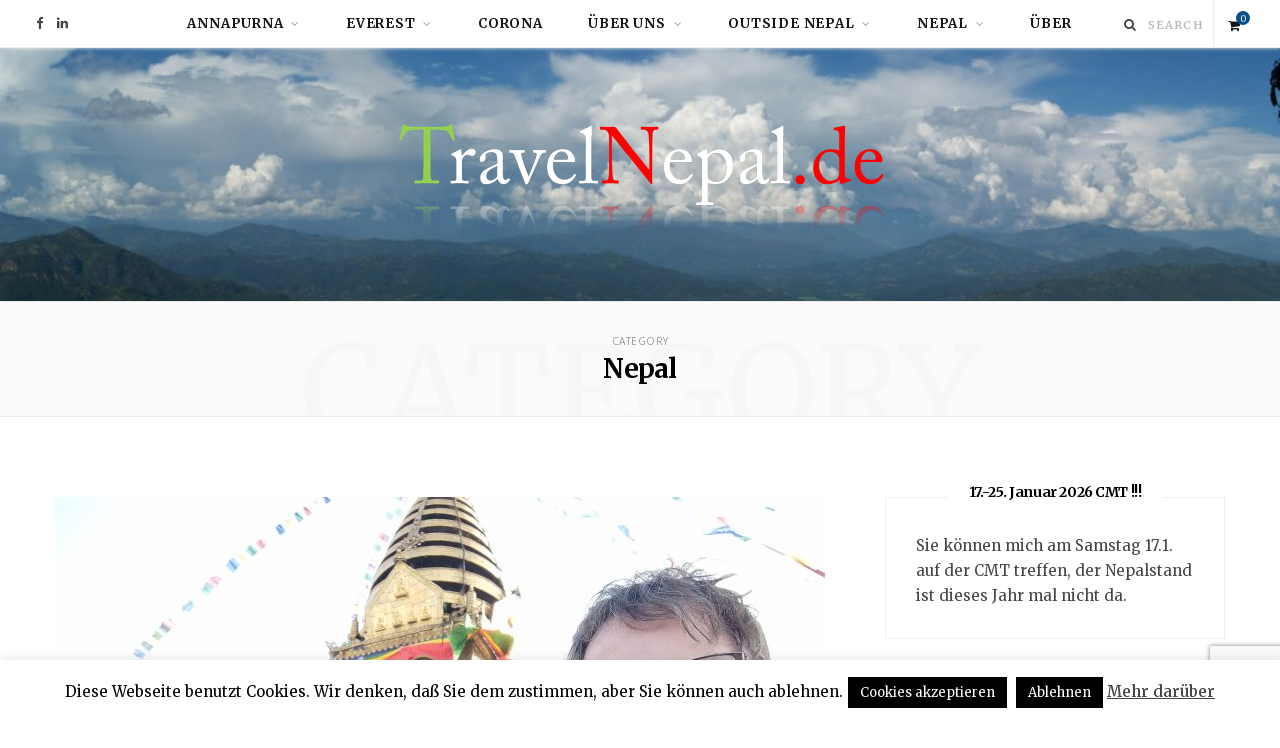

--- FILE ---
content_type: text/html; charset=UTF-8
request_url: https://travelnepal.de/Artikel/nepal/
body_size: 20156
content:
<!DOCTYPE html>
<html lang="de" prefix="og: https://ogp.me/ns#">

<head>

	<meta charset="UTF-8" />
	<meta http-equiv="x-ua-compatible" content="ie=edge" />
	<meta name="viewport" content="width=device-width, initial-scale=1" />
	<link rel="pingback" href="https://travelnepal.de/xmlrpc.php" />
	<link rel="profile" href="http://gmpg.org/xfn/11" />
	
	
<!-- Suchmaschinen-Optimierung durch Rank Math PRO - https://rankmath.com/ -->
<title>Nepal - Travelnepal.de</title>
<meta name="robots" content="follow, index, max-snippet:-1, max-video-preview:-1, max-image-preview:large"/>
<link rel="canonical" href="https://travelnepal.de/Artikel/nepal/" />
<link rel="next" href="https://travelnepal.de/Artikel/nepal/page/2/" />
<meta property="og:locale" content="de_DE" />
<meta property="og:type" content="article" />
<meta property="og:title" content="Nepal - Travelnepal.de" />
<meta property="og:url" content="https://travelnepal.de/Artikel/nepal/" />
<meta property="og:site_name" content="Trekking in Nepal &amp; BHUTAN &amp; Tibet" />
<meta property="article:publisher" content="https://www.facebook.com/TravelNepalde/" />
<meta property="og:image" content="https://travelnepal.de/wp-content/uploads/2011/12/P4210334-768x1024.jpg" />
<meta property="og:image:secure_url" content="https://travelnepal.de/wp-content/uploads/2011/12/P4210334-768x1024.jpg" />
<meta property="og:image:width" content="768" />
<meta property="og:image:height" content="1024" />
<meta property="og:image:alt" content="Poon Hill bei Ghorepani 2011" />
<meta property="og:image:type" content="image/jpeg" />
<meta name="twitter:card" content="summary_large_image" />
<meta name="twitter:title" content="Nepal - Travelnepal.de" />
<meta name="twitter:image" content="https://travelnepal.de/wp-content/uploads/2011/12/P4210334-768x1024.jpg" />
<meta name="twitter:label1" content="Beiträge" />
<meta name="twitter:data1" content="37" />
<script type="application/ld+json" class="rank-math-schema">{"@context":"https://schema.org","@graph":[{"@type":"Place","@id":"https://travelnepal.de/#place","geo":{"@type":"GeoCoordinates","latitude":"48","longitude":"720612"},"hasMap":"https://www.google.com/maps/search/?api=1&amp;query=48,720612, 8,955632","address":{"@type":"PostalAddress","streetAddress":"Darmsheimer Str. 18","addressLocality":"Sindelfingen","addressRegion":"Baden - W\u00fcrttemberg","postalCode":"71069","addressCountry":"Deutschland"}},{"@type":"TravelAgency","@id":"https://travelnepal.de/#organization","name":"Mares Indici Reisen","url":"https://travelnepal.de","sameAs":["https://www.facebook.com/TravelNepalde/"],"email":"kontakt@travelnepal.de","address":{"@type":"PostalAddress","streetAddress":"Darmsheimer Str. 18","addressLocality":"Sindelfingen","addressRegion":"Baden - W\u00fcrttemberg","postalCode":"71069","addressCountry":"Deutschland"},"priceRange":"1400\u20ac - 3400\u20ac","openingHours":["Monday,Tuesday,Wednesday,Thursday,Friday,Saturday,Sunday 19:00-21:00"],"location":{"@id":"https://travelnepal.de/#place"},"telephone":"+49 7031 6858478"},{"@type":"WebSite","@id":"https://travelnepal.de/#website","url":"https://travelnepal.de","name":"Trekking in Nepal &amp; BHUTAN &amp; Tibet","alternateName":"Royal Mountain Trekking Deutschland","publisher":{"@id":"https://travelnepal.de/#organization"},"inLanguage":"de"},{"@type":"CollectionPage","@id":"https://travelnepal.de/Artikel/nepal/#webpage","url":"https://travelnepal.de/Artikel/nepal/","name":"Nepal - Travelnepal.de","isPartOf":{"@id":"https://travelnepal.de/#website"},"inLanguage":"de"}]}</script>
<!-- /Rank Math WordPress SEO Plugin -->

<link rel='dns-prefetch' href='//fonts.googleapis.com' />
<link rel="alternate" type="application/rss+xml" title="Travelnepal.de &raquo; Feed" href="https://travelnepal.de/feed/" />
<link rel="alternate" type="application/rss+xml" title="Travelnepal.de &raquo; Kommentar-Feed" href="https://travelnepal.de/comments/feed/" />
<link rel="alternate" type="application/rss+xml" title="Travelnepal.de &raquo; Nepal Kategorie-Feed" href="https://travelnepal.de/Artikel/nepal/feed/" />
<style id='wp-img-auto-sizes-contain-inline-css' type='text/css'>
img:is([sizes=auto i],[sizes^="auto," i]){contain-intrinsic-size:3000px 1500px}
/*# sourceURL=wp-img-auto-sizes-contain-inline-css */
</style>
<style id='wp-emoji-styles-inline-css' type='text/css'>

	img.wp-smiley, img.emoji {
		display: inline !important;
		border: none !important;
		box-shadow: none !important;
		height: 1em !important;
		width: 1em !important;
		margin: 0 0.07em !important;
		vertical-align: -0.1em !important;
		background: none !important;
		padding: 0 !important;
	}
/*# sourceURL=wp-emoji-styles-inline-css */
</style>
<style id='wp-block-library-inline-css' type='text/css'>
:root{--wp-block-synced-color:#7a00df;--wp-block-synced-color--rgb:122,0,223;--wp-bound-block-color:var(--wp-block-synced-color);--wp-editor-canvas-background:#ddd;--wp-admin-theme-color:#007cba;--wp-admin-theme-color--rgb:0,124,186;--wp-admin-theme-color-darker-10:#006ba1;--wp-admin-theme-color-darker-10--rgb:0,107,160.5;--wp-admin-theme-color-darker-20:#005a87;--wp-admin-theme-color-darker-20--rgb:0,90,135;--wp-admin-border-width-focus:2px}@media (min-resolution:192dpi){:root{--wp-admin-border-width-focus:1.5px}}.wp-element-button{cursor:pointer}:root .has-very-light-gray-background-color{background-color:#eee}:root .has-very-dark-gray-background-color{background-color:#313131}:root .has-very-light-gray-color{color:#eee}:root .has-very-dark-gray-color{color:#313131}:root .has-vivid-green-cyan-to-vivid-cyan-blue-gradient-background{background:linear-gradient(135deg,#00d084,#0693e3)}:root .has-purple-crush-gradient-background{background:linear-gradient(135deg,#34e2e4,#4721fb 50%,#ab1dfe)}:root .has-hazy-dawn-gradient-background{background:linear-gradient(135deg,#faaca8,#dad0ec)}:root .has-subdued-olive-gradient-background{background:linear-gradient(135deg,#fafae1,#67a671)}:root .has-atomic-cream-gradient-background{background:linear-gradient(135deg,#fdd79a,#004a59)}:root .has-nightshade-gradient-background{background:linear-gradient(135deg,#330968,#31cdcf)}:root .has-midnight-gradient-background{background:linear-gradient(135deg,#020381,#2874fc)}:root{--wp--preset--font-size--normal:16px;--wp--preset--font-size--huge:42px}.has-regular-font-size{font-size:1em}.has-larger-font-size{font-size:2.625em}.has-normal-font-size{font-size:var(--wp--preset--font-size--normal)}.has-huge-font-size{font-size:var(--wp--preset--font-size--huge)}.has-text-align-center{text-align:center}.has-text-align-left{text-align:left}.has-text-align-right{text-align:right}.has-fit-text{white-space:nowrap!important}#end-resizable-editor-section{display:none}.aligncenter{clear:both}.items-justified-left{justify-content:flex-start}.items-justified-center{justify-content:center}.items-justified-right{justify-content:flex-end}.items-justified-space-between{justify-content:space-between}.screen-reader-text{border:0;clip-path:inset(50%);height:1px;margin:-1px;overflow:hidden;padding:0;position:absolute;width:1px;word-wrap:normal!important}.screen-reader-text:focus{background-color:#ddd;clip-path:none;color:#444;display:block;font-size:1em;height:auto;left:5px;line-height:normal;padding:15px 23px 14px;text-decoration:none;top:5px;width:auto;z-index:100000}html :where(.has-border-color){border-style:solid}html :where([style*=border-top-color]){border-top-style:solid}html :where([style*=border-right-color]){border-right-style:solid}html :where([style*=border-bottom-color]){border-bottom-style:solid}html :where([style*=border-left-color]){border-left-style:solid}html :where([style*=border-width]){border-style:solid}html :where([style*=border-top-width]){border-top-style:solid}html :where([style*=border-right-width]){border-right-style:solid}html :where([style*=border-bottom-width]){border-bottom-style:solid}html :where([style*=border-left-width]){border-left-style:solid}html :where(img[class*=wp-image-]){height:auto;max-width:100%}:where(figure){margin:0 0 1em}html :where(.is-position-sticky){--wp-admin--admin-bar--position-offset:var(--wp-admin--admin-bar--height,0px)}@media screen and (max-width:600px){html :where(.is-position-sticky){--wp-admin--admin-bar--position-offset:0px}}

/*# sourceURL=wp-block-library-inline-css */
</style><link rel='stylesheet' id='wc-blocks-style-css' href='https://travelnepal.de/wp-content/plugins/woocommerce/assets/client/blocks/wc-blocks.css?ver=wc-10.4.3' type='text/css' media='all' />
<style id='global-styles-inline-css' type='text/css'>
:root{--wp--preset--aspect-ratio--square: 1;--wp--preset--aspect-ratio--4-3: 4/3;--wp--preset--aspect-ratio--3-4: 3/4;--wp--preset--aspect-ratio--3-2: 3/2;--wp--preset--aspect-ratio--2-3: 2/3;--wp--preset--aspect-ratio--16-9: 16/9;--wp--preset--aspect-ratio--9-16: 9/16;--wp--preset--color--black: #000000;--wp--preset--color--cyan-bluish-gray: #abb8c3;--wp--preset--color--white: #ffffff;--wp--preset--color--pale-pink: #f78da7;--wp--preset--color--vivid-red: #cf2e2e;--wp--preset--color--luminous-vivid-orange: #ff6900;--wp--preset--color--luminous-vivid-amber: #fcb900;--wp--preset--color--light-green-cyan: #7bdcb5;--wp--preset--color--vivid-green-cyan: #00d084;--wp--preset--color--pale-cyan-blue: #8ed1fc;--wp--preset--color--vivid-cyan-blue: #0693e3;--wp--preset--color--vivid-purple: #9b51e0;--wp--preset--gradient--vivid-cyan-blue-to-vivid-purple: linear-gradient(135deg,rgb(6,147,227) 0%,rgb(155,81,224) 100%);--wp--preset--gradient--light-green-cyan-to-vivid-green-cyan: linear-gradient(135deg,rgb(122,220,180) 0%,rgb(0,208,130) 100%);--wp--preset--gradient--luminous-vivid-amber-to-luminous-vivid-orange: linear-gradient(135deg,rgb(252,185,0) 0%,rgb(255,105,0) 100%);--wp--preset--gradient--luminous-vivid-orange-to-vivid-red: linear-gradient(135deg,rgb(255,105,0) 0%,rgb(207,46,46) 100%);--wp--preset--gradient--very-light-gray-to-cyan-bluish-gray: linear-gradient(135deg,rgb(238,238,238) 0%,rgb(169,184,195) 100%);--wp--preset--gradient--cool-to-warm-spectrum: linear-gradient(135deg,rgb(74,234,220) 0%,rgb(151,120,209) 20%,rgb(207,42,186) 40%,rgb(238,44,130) 60%,rgb(251,105,98) 80%,rgb(254,248,76) 100%);--wp--preset--gradient--blush-light-purple: linear-gradient(135deg,rgb(255,206,236) 0%,rgb(152,150,240) 100%);--wp--preset--gradient--blush-bordeaux: linear-gradient(135deg,rgb(254,205,165) 0%,rgb(254,45,45) 50%,rgb(107,0,62) 100%);--wp--preset--gradient--luminous-dusk: linear-gradient(135deg,rgb(255,203,112) 0%,rgb(199,81,192) 50%,rgb(65,88,208) 100%);--wp--preset--gradient--pale-ocean: linear-gradient(135deg,rgb(255,245,203) 0%,rgb(182,227,212) 50%,rgb(51,167,181) 100%);--wp--preset--gradient--electric-grass: linear-gradient(135deg,rgb(202,248,128) 0%,rgb(113,206,126) 100%);--wp--preset--gradient--midnight: linear-gradient(135deg,rgb(2,3,129) 0%,rgb(40,116,252) 100%);--wp--preset--font-size--small: 13px;--wp--preset--font-size--medium: 20px;--wp--preset--font-size--large: 36px;--wp--preset--font-size--x-large: 42px;--wp--preset--spacing--20: 0.44rem;--wp--preset--spacing--30: 0.67rem;--wp--preset--spacing--40: 1rem;--wp--preset--spacing--50: 1.5rem;--wp--preset--spacing--60: 2.25rem;--wp--preset--spacing--70: 3.38rem;--wp--preset--spacing--80: 5.06rem;--wp--preset--shadow--natural: 6px 6px 9px rgba(0, 0, 0, 0.2);--wp--preset--shadow--deep: 12px 12px 50px rgba(0, 0, 0, 0.4);--wp--preset--shadow--sharp: 6px 6px 0px rgba(0, 0, 0, 0.2);--wp--preset--shadow--outlined: 6px 6px 0px -3px rgb(255, 255, 255), 6px 6px rgb(0, 0, 0);--wp--preset--shadow--crisp: 6px 6px 0px rgb(0, 0, 0);}:where(.is-layout-flex){gap: 0.5em;}:where(.is-layout-grid){gap: 0.5em;}body .is-layout-flex{display: flex;}.is-layout-flex{flex-wrap: wrap;align-items: center;}.is-layout-flex > :is(*, div){margin: 0;}body .is-layout-grid{display: grid;}.is-layout-grid > :is(*, div){margin: 0;}:where(.wp-block-columns.is-layout-flex){gap: 2em;}:where(.wp-block-columns.is-layout-grid){gap: 2em;}:where(.wp-block-post-template.is-layout-flex){gap: 1.25em;}:where(.wp-block-post-template.is-layout-grid){gap: 1.25em;}.has-black-color{color: var(--wp--preset--color--black) !important;}.has-cyan-bluish-gray-color{color: var(--wp--preset--color--cyan-bluish-gray) !important;}.has-white-color{color: var(--wp--preset--color--white) !important;}.has-pale-pink-color{color: var(--wp--preset--color--pale-pink) !important;}.has-vivid-red-color{color: var(--wp--preset--color--vivid-red) !important;}.has-luminous-vivid-orange-color{color: var(--wp--preset--color--luminous-vivid-orange) !important;}.has-luminous-vivid-amber-color{color: var(--wp--preset--color--luminous-vivid-amber) !important;}.has-light-green-cyan-color{color: var(--wp--preset--color--light-green-cyan) !important;}.has-vivid-green-cyan-color{color: var(--wp--preset--color--vivid-green-cyan) !important;}.has-pale-cyan-blue-color{color: var(--wp--preset--color--pale-cyan-blue) !important;}.has-vivid-cyan-blue-color{color: var(--wp--preset--color--vivid-cyan-blue) !important;}.has-vivid-purple-color{color: var(--wp--preset--color--vivid-purple) !important;}.has-black-background-color{background-color: var(--wp--preset--color--black) !important;}.has-cyan-bluish-gray-background-color{background-color: var(--wp--preset--color--cyan-bluish-gray) !important;}.has-white-background-color{background-color: var(--wp--preset--color--white) !important;}.has-pale-pink-background-color{background-color: var(--wp--preset--color--pale-pink) !important;}.has-vivid-red-background-color{background-color: var(--wp--preset--color--vivid-red) !important;}.has-luminous-vivid-orange-background-color{background-color: var(--wp--preset--color--luminous-vivid-orange) !important;}.has-luminous-vivid-amber-background-color{background-color: var(--wp--preset--color--luminous-vivid-amber) !important;}.has-light-green-cyan-background-color{background-color: var(--wp--preset--color--light-green-cyan) !important;}.has-vivid-green-cyan-background-color{background-color: var(--wp--preset--color--vivid-green-cyan) !important;}.has-pale-cyan-blue-background-color{background-color: var(--wp--preset--color--pale-cyan-blue) !important;}.has-vivid-cyan-blue-background-color{background-color: var(--wp--preset--color--vivid-cyan-blue) !important;}.has-vivid-purple-background-color{background-color: var(--wp--preset--color--vivid-purple) !important;}.has-black-border-color{border-color: var(--wp--preset--color--black) !important;}.has-cyan-bluish-gray-border-color{border-color: var(--wp--preset--color--cyan-bluish-gray) !important;}.has-white-border-color{border-color: var(--wp--preset--color--white) !important;}.has-pale-pink-border-color{border-color: var(--wp--preset--color--pale-pink) !important;}.has-vivid-red-border-color{border-color: var(--wp--preset--color--vivid-red) !important;}.has-luminous-vivid-orange-border-color{border-color: var(--wp--preset--color--luminous-vivid-orange) !important;}.has-luminous-vivid-amber-border-color{border-color: var(--wp--preset--color--luminous-vivid-amber) !important;}.has-light-green-cyan-border-color{border-color: var(--wp--preset--color--light-green-cyan) !important;}.has-vivid-green-cyan-border-color{border-color: var(--wp--preset--color--vivid-green-cyan) !important;}.has-pale-cyan-blue-border-color{border-color: var(--wp--preset--color--pale-cyan-blue) !important;}.has-vivid-cyan-blue-border-color{border-color: var(--wp--preset--color--vivid-cyan-blue) !important;}.has-vivid-purple-border-color{border-color: var(--wp--preset--color--vivid-purple) !important;}.has-vivid-cyan-blue-to-vivid-purple-gradient-background{background: var(--wp--preset--gradient--vivid-cyan-blue-to-vivid-purple) !important;}.has-light-green-cyan-to-vivid-green-cyan-gradient-background{background: var(--wp--preset--gradient--light-green-cyan-to-vivid-green-cyan) !important;}.has-luminous-vivid-amber-to-luminous-vivid-orange-gradient-background{background: var(--wp--preset--gradient--luminous-vivid-amber-to-luminous-vivid-orange) !important;}.has-luminous-vivid-orange-to-vivid-red-gradient-background{background: var(--wp--preset--gradient--luminous-vivid-orange-to-vivid-red) !important;}.has-very-light-gray-to-cyan-bluish-gray-gradient-background{background: var(--wp--preset--gradient--very-light-gray-to-cyan-bluish-gray) !important;}.has-cool-to-warm-spectrum-gradient-background{background: var(--wp--preset--gradient--cool-to-warm-spectrum) !important;}.has-blush-light-purple-gradient-background{background: var(--wp--preset--gradient--blush-light-purple) !important;}.has-blush-bordeaux-gradient-background{background: var(--wp--preset--gradient--blush-bordeaux) !important;}.has-luminous-dusk-gradient-background{background: var(--wp--preset--gradient--luminous-dusk) !important;}.has-pale-ocean-gradient-background{background: var(--wp--preset--gradient--pale-ocean) !important;}.has-electric-grass-gradient-background{background: var(--wp--preset--gradient--electric-grass) !important;}.has-midnight-gradient-background{background: var(--wp--preset--gradient--midnight) !important;}.has-small-font-size{font-size: var(--wp--preset--font-size--small) !important;}.has-medium-font-size{font-size: var(--wp--preset--font-size--medium) !important;}.has-large-font-size{font-size: var(--wp--preset--font-size--large) !important;}.has-x-large-font-size{font-size: var(--wp--preset--font-size--x-large) !important;}
/*# sourceURL=global-styles-inline-css */
</style>

<style id='classic-theme-styles-inline-css' type='text/css'>
/*! This file is auto-generated */
.wp-block-button__link{color:#fff;background-color:#32373c;border-radius:9999px;box-shadow:none;text-decoration:none;padding:calc(.667em + 2px) calc(1.333em + 2px);font-size:1.125em}.wp-block-file__button{background:#32373c;color:#fff;text-decoration:none}
/*# sourceURL=/wp-includes/css/classic-themes.min.css */
</style>
<link rel='stylesheet' id='contact-form-7-css' href='https://travelnepal.de/wp-content/plugins/contact-form-7/includes/css/styles.css?ver=6.1.4' type='text/css' media='all' />
<link rel='stylesheet' id='cookie-law-info-css' href='https://travelnepal.de/wp-content/plugins/cookie-law-info/legacy/public/css/cookie-law-info-public.css?ver=3.3.9.1' type='text/css' media='all' />
<link rel='stylesheet' id='cookie-law-info-gdpr-css' href='https://travelnepal.de/wp-content/plugins/cookie-law-info/legacy/public/css/cookie-law-info-gdpr.css?ver=3.3.9.1' type='text/css' media='all' />
<link rel='stylesheet' id='woocommerce-layout-css' href='https://travelnepal.de/wp-content/plugins/woocommerce/assets/css/woocommerce-layout.css?ver=10.4.3' type='text/css' media='all' />
<link rel='stylesheet' id='woocommerce-general-css' href='https://travelnepal.de/wp-content/plugins/woocommerce/assets/css/woocommerce.css?ver=10.4.3' type='text/css' media='all' />
<style id='woocommerce-inline-inline-css' type='text/css'>
.woocommerce form .form-row .required { visibility: visible; }
/*# sourceURL=woocommerce-inline-inline-css */
</style>
<link rel='stylesheet' id='cheerup-fonts-css' href='https://fonts.googleapis.com/css?family=Open+Sans%3A400%2C400i%2C600%2C700%7CLora%3A400i' type='text/css' media='all' />
<link rel='stylesheet' id='cheerup-core-css' href='https://travelnepal.de/wp-content/themes/cheerup/style.css?ver=6.1.4' type='text/css' media='all' />
<link rel='stylesheet' id='magnific-popup-css' href='https://travelnepal.de/wp-content/themes/cheerup/css/lightbox.css?ver=6.1.4' type='text/css' media='all' />
<link rel='stylesheet' id='cheerup-font-awesome-css' href='https://travelnepal.de/wp-content/themes/cheerup/css/fontawesome/css/font-awesome.min.css?ver=6.1.4' type='text/css' media='all' />
<link rel='stylesheet' id='cheerup-woocommerce-css' href='https://travelnepal.de/wp-content/themes/cheerup/css/woocommerce.css?ver=6.9' type='text/css' media='all' />
<link rel='stylesheet' id='cheerup-skin-css' href='https://travelnepal.de/wp-content/themes/cheerup/css/skin-bold.css?ver=6.1.4' type='text/css' media='all' />
<style id='cheerup-skin-inline-css' type='text/css'>
.main-head > .inner { background-image: url(https://travelnepal.de/wp-content/uploads/2018/10/02-Himmel-über-Nepal.jpg); background-position: top center;;background-repeat: no-repeat; background-position: center center; background-size: cover; }

.post-title, 
.post-title-alt, 
.post-title a, 
.post-title-alt a { color: #000000 !important; }

.sidebar .widget:not(.widget_mc4wp_form_widget):not(.widget-subscribe) .widget-title { color: #000000; }

.navigation .menu ul, .navigation .menu .sub-menu { border-color: transparent; background: #cccccc !important; }

.navigation .menu > li li a { border-color: rgba(255, 255, 255, 0.07); }


body,
input,
textarea,
select,
blockquote,
.archive-head .description,
.text,
.post-meta .text-in,
.post-content,
.textwidget,
.widget_categories a,
.widget_product_categories a,
.widget_archive a,
.woocommerce .woocommerce-message,
.woocommerce .woocommerce-error,
.woocommerce .woocommerce-info,
.woocommerce form .form-row,
.woocommerce .woocommerce-noreviews,
.woocommerce #reviews #comments ol.commentlist .description,
.woocommerce-cart .cart-empty,
.woocommerce-cart .cart-collaterals .cart_totals table { font-family: "Merriweather", Arial, sans-serif; }

h1,
h2,
h3,
h4,
h5,
h6,
input[type="submit"],
button,
input[type="button"],
.button,
blockquote cite,
blockquote .wp-block-pullquote__citation,
.top-bar-content,
.search-action .search-field,
.main-head .title,
.navigation,
.tag-share,
.post-share-b .service,
.post-share-float .share-text,
.author-box,
.comments-list .comment-content,
.post-nav .label,
.main-footer.dark .back-to-top,
.lower-footer .social-icons,
.main-footer .social-strip .social-link,
.main-footer.bold .links .menu-item,
.main-footer.bold .copyright,
.archive-head,
.cat-label a,
.section-head,
.post-title-alt,
.post-title,
.block-heading,
.block-head-b,
.block-head-c,
.small-post .post-title,
.likes-count .number,
.post-meta,
.grid-post-b .read-more-btn,
.list-post-b .read-more-btn,
.post-footer .read-more,
.post-footer .social-share,
.post-footer .social-icons,
.large-post-b .post-footer .author a,
.products-block .more-link,
.main-slider,
.slider-overlay .heading,
.large-slider,
.large-slider .heading,
.grid-slider .category,
.grid-slider .heading,
.carousel-slider .category,
.carousel-slider .heading,
.grid-b-slider .heading,
.bold-slider,
.bold-slider .heading,
.main-pagination,
.main-pagination .load-button,
.page-links,
.post-content .read-more,
.widget-about .more,
.widget-posts .post-title,
.widget-posts .posts.full .counter:before,
.widget-cta .label,
.social-follow .service-link,
.widget-twitter .meta .date,
.widget-twitter .follow,
.widget_categories,
.widget_product_categories,
.widget_archive,
.wp-block-button .wp-block-button__link,
.mobile-menu,
.woocommerce .main .button,
.woocommerce .quantity .qty,
.woocommerce nav.woocommerce-pagination,
.woocommerce-cart .post-content,
.woocommerce .woocommerce-ordering,
.woocommerce-page .woocommerce-ordering,
.woocommerce ul.products,
.woocommerce.widget,
.woocommerce div.product,
.woocommerce #content div.product,
.woocommerce-cart .cart-collaterals .cart_totals .button,
.woocommerce .checkout .shop_table thead th,
.woocommerce .checkout .shop_table .amount,
.woocommerce-checkout #payment #place_order,
.top-bar .posts-ticker,
.post-content h1,
.post-content h2,
.post-content h3,
.post-content h4,
.post-content h5,
.post-content h6,

.related-posts.grid-2 .post-title,
.related-posts .post-title,
.block-heading .title,
.single-cover .featured .post-title,
.single-creative .featured .post-title,
.single-magazine .post-top .post-title,
.author-box .author > a,
.section-head .title,
.comments-list .comment-author,
.sidebar .widget-title,
.upper-footer .widget .widget-title
 { font-family: "Merriweather", Arial, sans-serif; }
.sidebar .widget-title { font-size: 14px; }

.woocommerce div.product .product-cat a:nth-child(n+2) { display: none; }
/*# sourceURL=cheerup-skin-inline-css */
</style>
<link rel='stylesheet' id='cheerup-gfonts-custom-css' href='https://fonts.googleapis.com/css?family=Merriweather%3A400%7CMerriweather%3A600%7CMerriweather%3A700%7CMerriweather%3A400%7CMerriweather%3A600%7CMerriweather%3A700' type='text/css' media='all' />
<script type="text/javascript" id="jquery-core-js-extra">
/* <![CDATA[ */
var Sphere_Plugin = {"ajaxurl":"https://travelnepal.de/wp-admin/admin-ajax.php"};
//# sourceURL=jquery-core-js-extra
/* ]]> */
</script>
<script type="text/javascript" src="https://travelnepal.de/wp-includes/js/jquery/jquery.min.js?ver=3.7.1" id="jquery-core-js"></script>
<script type="text/javascript" src="https://travelnepal.de/wp-includes/js/jquery/jquery-migrate.min.js?ver=3.4.1" id="jquery-migrate-js"></script>
<script type="text/javascript" id="cookie-law-info-js-extra">
/* <![CDATA[ */
var Cli_Data = {"nn_cookie_ids":[],"cookielist":[],"non_necessary_cookies":[],"ccpaEnabled":"","ccpaRegionBased":"","ccpaBarEnabled":"","strictlyEnabled":["necessary","obligatoire"],"ccpaType":"gdpr","js_blocking":"","custom_integration":"","triggerDomRefresh":"","secure_cookies":""};
var cli_cookiebar_settings = {"animate_speed_hide":"500","animate_speed_show":"500","background":"#fff","border":"#444","border_on":"","button_1_button_colour":"#000","button_1_button_hover":"#000000","button_1_link_colour":"#fff","button_1_as_button":"1","button_1_new_win":"","button_2_button_colour":"#333","button_2_button_hover":"#292929","button_2_link_colour":"#444","button_2_as_button":"","button_2_hidebar":"","button_3_button_colour":"#000","button_3_button_hover":"#000000","button_3_link_colour":"#fff","button_3_as_button":"1","button_3_new_win":"","button_4_button_colour":"#000","button_4_button_hover":"#000000","button_4_link_colour":"#fff","button_4_as_button":"1","button_7_button_colour":"#61a229","button_7_button_hover":"#4e8221","button_7_link_colour":"#fff","button_7_as_button":"1","button_7_new_win":"","font_family":"inherit","header_fix":"","notify_animate_hide":"1","notify_animate_show":"","notify_div_id":"#cookie-law-info-bar","notify_position_horizontal":"right","notify_position_vertical":"bottom","scroll_close":"","scroll_close_reload":"","accept_close_reload":"","reject_close_reload":"","showagain_tab":"1","showagain_background":"#fff","showagain_border":"#000","showagain_div_id":"#cookie-law-info-again","showagain_x_position":"100px","text":"#000","show_once_yn":"","show_once":"10000","logging_on":"","as_popup":"","popup_overlay":"1","bar_heading_text":"","cookie_bar_as":"banner","popup_showagain_position":"bottom-right","widget_position":"left"};
var log_object = {"ajax_url":"https://travelnepal.de/wp-admin/admin-ajax.php"};
//# sourceURL=cookie-law-info-js-extra
/* ]]> */
</script>
<script type="text/javascript" src="https://travelnepal.de/wp-content/plugins/cookie-law-info/legacy/public/js/cookie-law-info-public.js?ver=3.3.9.1" id="cookie-law-info-js"></script>
<script type="text/javascript" src="https://travelnepal.de/wp-content/plugins/woocommerce/assets/js/jquery-blockui/jquery.blockUI.min.js?ver=2.7.0-wc.10.4.3" id="wc-jquery-blockui-js" defer="defer" data-wp-strategy="defer"></script>
<script type="text/javascript" id="wc-add-to-cart-js-extra">
/* <![CDATA[ */
var wc_add_to_cart_params = {"ajax_url":"/wp-admin/admin-ajax.php","wc_ajax_url":"/?wc-ajax=%%endpoint%%","i18n_view_cart":"Warenkorb anzeigen","cart_url":"https://travelnepal.de/warenkorb/","is_cart":"","cart_redirect_after_add":"yes"};
//# sourceURL=wc-add-to-cart-js-extra
/* ]]> */
</script>
<script type="text/javascript" src="https://travelnepal.de/wp-content/plugins/woocommerce/assets/js/frontend/add-to-cart.min.js?ver=10.4.3" id="wc-add-to-cart-js" defer="defer" data-wp-strategy="defer"></script>
<script type="text/javascript" src="https://travelnepal.de/wp-content/plugins/woocommerce/assets/js/js-cookie/js.cookie.min.js?ver=2.1.4-wc.10.4.3" id="wc-js-cookie-js" defer="defer" data-wp-strategy="defer"></script>
<script type="text/javascript" id="woocommerce-js-extra">
/* <![CDATA[ */
var woocommerce_params = {"ajax_url":"/wp-admin/admin-ajax.php","wc_ajax_url":"/?wc-ajax=%%endpoint%%","i18n_password_show":"Passwort anzeigen","i18n_password_hide":"Passwort ausblenden"};
//# sourceURL=woocommerce-js-extra
/* ]]> */
</script>
<script type="text/javascript" src="https://travelnepal.de/wp-content/plugins/woocommerce/assets/js/frontend/woocommerce.min.js?ver=10.4.3" id="woocommerce-js" defer="defer" data-wp-strategy="defer"></script>
<link rel="https://api.w.org/" href="https://travelnepal.de/wp-json/" /><link rel="alternate" title="JSON" type="application/json" href="https://travelnepal.de/wp-json/wp/v2/categories/11" /><link rel="EditURI" type="application/rsd+xml" title="RSD" href="https://travelnepal.de/xmlrpc.php?rsd" />
<meta name="generator" content="WordPress 6.9" />
<meta name="generator" content="WooCommerce 10.4.3" />
<script type="text/javascript">
<!--
/******************************************************************************
***   COPY PROTECTED BY http://chetangole.com/blog/wp-copyprotect/   version 3.1.0 ****
******************************************************************************/
function clickIE4(){
if (event.button==2){
return false;
}
}
function clickNS4(e){
if (document.layers||document.getElementById&&!document.all){
if (e.which==2||e.which==3){
return false;
}
}
}

if (document.layers){
document.captureEvents(Event.MOUSEDOWN);
document.onmousedown=clickNS4;
}
else if (document.all&&!document.getElementById){
document.onmousedown=clickIE4;
}

document.oncontextmenu=new Function("return false")
// --> 
</script>

<script type="text/javascript">
/******************************************************************************
***   COPY PROTECTED BY http://chetangole.com/blog/wp-copyprotect/   version 3.1.0 ****
******************************************************************************/
function disableSelection(target){
if (typeof target.onselectstart!="undefined") //For IE 
	target.onselectstart=function(){return false}
else if (typeof target.style.MozUserSelect!="undefined") //For Firefox
	target.style.MozUserSelect="none"
else //All other route (For Opera)
	target.onmousedown=function(){return false}
target.style.cursor = "default"
}
</script>
	<noscript><style>.woocommerce-product-gallery{ opacity: 1 !important; }</style></noscript>
	<style type="text/css">.recentcomments a{display:inline !important;padding:0 !important;margin:0 !important;}</style>		<style type="text/css" id="wp-custom-css">
			/*Live tracking dashboard of coronavirus post css*/
div#mapArea {
/* padding: 20px 0px; */
width: 100%;
height: 720px;
overflow: hidden;
overflow-x: hidden;
-webkit-resize: none;
-moz-resize: none;
resize: none;
min-height: none;
}

iframe#mapAreaFrame {
width: 100%;
height: 720px;
margin-left: 0px;
overflow: hidden;
-webkit-resize: none;
-moz-resize: none;
resize: none
;}
iframe {
border: none;
}		</style>
		
<script id="mcjs">!function(c,h,i,m,p){m=c.createElement(h),p=c.getElementsByTagName(h)[0],m.async=1,m.src=i,p.parentNode.insertBefore(m,p)}(document,"script","https://chimpstatic.com/mcjs-connected/js/users/fd30e678a17c59d4b9dd7f49b/b9e0c84535a994cdf53af8a32.js");</script>
<!-- Global site tag (gtag.js) - Google Analytics -->
<script async src="https://www.googletagmanager.com/gtag/js?id=UA-158056978-1"></script>
<script>
  window.dataLayer = window.dataLayer || [];
  function gtag(){dataLayer.push(arguments);}
  gtag('js', new Date());

  gtag('config', 'UA-158056978-1');
</script>

</head>

<body class="archive category category-nepal category-11 wp-theme-cheerup theme-cheerup woocommerce-no-js right-sidebar  skin-bold">


<div class="main-wrap">

	
	
	<header id="main-head" class="main-head full-top has-bg">
	
		
	<div class="top-bar cf">
	
		<div class="top-bar-content" data-sticky-bar="1">
			<div class="wrap cf">
			
			<span class="mobile-nav"><i class="fa fa-bars"></i></span>
			
			
	
		<ul class="social-icons cf">
		
					
			<li><a href="https://www.facebook.com/TravelNepalde/" class="fa fa-facebook" target="_blank"><span class="visuallyhidden">Facebook</span></a></li>
									
					
			<li><a href="#" class="fa fa-linkedin" target="_blank"><span class="visuallyhidden">LinkedIn</span></a></li>
									
					
		</ul>
	
				
							
										
				<nav class="navigation">					
					<div class="menu-home2-container"><ul id="menu-home2" class="menu"><li id="menu-item-3808" class="menu-item menu-item-type-post_type menu-item-object-page menu-item-has-children menu-item-3808"><a href="https://travelnepal.de/annapurna/">Annapurna</a>
<ul class="sub-menu">
	<li id="menu-item-3899" class="menu-item menu-item-type-post_type menu-item-object-page menu-item-3899"><a href="https://travelnepal.de/annapurna/annapurna-ghorepani-trek-zum-poon-hill/">Annapurna Ghorepani Trek Poon Hill (11 Tage)</a></li>
	<li id="menu-item-3898" class="menu-item menu-item-type-post_type menu-item-object-page menu-item-3898"><a href="https://travelnepal.de/annapurna/annapurna-naturreservat-trek-17-tage/">Annapurna Naturreservat und Base Camp – Trek (17 Tage)</a></li>
	<li id="menu-item-3897" class="menu-item menu-item-type-post_type menu-item-object-page menu-item-3897"><a href="https://travelnepal.de/annapurna/annapurna-runde-throng-la-22-tage/">Annapurna Runde Throng La ( 22 Tage )</a></li>
	<li id="menu-item-3896" class="menu-item menu-item-type-post_type menu-item-object-page menu-item-3896"><a href="https://travelnepal.de/annapurna/jomson-nach-muktinath-15-tage/">Jomson nach Muktinath (15 Tage)</a></li>
	<li id="menu-item-3834" class="menu-item menu-item-type-post_type menu-item-object-page menu-item-3834"><a href="https://travelnepal.de/informationen-trekking-in-nepal/mulis-auf-dem-annapurna-trek/">Mulis auf dem Annapurna – Trek</a></li>
	<li id="menu-item-3884" class="menu-item menu-item-type-post_type menu-item-object-page menu-item-3884"><a href="https://travelnepal.de/special-nepal/mustang-konigreich-von-lo-manthang-18-tage/">Mustang</a></li>
</ul>
</li>
<li id="menu-item-3809" class="menu-item menu-item-type-post_type menu-item-object-page menu-item-has-children menu-item-3809"><a href="https://travelnepal.de/mount-everest/">Everest</a>
<ul class="sub-menu">
	<li id="menu-item-3889" class="menu-item menu-item-type-post_type menu-item-object-page menu-item-3889"><a href="https://travelnepal.de/mount-everest/everest-view-13-tage/">Everest View (13 Tage)</a></li>
	<li id="menu-item-3892" class="menu-item menu-item-type-post_type menu-item-object-page menu-item-3892"><a href="https://travelnepal.de/mount-everest/everest-base-camp-18-tage/">Everest Base Camp (18 Tage)</a></li>
	<li id="menu-item-3859" class="menu-item menu-item-type-post_type menu-item-object-page menu-item-has-children menu-item-3859"><a href="https://travelnepal.de/mount-everest/bergsteigen/">Bergsteigen</a>
	<ul class="sub-menu">
		<li id="menu-item-3857" class="menu-item menu-item-type-post_type menu-item-object-page menu-item-3857"><a href="https://travelnepal.de/mount-everest/bergsteigen/besteigung-des-injatse-island-peak-22-tage-2/">Besteigung des Injatse (Island Peak) (24 Tage)</a></li>
		<li id="menu-item-3858" class="menu-item menu-item-type-post_type menu-item-object-page menu-item-3858"><a href="https://travelnepal.de/mount-everest/bergsteigen/besteigung-des-gipfels-des-mera24-tage/">Besteigung des Gipfels des Mera (24 Tage)</a></li>
		<li id="menu-item-3860" class="menu-item menu-item-type-post_type menu-item-object-page menu-item-3860"><a href="https://travelnepal.de/mount-everest/bergsteigen/pisang-gipfel-6091m-besteigung23-tage/">Pisang-Gipfel (6091m) – Besteigung(23 Tage)</a></li>
	</ul>
</li>
	<li id="menu-item-3890" class="menu-item menu-item-type-post_type menu-item-object-page menu-item-3890"><a href="https://travelnepal.de/mount-everest/everest-cho-la-trek-22-tage/">Everest Cho La Trek  (22 Tage)</a></li>
	<li id="menu-item-3891" class="menu-item menu-item-type-post_type menu-item-object-page menu-item-3891"><a href="https://travelnepal.de/mount-everest/everest-gokyo-trek-17-tage/">Gokyo – Trek (17 Tage ) herrlich die Achttausender sehen</a></li>
</ul>
</li>
<li id="menu-item-5486" class="menu-item menu-item-type-post_type menu-item-object-post menu-item-5486"><a href="https://travelnepal.de/nepal-und-corona/">Corona</a></li>
<li id="menu-item-3903" class="menu-item menu-item-type-post_type menu-item-object-page menu-item-has-children menu-item-3903"><a href="https://travelnepal.de/kontakt/trekken-ist-unsere-leidenschaft/">Über uns</a>
<ul class="sub-menu">
	<li id="menu-item-3811" class="menu-item menu-item-type-post_type menu-item-object-page menu-item-3811"><a href="https://travelnepal.de/kontakt/">Kontakt</a></li>
	<li id="menu-item-3904" class="menu-item menu-item-type-post_type menu-item-object-page menu-item-3904"><a href="https://travelnepal.de/kontakt/impressum/">Impressum</a></li>
	<li id="menu-item-3814" class="menu-item menu-item-type-post_type menu-item-object-page menu-item-3814"><a href="https://travelnepal.de/kontakt/dsgvo/">DSGVO</a></li>
	<li id="menu-item-3817" class="menu-item menu-item-type-post_type menu-item-object-page menu-item-3817"><a href="https://travelnepal.de/kontakt/partner-in-deutschland/">Partner in Deutschland</a></li>
	<li id="menu-item-3835" class="menu-item menu-item-type-post_type menu-item-object-page menu-item-3835"><a href="https://travelnepal.de/informationen-trekking-in-nepal/wichtige-randbedingungen-der-reise-was-bringen-sie-mit/">Bedingungen der Reise</a></li>
	<li id="menu-item-3837" class="menu-item menu-item-type-post_type menu-item-object-page menu-item-3837"><a href="https://travelnepal.de/informationen-trekking-in-nepal/francais/">Français</a></li>
	<li id="menu-item-3838" class="menu-item menu-item-type-post_type menu-item-object-page menu-item-3838"><a href="https://travelnepal.de/kontakt/kunden-feedback/">Kundenfeedback</a></li>
	<li id="menu-item-3894" class="menu-item menu-item-type-post_type menu-item-object-page menu-item-3894"><a href="https://travelnepal.de/kontakt/agb/">AGB</a></li>
	<li id="menu-item-4357" class="menu-item menu-item-type-post_type menu-item-object-page menu-item-4357"><a href="https://travelnepal.de/bildnachweis/">Bildnachweis</a></li>
</ul>
</li>
<li id="menu-item-3812" class="menu-item menu-item-type-post_type menu-item-object-page menu-item-has-children menu-item-3812"><a href="https://travelnepal.de/outside-nepal/">Outside Nepal</a>
<ul class="sub-menu">
	<li id="menu-item-3807" class="menu-item menu-item-type-post_type menu-item-object-page menu-item-has-children menu-item-3807"><a href="https://travelnepal.de/informationen-trekking-in-nepal/">Infos</a>
	<ul class="sub-menu">
		<li id="menu-item-4667" class="menu-item menu-item-type-post_type menu-item-object-page menu-item-4667"><a href="https://travelnepal.de/aktuelles/">Aktuelles</a></li>
		<li id="menu-item-3820" class="menu-item menu-item-type-post_type menu-item-object-page menu-item-privacy-policy menu-item-3820"><a rel="privacy-policy" href="https://travelnepal.de/informationen-trekking-in-nepal/datenschutzerklaerung/">Datenschutzerklärung</a></li>
		<li id="menu-item-3833" class="menu-item menu-item-type-post_type menu-item-object-page menu-item-3833"><a href="https://travelnepal.de/informationen-trekking-in-nepal/ausruestung-fuer-den-trek-checkliste/">Packliste – was soll man mitnehmen</a></li>
		<li id="menu-item-3836" class="menu-item menu-item-type-post_type menu-item-object-page menu-item-3836"><a href="https://travelnepal.de/informationen-trekking-in-nepal/trinkgeld/">Trinkgeld in Nepal</a></li>
		<li id="menu-item-3844" class="menu-item menu-item-type-post_type menu-item-object-page menu-item-3844"><a href="https://travelnepal.de/informationen-trekking-in-nepal/visum/">Visum für Nepal</a></li>
		<li id="menu-item-3839" class="menu-item menu-item-type-post_type menu-item-object-page menu-item-3839"><a href="https://travelnepal.de/informationen-trekking-in-nepal/was-ist-die-ideale-gruppengrose/">Was ist die ideale Gruppengröße ?</a></li>
		<li id="menu-item-3823" class="menu-item menu-item-type-post_type menu-item-object-page menu-item-3823"><a href="https://travelnepal.de/informationen-trekking-in-nepal/railfly-ticket-uebers-internet-ausdrucken/">Rail&#038;Fly – Ticket übers Internet ausdrucken</a></li>
		<li id="menu-item-3885" class="menu-item menu-item-type-post_type menu-item-object-page menu-item-3885"><a href="https://travelnepal.de/informationen-trekking-in-nepal/schwierigkeitsgrade-im-trekking/">Schwierigkeitsgrade im Trekking</a></li>
		<li id="menu-item-3880" class="menu-item menu-item-type-post_type menu-item-object-page menu-item-3880"><a href="https://travelnepal.de/informationen-trekking-in-nepal/wichtige-randbedingungen-der-reise-was-bringen-sie-mit/">Bedingungen der Reise</a></li>
		<li id="menu-item-3900" class="menu-item menu-item-type-post_type menu-item-object-page menu-item-3900"><a href="https://travelnepal.de/informationen-trekking-in-nepal/fluge-und-flugpreise/">Flugpreise auf Internetniveau</a></li>
		<li id="menu-item-3902" class="menu-item menu-item-type-post_type menu-item-object-page menu-item-3902"><a href="https://travelnepal.de/informationen-trekking-in-nepal/wann-trekken/">Wann trekken ?</a></li>
		<li id="menu-item-3901" class="menu-item menu-item-type-post_type menu-item-object-page menu-item-3901"><a href="https://travelnepal.de/informationen-trekking-in-nepal/trek-stil/">Trek-Stil</a></li>
		<li id="menu-item-5496" class="menu-item menu-item-type-post_type menu-item-object-post menu-item-5496"><a href="https://travelnepal.de/storno-der-tour-umsonst-bei-flug-nur-fluggebuehren/">Storno der Tour umsonst, bei Flug nur Fluggebühren</a></li>
	</ul>
</li>
	<li id="menu-item-3827" class="menu-item menu-item-type-post_type menu-item-object-page menu-item-has-children menu-item-3827"><a href="https://travelnepal.de/outside-nepal/bhutan-uebersicht/">Bhutan</a>
	<ul class="sub-menu">
		<li id="menu-item-3818" class="menu-item menu-item-type-post_type menu-item-object-page menu-item-3818"><a href="https://travelnepal.de/outside-nepal/bhutan-uebersicht/bhutantamang/">Bhutan mit Wandern im Tamang (15 Tage)</a></li>
		<li id="menu-item-3831" class="menu-item menu-item-type-post_type menu-item-object-page menu-item-3831"><a href="https://travelnepal.de/outside-nepal/bhutan-uebersicht/2212-2/">Festivals in Bhutan</a></li>
		<li id="menu-item-3828" class="menu-item menu-item-type-post_type menu-item-object-page menu-item-3828"><a href="https://travelnepal.de/outside-nepal/bhutan-uebersicht/bilder-aus-bhutan/">Bilder aus Bhutan</a></li>
		<li id="menu-item-3845" class="menu-item menu-item-type-post_type menu-item-object-page menu-item-3845"><a href="https://travelnepal.de/outside-nepal/bhutan-uebersicht/glanz-des-westlichen-bhutans-11-tage/">Glanz des westlichen Bhutans (11 Tage)</a></li>
		<li id="menu-item-3846" class="menu-item menu-item-type-post_type menu-item-object-page menu-item-3846"><a href="https://travelnepal.de/outside-nepal/bhutan-uebersicht/magischer-westen-von-bhutan-7-tage/">Magischer Westen von Bhutan (7 Tage)</a></li>
	</ul>
</li>
	<li id="menu-item-3853" class="menu-item menu-item-type-post_type menu-item-object-page menu-item-has-children menu-item-3853"><a href="https://travelnepal.de/outside-nepal/tibet/">TIBET</a>
	<ul class="sub-menu">
		<li id="menu-item-3850" class="menu-item menu-item-type-post_type menu-item-object-page menu-item-3850"><a href="https://travelnepal.de/outside-nepal/tibet/tibet-uberlandfahrt-mit-gelandewagen-und-everest-basislager-12-tage/">Tibet Überlandfahrt und Everest Basislager (14 Tage)</a></li>
		<li id="menu-item-3816" class="menu-item menu-item-type-post_type menu-item-object-page menu-item-3816"><a href="https://travelnepal.de/special-nepal/mega-reise-nepal-tibet-indien/">Mega – Reise Nepal – Tibet – Indien</a></li>
		<li id="menu-item-3854" class="menu-item menu-item-type-post_type menu-item-object-page menu-item-3854"><a href="https://travelnepal.de/outside-nepal/tibet/tibet-overland-mit-jeep-12-tage/">Tibet Overland mit Jeep (12 Tage)</a></li>
		<li id="menu-item-3830" class="menu-item menu-item-type-post_type menu-item-object-page menu-item-3830"><a href="https://travelnepal.de/outside-nepal/tibet/bilder-von-tibet/">Bilder von Tibet</a></li>
		<li id="menu-item-3849" class="menu-item menu-item-type-post_type menu-item-object-page menu-item-3849"><a href="https://travelnepal.de/outside-nepal/tibet/ganden-sanye-trek-19-tage-trek/">Ganden-Samye Trekking (19 Tage)</a></li>
		<li id="menu-item-3883" class="menu-item menu-item-type-post_type menu-item-object-page menu-item-3883"><a href="https://travelnepal.de/mount-everest/nar-phu-valley-trek-27-tage/">Nar &#038; Phu Valley Trek (27 Tage)</a></li>
		<li id="menu-item-3852" class="menu-item menu-item-type-post_type menu-item-object-page menu-item-3852"><a href="https://travelnepal.de/outside-nepal/tibet/entdeckungstour-lhasa-9-tage/">Entdeckungstour Lhasa (9 Tage)</a></li>
		<li id="menu-item-3847" class="menu-item menu-item-type-post_type menu-item-object-page menu-item-3847"><a href="https://travelnepal.de/outside-nepal/tibet/neykor-historische-statten-tibet-19-tage/">Neykor – Historische Stätten Tibet (19 Tage)</a></li>
		<li id="menu-item-3826" class="menu-item menu-item-type-post_type menu-item-object-page menu-item-3826"><a href="https://travelnepal.de/kontakt/europe-tours-designed-for-you/">Europe – Tours – designed for you</a></li>
	</ul>
</li>
</ul>
</li>
<li id="menu-item-3810" class="menu-item menu-item-type-post_type menu-item-object-page menu-item-has-children menu-item-3810"><a href="https://travelnepal.de/special-nepal/">Nepal</a>
<ul class="sub-menu">
	<li id="menu-item-11247" class="menu-item menu-item-type-post_type menu-item-object-page menu-item-11247"><a href="https://travelnepal.de/special-nepal/familienreise-mit-kultur-durch-nepal/">Familienreise mit Kultur durch Nepal</a></li>
	<li id="menu-item-3848" class="menu-item menu-item-type-post_type menu-item-object-page menu-item-3848"><a href="https://travelnepal.de/outside-nepal/tibet/namtso-und-yangpachen-tsurphu-trek-19-tage/">Namtso und Yangpachen-Tsurphu – Trek (19 Tage)</a></li>
	<li id="menu-item-3888" class="menu-item menu-item-type-post_type menu-item-object-page menu-item-3888"><a href="https://travelnepal.de/mount-everest/treks-fur-profis/manaslu-22-tage/">Manaslu (22 Tage)</a></li>
	<li id="menu-item-3887" class="menu-item menu-item-type-post_type menu-item-object-page menu-item-3887"><a href="https://travelnepal.de/mount-everest/treks-fur-profis/kanchanjunga-base-camp-26-tage/">Kanchanjunga Base Camp  (26 Tage)</a></li>
	<li id="menu-item-3819" class="menu-item menu-item-type-post_type menu-item-object-page menu-item-3819"><a href="https://travelnepal.de/special-nepal/kathmandu-ausfluege/">Kathmandu-Ausflüge</a></li>
	<li id="menu-item-3851" class="menu-item menu-item-type-post_type menu-item-object-page menu-item-3851"><a href="https://travelnepal.de/special-nepal/kathmandu-stadttour-2-tage/">Kathmandu Stadttour (2 Tage)</a></li>
	<li id="menu-item-3842" class="menu-item menu-item-type-post_type menu-item-object-page menu-item-3842"><a href="https://travelnepal.de/special-nepal/mountain-flight-flug-uber-die-berge/">Mountain-flight – Flug über die Berge</a></li>
	<li id="menu-item-3843" class="menu-item menu-item-type-post_type menu-item-object-page menu-item-3843"><a href="https://travelnepal.de/special-nepal/chitwan-safari/">Chitwan-Safari</a></li>
	<li id="menu-item-3856" class="menu-item menu-item-type-post_type menu-item-object-page menu-item-3856"><a href="https://travelnepal.de/special-nepal/rafting/">Rafting auf dem Fluss</a></li>
	<li id="menu-item-3855" class="menu-item menu-item-type-post_type menu-item-object-page menu-item-3855"><a href="https://travelnepal.de/annapurna/royal-trek-10-tage-2/">Royal Trek (10 Tage)</a></li>
	<li id="menu-item-3893" class="menu-item menu-item-type-post_type menu-item-object-page menu-item-3893"><a href="https://travelnepal.de/annapurna/helambu-trek-11-tage/">Helambu – Trek (11 Tage)</a></li>
	<li id="menu-item-3821" class="menu-item menu-item-type-post_type menu-item-object-page menu-item-has-children menu-item-3821"><a href="https://travelnepal.de/special-nepal/dolpo/">Dolpo</a>
	<ul class="sub-menu">
		<li id="menu-item-3861" class="menu-item menu-item-type-post_type menu-item-object-page menu-item-3861"><a href="https://travelnepal.de/special-nepal/dolpo/dolpo-phoksumdo-12-tage/">Dolpo-Phoksumdo (12 Tage)</a></li>
		<li id="menu-item-3881" class="menu-item menu-item-type-post_type menu-item-object-page menu-item-3881"><a href="https://travelnepal.de/special-nepal/dolpo/dolpo-shey-gompa-trek-26-tage/">Dolpo Shey Gompa Trek (28 Tage)</a></li>
		<li id="menu-item-3882" class="menu-item menu-item-type-post_type menu-item-object-page menu-item-3882"><a href="https://travelnepal.de/special-nepal/dolpo/dolpo-tarap-tal-20-tage/">Dolpo Tarap–Tal (20 Tage)</a></li>
	</ul>
</li>
	<li id="menu-item-3895" class="menu-item menu-item-type-post_type menu-item-object-page menu-item-3895"><a href="https://travelnepal.de/special-nepal/langtang-gosainkund-trek-19-tage/">Langtang Gosainkund Trek (19 Tage)</a></li>
	<li id="menu-item-3832" class="menu-item menu-item-type-post_type menu-item-object-page menu-item-3832"><a href="https://travelnepal.de/annapurna/lehrer-reise-fuer-einzelperson-nach-nepal-an-ostern/">Lehrer-Reise für Einzelperson nach Nepal an Ostern</a></li>
	<li id="menu-item-3815" class="menu-item menu-item-type-post_type menu-item-object-page menu-item-3815"><a href="https://travelnepal.de/special-nepal/mega-reise-nepal-tibet-indien/">Mega – Reise Nepal – Tibet – Indien</a></li>
</ul>
</li>
<li id="menu-item-10757" class="menu-item menu-item-type-post_type menu-item-object-page menu-item-10757"><a href="https://travelnepal.de/ueber/">Über</a></li>
</ul></div>				</nav>
				
								
							
			
				<div class="actions">
					
										
										
					<div class="cart-action cf">
						
									
			<a href="https://travelnepal.de/warenkorb/" class="cart-link" title="View Cart"><i class="fa fa-shopping-cart"></i>
				<span class="counter">0</span>
				<span class="visuallyhidden">Shopping Cart</span>
			</a>
			
								
					</div>
					
										
					
										
					<div class="search-action cf">
					
						<form method="get" class="search-form" action="https://travelnepal.de/">
						
							<button type="submit" class="search-submit"><i class="fa fa-search"></i></button>
							<input type="search" class="search-field" name="s" placeholder="Search" value="" required />
							
						</form>
								
					</div>
					
									
				</div>
				
			</div>			
		</div>
		
	</div>
	
		<div class="inner">	
			<div class="wrap logo-wrap cf">
			
						<div class="title">
			
			<a href="https://travelnepal.de/" title="Travelnepal.de" rel="home">
			
							
								
				<img src="https://travelnepal.de/wp-content/uploads/2019/12/Travelnepal-weiss-rot110.png" class="logo-image" alt="Travelnepal.de" />

						
			</a>
		
		</div>				
							
			</div>
		</div>
		
	</header> <!-- .main-head -->
	
		
	
	<div class="archive-head">
	
		
		
		
			
		<span class="sub-title">Category</span>
		<h2 class="title">Nepal</h2>
		
		<i class="background">Category</i>
		
			
	</div>

	
	<div class="main wrap">
		<div class="ts-row cf">
			<div class="col-8 main-content cf">
		
			
<div class="posts-container posts-large cf">


	<div class="posts-wrap">
	
			
		
<article id="post-12097" class="post-main large-post large-post-c post-12097 post type-post status-publish format-standard has-post-thumbnail category-cmt-stuttgart category-everest category-lukla category-nepal category-tibet tag-cmt tag-cmt2026 tag-travelnepal-de">

	<header class="post-header cf">

						
		<div class="featured">
		
						
							
				<a href="https://travelnepal.de/cmt-2026-17-01-25-01-mal-ohne-uns/" class="image-link"><img width="770" height="515" src="https://travelnepal.de/wp-content/uploads/2025/04/Bidur-Ghimire-der-Denker-1-770x515.jpg" class="attachment-cheerup-main size-cheerup-main wp-post-image" alt="Mit Bidur ist Swayambunath ein Erlebnis" title="CMT 2026 17.01.- 25.01.  mal ohne uns" decoding="async" fetchpriority="high" srcset="https://travelnepal.de/wp-content/uploads/2025/04/Bidur-Ghimire-der-Denker-1-770x515.jpg 770w, https://travelnepal.de/wp-content/uploads/2025/04/Bidur-Ghimire-der-Denker-1-270x180.jpg 270w, https://travelnepal.de/wp-content/uploads/2025/04/Bidur-Ghimire-der-Denker-1-370x247.jpg 370w" sizes="(max-width: 770px) 100vw, 770px" />				</a>
				
					</div>
		<div class="meta-title">
				<div class="post-meta post-meta-b">
		
				
			<span class="post-cat">	
				<span class="text-in">In</span> 
									
		<a href="https://travelnepal.de/Artikel/cmt-stuttgart/" class="category">CMT Stuttgart</a>

					</span>
			
			
		
					
			
			<h2 class="post-title-alt">
							
				<a href="https://travelnepal.de/cmt-2026-17-01-25-01-mal-ohne-uns/">CMT 2026 17.01.- 25.01.  mal ohne uns</a>
					
							</h2>
			
				
		<div class="below">
		
							<a href="https://travelnepal.de/cmt-2026-17-01-25-01-mal-ohne-uns/" class="date-link"><time class="post-date" datetime="2026-01-04T10:56:20+02:00">4. Januar 2026</time></a>
						
			<span class="meta-sep"></span>
			
							<span class="comments"><a href="https://travelnepal.de/cmt-2026-17-01-25-01-mal-ohne-uns/#respond">Keine Kommentare</a></span>
					
		</div>
		
	</div>		</div>

	</header><!-- .post-header -->
		
</article>		
			
		
<article id="post-11455" class="post-main large-post large-post-c post-11455 post type-post status-publish format-standard has-post-thumbnail category-bhutan category-cmt-stuttgart category-nepal tag-apsara-boutique-hotel tag-nepal tag-thamel-hotel tag-travelnepal-de">

	<header class="post-header cf">

						
		<div class="featured">
		
						
							
				<a href="https://travelnepal.de/15-jahre-travelnepal-de-und-royal-mountain/" class="image-link"><img width="770" height="515" src="https://travelnepal.de/wp-content/uploads/2025/04/Bidur-Ghimire-der-Denker-770x515.jpg" class="attachment-cheerup-main size-cheerup-main wp-post-image" alt="Bidur Ghimire, der Denker" title="Situation in Nepal &#8211; Regierungswechsel können auch positiv sein" decoding="async" srcset="https://travelnepal.de/wp-content/uploads/2025/04/Bidur-Ghimire-der-Denker-770x515.jpg 770w, https://travelnepal.de/wp-content/uploads/2025/04/Bidur-Ghimire-der-Denker-270x180.jpg 270w, https://travelnepal.de/wp-content/uploads/2025/04/Bidur-Ghimire-der-Denker-370x247.jpg 370w" sizes="(max-width: 770px) 100vw, 770px" />				</a>
				
					</div>
		<div class="meta-title">
				<div class="post-meta post-meta-b">
		
				
			<span class="post-cat">	
				<span class="text-in">In</span> 
									
		<a href="https://travelnepal.de/Artikel/bhutan/" class="category">Bhutan</a>

					</span>
			
			
		
					
			
			<h2 class="post-title-alt">
							
				<a href="https://travelnepal.de/15-jahre-travelnepal-de-und-royal-mountain/">Situation in Nepal &#8211; Regierungswechsel können auch positiv sein</a>
					
							</h2>
			
				
		<div class="below">
		
							<a href="https://travelnepal.de/15-jahre-travelnepal-de-und-royal-mountain/" class="date-link"><time class="post-date" datetime="2025-04-18T22:16:31+02:00">18. April 2025</time></a>
						
			<span class="meta-sep"></span>
			
							<span class="comments"><a href="https://travelnepal.de/15-jahre-travelnepal-de-und-royal-mountain/#respond">Keine Kommentare</a></span>
					
		</div>
		
	</div>		</div>

	</header><!-- .post-header -->
		
</article>		
			
		
<article id="post-11250" class="post-main large-post large-post-c post-11250 post type-post status-publish format-standard category-everest category-annapurna category-chitwan category-featured category-flughafen tag-youtube">

	<header class="post-header cf">

						
		<div class="featured">
		
					</div>
		<div class="meta-title">
				<div class="post-meta post-meta-b">
		
				
			<span class="post-cat">	
				<span class="text-in">In</span> 
									
		<a href="https://travelnepal.de/Artikel/everest/" class="category">Everest</a>

					</span>
			
			
		
					
			
			<h2 class="post-title-alt">
							
				<a href="https://travelnepal.de/youtube-infos/">Youtube &#8211; Infos</a>
					
							</h2>
			
				
		<div class="below">
		
							<a href="https://travelnepal.de/youtube-infos/" class="date-link"><time class="post-date" datetime="2025-01-12T14:57:02+02:00">12. Januar 2025</time></a>
						
			<span class="meta-sep"></span>
			
							<span class="comments"><a href="https://travelnepal.de/youtube-infos/#respond">Keine Kommentare</a></span>
					
		</div>
		
	</div>		</div>

	</header><!-- .post-header -->
		
</article>		
			
		
<article id="post-10830" class="post-main large-post large-post-c post-10830 post type-post status-publish format-standard has-post-thumbnail category-indien category-cmt-stuttgart category-nepal category-tibet tag-annapurna tag-bhutan tag-cmt-2024 tag-hochzeit tag-indien tag-lehrer-reise-fuer-einzelperson-nach-nepal-an-ostern-1900e-passgenau-in-die-ferien tag-nepal tag-tibet tag-trekking">

	<header class="post-header cf">

						
		<div class="featured">
		
						
							
				<a href="https://travelnepal.de/cmt-2024-dieses-jahr-mal-ohne-uns/" class="image-link"><img width="770" height="515" src="https://travelnepal.de/wp-content/uploads/2024/01/725a25aa-fce3-4edc-bcb5-a8054e43b0e8-770x515.png" class="attachment-cheerup-main size-cheerup-main wp-post-image" alt="Wir waren auf der CMT 2025 in der Halle 6 1" title="Wir waren auf der CMT 2025 in der Halle 6" decoding="async" srcset="https://travelnepal.de/wp-content/uploads/2024/01/725a25aa-fce3-4edc-bcb5-a8054e43b0e8-770x515.png 770w, https://travelnepal.de/wp-content/uploads/2024/01/725a25aa-fce3-4edc-bcb5-a8054e43b0e8-270x180.png 270w, https://travelnepal.de/wp-content/uploads/2024/01/725a25aa-fce3-4edc-bcb5-a8054e43b0e8-370x247.png 370w" sizes="(max-width: 770px) 100vw, 770px">				</a>
				
					</div>
		<div class="meta-title">
				<div class="post-meta post-meta-b">
		
				
			<span class="post-cat">	
				<span class="text-in">In</span> 
									
		<a href="https://travelnepal.de/Artikel/nepal/" class="category">Nepal</a>

					</span>
			
			
		
					
			
			<h2 class="post-title-alt">
							
				<a href="https://travelnepal.de/cmt-2024-dieses-jahr-mal-ohne-uns/">Wir waren auf der CMT 2025 in der Halle 6</a>
					
							</h2>
			
				
		<div class="below">
		
							<a href="https://travelnepal.de/cmt-2024-dieses-jahr-mal-ohne-uns/" class="date-link"><time class="post-date" datetime="2024-01-17T20:09:38+02:00">17. Januar 2024</time></a>
						
			<span class="meta-sep"></span>
			
							<span class="comments"><a href="https://travelnepal.de/cmt-2024-dieses-jahr-mal-ohne-uns/#respond">Keine Kommentare</a></span>
					
		</div>
		
	</div>		</div>

	</header><!-- .post-header -->
		
</article>		
			
		
<article id="post-10670" class="post-main large-post large-post-c post-10670 post type-post status-publish format-standard category-bhutan category-nepal category-tamang">

	<header class="post-header cf">

						
		<div class="featured">
		
					</div>
		<div class="meta-title">
				<div class="post-meta post-meta-b">
		
				
			<span class="post-cat">	
				<span class="text-in">In</span> 
									
		<a href="https://travelnepal.de/Artikel/bhutan/" class="category">Bhutan</a>

					</span>
			
			
		
					
			
			<h2 class="post-title-alt">
							
				<a href="https://travelnepal.de/in-nepal-brauchst-du-einen-fuehrer/">Nepal am besten mit Führer</a>
					
							</h2>
			
				
		<div class="below">
		
							<a href="https://travelnepal.de/in-nepal-brauchst-du-einen-fuehrer/" class="date-link"><time class="post-date" datetime="2023-04-01T14:05:36+02:00">1. April 2023</time></a>
						
			<span class="meta-sep"></span>
			
							<span class="comments"><a href="https://travelnepal.de/in-nepal-brauchst-du-einen-fuehrer/#respond">Keine Kommentare</a></span>
					
		</div>
		
	</div>		</div>

	</header><!-- .post-header -->
		
</article>		
			
		
<article id="post-10650" class="post-main large-post large-post-c post-10650 post type-post status-publish format-standard category-annapurna category-bhutan-nepal category-nepal tag-alleine tag-guide tag-kosten tag-nepal tag-trekking">

	<header class="post-header cf">

						
		<div class="featured">
		
					</div>
		<div class="meta-title">
				<div class="post-meta post-meta-b">
		
				
			<span class="post-cat">	
				<span class="text-in">In</span> 
									
		<a href="https://travelnepal.de/Artikel/nepal/annapurna/" class="category">Annapurna</a>

					</span>
			
			
		
					
			
			<h2 class="post-title-alt">
							
				<a href="https://travelnepal.de/nie-mehr-allein-no-more-solo-treks-guides-mandatory-from-april-1/">Nie mehr allein.No more solo treks. Guides mandatory from April 1</a>
					
							</h2>
			
				
		<div class="below">
		
							<a href="https://travelnepal.de/nie-mehr-allein-no-more-solo-treks-guides-mandatory-from-april-1/" class="date-link"><time class="post-date" datetime="2023-03-04T12:56:35+02:00">4. März 2023</time></a>
						
			<span class="meta-sep"></span>
			
							<span class="comments"><a href="https://travelnepal.de/nie-mehr-allein-no-more-solo-treks-guides-mandatory-from-april-1/#respond">Keine Kommentare</a></span>
					
		</div>
		
	</div>		</div>

	</header><!-- .post-header -->
		
</article>		
			
		
<article id="post-8647" class="post-main large-post large-post-c post-8647 post type-post status-publish format-standard has-post-thumbnail category-nepal category-corona tag-corona tag-corona-bhutan-spezialgruppe-vermeidung tag-nepal tag-slider">

	<header class="post-header cf">

						
		<div class="featured">
		
						
							
				<a href="https://travelnepal.de/nepal-und-corona-2/" class="image-link"><img width="770" height="471" src="https://travelnepal.de/wp-content/uploads/2021/02/Nepal-inzidenz-stand-22.5.2021-Kurve2-770x471.jpg" class="attachment-cheerup-main size-cheerup-main wp-post-image" alt="Corona- Lage wieder mit Flugzeug offen 2" title="Corona- Lage wieder mit Flugzeug offen" decoding="async" loading="lazy">				</a>
				
					</div>
		<div class="meta-title">
				<div class="post-meta post-meta-b">
		
				
			<span class="post-cat">	
				<span class="text-in">In</span> 
									
		<a href="https://travelnepal.de/Artikel/nepal/" class="category">Nepal</a>

					</span>
			
			
		
					
			
			<h2 class="post-title-alt">
							
				<a href="https://travelnepal.de/nepal-und-corona-2/">Corona- Lage wieder mit Flugzeug offen</a>
					
							</h2>
			
				
		<div class="below">
		
							<a href="https://travelnepal.de/nepal-und-corona-2/" class="date-link"><time class="post-date" datetime="2021-02-16T22:36:49+02:00">16. Februar 2021</time></a>
						
			<span class="meta-sep"></span>
			
							<span class="comments"><a href="https://travelnepal.de/nepal-und-corona-2/#respond">Keine Kommentare</a></span>
					
		</div>
		
	</div>		</div>

	</header><!-- .post-header -->
		
</article>		
			
		
<article id="post-8574" class="post-main large-post large-post-c post-8574 post type-post status-publish format-standard has-post-thumbnail category-annapurna category-corona category-flughafen category-nepal category-nepal-tibet-indien-china category-tibet tag-1747 tag-annapurna tag-cmt-2021-team-travelnepal-de tag-corona tag-individualreise tag-ohne-stornogebuehren tag-quarantaene tag-tibet tag-tibet-corona-2021-quarantaene-tibetreise tag-tibetreise">

	<header class="post-header cf">

						
		<div class="featured">
		
						
							
				<a href="https://travelnepal.de/tibet-trotz-corona/" class="image-link"><img width="770" height="515" src="https://travelnepal.de/wp-content/uploads/2017/02/DSC_0148-770x515.jpg" class="attachment-cheerup-main size-cheerup-main wp-post-image" alt="Mönche im Sera - Kloster" title="Tibet trotz Corona dieses Jahr 2021" decoding="async" loading="lazy" srcset="https://travelnepal.de/wp-content/uploads/2017/02/DSC_0148-770x515.jpg 770w, https://travelnepal.de/wp-content/uploads/2017/02/DSC_0148-scaled-600x400.jpg 600w, https://travelnepal.de/wp-content/uploads/2017/02/DSC_0148-300x200.jpg 300w, https://travelnepal.de/wp-content/uploads/2017/02/DSC_0148-1024x683.jpg 1024w, https://travelnepal.de/wp-content/uploads/2017/02/DSC_0148-270x180.jpg 270w, https://travelnepal.de/wp-content/uploads/2017/02/DSC_0148-150x100.jpg 150w, https://travelnepal.de/wp-content/uploads/2017/02/DSC_0148-400x267.jpg 400w" sizes="auto, (max-width: 770px) 100vw, 770px" />				</a>
				
					</div>
		<div class="meta-title">
				<div class="post-meta post-meta-b">
		
				
			<span class="post-cat">	
				<span class="text-in">In</span> 
									
		<a href="https://travelnepal.de/Artikel/nepal/annapurna/" class="category">Annapurna</a>

					</span>
			
			
		
					
			
			<h2 class="post-title-alt">
							
				<a href="https://travelnepal.de/tibet-trotz-corona/">Tibet trotz Corona dieses Jahr 2021</a>
					
							</h2>
			
				
		<div class="below">
		
							<a href="https://travelnepal.de/tibet-trotz-corona/" class="date-link"><time class="post-date" datetime="2021-01-24T15:41:02+02:00">24. Januar 2021</time></a>
						
			<span class="meta-sep"></span>
			
							<span class="comments"><a href="https://travelnepal.de/tibet-trotz-corona/#respond">Keine Kommentare</a></span>
					
		</div>
		
	</div>		</div>

	</header><!-- .post-header -->
		
</article>		
			
		
<article id="post-5489" class="post-main large-post large-post-c post-5489 post type-post status-publish format-standard has-post-thumbnail category-nepal tag-annapurna tag-kalkulierbares-risiko tag-kein-storno tag-nepal tag-ohne-stornogebuehren tag-storno">

	<header class="post-header cf">

						
		<div class="featured">
		
						
							
				<a href="https://travelnepal.de/storno-der-tour-umsonst-bei-flug-nur-fluggebuehren/" class="image-link"><img width="770" height="515" src="https://travelnepal.de/wp-content/uploads/2020/02/Elephant-money-in-Nepal-770x515.jpg" class="attachment-cheerup-main size-cheerup-main wp-post-image" alt="Elefanten auf Geldschein in Nepal" title="Storno der Tour umsonst, bei Flug nur Fluggebühren" decoding="async" loading="lazy" srcset="https://travelnepal.de/wp-content/uploads/2020/02/Elephant-money-in-Nepal-770x515.jpg 770w, https://travelnepal.de/wp-content/uploads/2020/02/Elephant-money-in-Nepal-270x180.jpg 270w" sizes="auto, (max-width: 770px) 100vw, 770px" />				</a>
				
					</div>
		<div class="meta-title">
				<div class="post-meta post-meta-b">
		
				
			<span class="post-cat">	
				<span class="text-in">In</span> 
									
		<a href="https://travelnepal.de/Artikel/nepal/" class="category">Nepal</a>

					</span>
			
			
		
					
			
			<h2 class="post-title-alt">
							
				<a href="https://travelnepal.de/storno-der-tour-umsonst-bei-flug-nur-fluggebuehren/">Storno der Tour umsonst, bei Flug nur Fluggebühren</a>
					
							</h2>
			
				
		<div class="below">
		
							<a href="https://travelnepal.de/storno-der-tour-umsonst-bei-flug-nur-fluggebuehren/" class="date-link"><time class="post-date" datetime="2020-03-01T19:30:09+02:00">1. März 2020</time></a>
						
			<span class="meta-sep"></span>
			
							<span class="comments"><a href="https://travelnepal.de/storno-der-tour-umsonst-bei-flug-nur-fluggebuehren/#respond">Keine Kommentare</a></span>
					
		</div>
		
	</div>		</div>

	</header><!-- .post-header -->
		
</article>		
			
		
<article id="post-4603" class="post-main large-post large-post-c post-4603 post type-post status-publish format-standard has-post-thumbnail category-nepal category-featured tag-off-beaten-trek">

	<header class="post-header cf">

						
		<div class="featured">
		
						
							
				<a href="https://travelnepal.de/nepal-off-beaten-track/" class="image-link"><img width="770" height="515" src="https://travelnepal.de/wp-content/uploads/2018/10/DSC01133-770x515.jpg" class="attachment-cheerup-main size-cheerup-main wp-post-image" alt="Off-beaten Track Nepal" title="Nepal &#8211; honest off beaten Track" decoding="async" loading="lazy" srcset="https://travelnepal.de/wp-content/uploads/2018/10/DSC01133-770x515.jpg 770w, https://travelnepal.de/wp-content/uploads/2018/10/DSC01133-270x180.jpg 270w" sizes="auto, (max-width: 770px) 100vw, 770px" />				</a>
				
					</div>
		<div class="meta-title">
				<div class="post-meta post-meta-b">
		
				
			<span class="post-cat">	
				<span class="text-in">In</span> 
									
		<a href="https://travelnepal.de/Artikel/nepal/" class="category">Nepal</a>

					</span>
			
			
		
					
			
			<h2 class="post-title-alt">
							
				<a href="https://travelnepal.de/nepal-off-beaten-track/">Nepal &#8211; honest off beaten Track</a>
					
							</h2>
			
				
		<div class="below">
		
							<a href="https://travelnepal.de/nepal-off-beaten-track/" class="date-link"><time class="post-date" datetime="2020-02-02T17:19:40+02:00">2. Februar 2020</time></a>
						
			<span class="meta-sep"></span>
			
							<span class="comments"><a href="https://travelnepal.de/nepal-off-beaten-track/#respond">Keine Kommentare</a></span>
					
		</div>
		
	</div>		</div>

	</header><!-- .post-header -->
		
</article>		
	
	</div>
	
	

	<nav class="main-pagination number">
		
				
				
		<div class="inner">
			<span class="page-numbers label-prev"><span class="disabled"><i class="fa fa-long-arrow-left"></i>Previous</span></span><span aria-label="Seite 1" aria-current="page" class="page-numbers current">1</span>
<a aria-label="Seite 2" class="page-numbers" href="https://travelnepal.de/Artikel/nepal/page/2/">2</a>
<a aria-label="Seite 3" class="page-numbers" href="https://travelnepal.de/Artikel/nepal/page/3/">3</a>
<a aria-label="Seite 4" class="page-numbers" href="https://travelnepal.de/Artikel/nepal/page/4/">4</a><span class="page-numbers label-next"><a href="https://travelnepal.de/Artikel/nepal/page/2/" >Next<i class="fa fa-long-arrow-right"></i></a></span>		</div>
		
				
	</nav>


	

</div>	
			</div> <!-- .main-content -->
			
				<aside class="col-4 sidebar">
		
		<div class="inner">
		
					<ul>
				<li id="text-3" class="widget widget_text"><h5 class="widget-title"><span>17.-25. Januar 2026 CMT !!!</span></h5>			<div class="textwidget"><p>Sie können mich am Samstag 17.1. auf der CMT treffen, der Nepalstand ist dieses Jahr mal nicht da. </p>
</div>
		</li>

		<li id="recent-posts-3" class="widget widget_recent_entries">
		<h5 class="widget-title"><span>Neueste Beiträge</span></h5>
		<ul>
											<li>
					<a href="https://travelnepal.de/cmt-2026-17-01-25-01-mal-ohne-uns/">CMT 2026 17.01.- 25.01.  mal ohne uns</a>
									</li>
											<li>
					<a href="https://travelnepal.de/15-jahre-travelnepal-de-und-royal-mountain/">Situation in Nepal &#8211; Regierungswechsel können auch positiv sein</a>
									</li>
											<li>
					<a href="https://travelnepal.de/nepal-im-februar-mit-hochzeit-und-lumbini/">Nepal im Februar mit Hochzeit und Lumbini</a>
									</li>
											<li>
					<a href="https://travelnepal.de/youtube-infos/">Youtube &#8211; Infos</a>
									</li>
											<li>
					<a href="https://travelnepal.de/tibet-wartet-auf-sie/">Tibet wartet auf Sie</a>
									</li>
					</ul>

		</li>
<li id="recent-comments-4" class="widget widget_recent_comments"><h5 class="widget-title"><span>Neueste Kommentare</span></h5><ul id="recentcomments"><li class="recentcomments"><span class="comment-author-link"><a href="http://www.travelnepal.de" class="url" rel="ugc external nofollow">papawordpress</a></span> bei <a href="https://travelnepal.de/single-kulturreise-mitreisende-gesucht/comment-page-1/#comment-3549">Single &#8211; Kulturreise &#8211; Mitreisende gesucht</a></li><li class="recentcomments"><span class="comment-author-link"><a href="https://www.youtube.com/watch?v=KWjV25q34Hw" class="url" rel="ugc external nofollow">Rainer</a></span> bei <a href="https://travelnepal.de/nepal-nur-reservieren-statt-mit-risiko-zu-buchen-ist-die-geniale-idee/comment-page-1/#comment-3546">Geniale Alternative : Nepal reservieren statt buchen</a></li></ul></li>
<li id="bunyad-widget-social-3" class="widget widget-social">		
							
				<h5 class="widget-title"><span>Connect &amp; Follow</span></h5>				
					
			<div class="social-icons">
				
									<a href="https://www.facebook.com/TravelNepalde/" class="social-link" target="_blank"><i class="fa fa-facebook"></i>
						<span class="visuallyhidden">Facebook</span></a>
				
									<a href="#" class="social-link" target="_blank"><i class="fa fa-instagram"></i>
						<span class="visuallyhidden">Instagram</span></a>
				
									<a href="#" class="social-link" target="_blank"><i class="fa fa-youtube"></i>
						<span class="visuallyhidden">YouTube</span></a>
				
								
			</div>
		
		</li>

		<li id="bunyad-widget-subscribe-3" class="widget widget-subscribe">
							
				<h5 class="widget-title"><span>Newsletter</span></h5>				
						
			<form method="post" action="https://travelnepal.us4.list-manage.com/subscribe/post?u=fd30e678a17c59d4b9dd7f49b&#038;id=d2a4080525" class="form" target="_blank">
				<div class="fields">
					<p class="message">
						Geben Sie Ihre Email - Adresse ein, um meinen Newsletter zu bekommen. 					</p>
					
					<p>
						<input type="email" name="EMAIL" placeholder="Your email address.." required>
					</p>
					
					<p>
						<input type="submit" value="Newsletter abonnieren">
					</p>
				</div>
			</form>

		
		</li>
		
		
		<li id="bunyad-posts-widget-3" class="widget widget-posts">		
						
			<ul class="posts cf">
						
								
				<li class="post cf">
				
										
					<a href="https://travelnepal.de/cmt-2026-17-01-25-01-mal-ohne-uns/" class="image-link">
						<img width="87" height="67" src="https://travelnepal.de/wp-content/uploads/2025/04/Bidur-Ghimire-der-Denker-1-87x67.jpg" class="attachment-cheerup-thumb size-cheerup-thumb wp-post-image" alt="Mit Bidur ist Swayambunath ein Erlebnis" title="CMT 2026 17.01.- 25.01.  mal ohne uns" decoding="async" loading="lazy" srcset="https://travelnepal.de/wp-content/uploads/2025/04/Bidur-Ghimire-der-Denker-1-87x67.jpg 87w, https://travelnepal.de/wp-content/uploads/2025/04/Bidur-Ghimire-der-Denker-1-260x200.jpg 260w" sizes="auto, (max-width: 87px) 100vw, 87px" />					</a>

										
					<div class="content">
						
														<div class="post-meta post-meta-a">
		
				
			<span class="post-cat">	
									
		<a href="https://travelnepal.de/Artikel/cmt-stuttgart/" class="category">CMT Stuttgart</a>

					</span>
			
			<span class="meta-sep"></span>
			
					
					<a href="https://travelnepal.de/cmt-2026-17-01-25-01-mal-ohne-uns/" class="date-link"><time class="post-date" datetime="2026-01-04T10:56:20+02:00">4. Januar 2026</time></a>
				
		
	</div>											
					
						<a href="https://travelnepal.de/cmt-2026-17-01-25-01-mal-ohne-uns/" class="post-title" title="CMT 2026 17.01.- 25.01.  mal ohne uns">CMT 2026 17.01.- 25.01.  mal ohne uns</a>
						
							
												
							
												
					</div>
				
				</li>
				
								
						
								
				<li class="post cf">
				
										
					<a href="https://travelnepal.de/15-jahre-travelnepal-de-und-royal-mountain/" class="image-link">
						<img width="87" height="67" src="https://travelnepal.de/wp-content/uploads/2025/04/Bidur-Ghimire-der-Denker-87x67.jpg" class="attachment-cheerup-thumb size-cheerup-thumb wp-post-image" alt="Bidur Ghimire, der Denker" title="Situation in Nepal &#8211; Regierungswechsel können auch positiv sein" decoding="async" loading="lazy" srcset="https://travelnepal.de/wp-content/uploads/2025/04/Bidur-Ghimire-der-Denker-87x67.jpg 87w, https://travelnepal.de/wp-content/uploads/2025/04/Bidur-Ghimire-der-Denker-260x200.jpg 260w" sizes="auto, (max-width: 87px) 100vw, 87px" />					</a>

										
					<div class="content">
						
														<div class="post-meta post-meta-a">
		
				
			<span class="post-cat">	
									
		<a href="https://travelnepal.de/Artikel/bhutan/" class="category">Bhutan</a>

					</span>
			
			<span class="meta-sep"></span>
			
					
					<a href="https://travelnepal.de/15-jahre-travelnepal-de-und-royal-mountain/" class="date-link"><time class="post-date" datetime="2025-04-18T22:16:31+02:00">18. April 2025</time></a>
				
		
	</div>											
					
						<a href="https://travelnepal.de/15-jahre-travelnepal-de-und-royal-mountain/" class="post-title" title="Situation in Nepal &#8211; Regierungswechsel können auch positiv sein">Situation in Nepal &#8211; Regierungswechsel können auch positiv sein</a>
						
							
												
							
												
					</div>
				
				</li>
				
								
						
								
				<li class="post cf">
				
										
					<a href="https://travelnepal.de/nepal-im-februar-mit-hochzeit-und-lumbini/" class="image-link">
											</a>

										
					<div class="content">
						
														<div class="post-meta post-meta-a">
		
				
			<span class="post-cat">	
									
		<a href="https://travelnepal.de/Artikel/bhutan/" class="category">Bhutan</a>

					</span>
			
			<span class="meta-sep"></span>
			
					
					<a href="https://travelnepal.de/nepal-im-februar-mit-hochzeit-und-lumbini/" class="date-link"><time class="post-date" datetime="2025-02-24T09:00:47+02:00">24. Februar 2025</time></a>
				
		
	</div>											
					
						<a href="https://travelnepal.de/nepal-im-februar-mit-hochzeit-und-lumbini/" class="post-title" title="Nepal im Februar mit Hochzeit und Lumbini">Nepal im Februar mit Hochzeit und Lumbini</a>
						
							
												
							
												
					</div>
				
				</li>
				
								
						
								
				<li class="post cf">
				
										
					<a href="https://travelnepal.de/youtube-infos/" class="image-link">
											</a>

										
					<div class="content">
						
														<div class="post-meta post-meta-a">
		
				
			<span class="post-cat">	
									
		<a href="https://travelnepal.de/Artikel/everest/" class="category">Everest</a>

					</span>
			
			<span class="meta-sep"></span>
			
					
					<a href="https://travelnepal.de/youtube-infos/" class="date-link"><time class="post-date" datetime="2025-01-12T14:57:02+02:00">12. Januar 2025</time></a>
				
		
	</div>											
					
						<a href="https://travelnepal.de/youtube-infos/" class="post-title" title="Youtube &#8211; Infos">Youtube &#8211; Infos</a>
						
							
												
							
												
					</div>
				
				</li>
				
								
						
								
				<li class="post cf">
				
										
					<a href="https://travelnepal.de/tibet-wartet-auf-sie/" class="image-link">
											</a>

										
					<div class="content">
						
														<div class="post-meta post-meta-a">
		
				
			<span class="post-cat">	
									
		<a href="https://travelnepal.de/Artikel/bhutan/" class="category">Bhutan</a>

					</span>
			
			<span class="meta-sep"></span>
			
					
					<a href="https://travelnepal.de/tibet-wartet-auf-sie/" class="date-link"><time class="post-date" datetime="2024-05-29T15:54:27+02:00">29. Mai 2024</time></a>
				
		
	</div>											
					
						<a href="https://travelnepal.de/tibet-wartet-auf-sie/" class="post-title" title="Tibet wartet auf Sie">Tibet wartet auf Sie</a>
						
							
												
							
												
					</div>
				
				</li>
				
								
						
								
				<li class="post cf">
				
										
					<a href="https://travelnepal.de/cmt-2024-dieses-jahr-mal-ohne-uns/" class="image-link">
						<img width="87" height="67" src="https://travelnepal.de/wp-content/uploads/2024/01/725a25aa-fce3-4edc-bcb5-a8054e43b0e8-87x67.png" class="attachment-cheerup-thumb size-cheerup-thumb wp-post-image" alt="Wir waren auf der CMT 2025 in der Halle 6 3" title="Wir waren auf der CMT 2025 in der Halle 6" decoding="async" loading="lazy" srcset="https://travelnepal.de/wp-content/uploads/2024/01/725a25aa-fce3-4edc-bcb5-a8054e43b0e8-87x67.png 87w, https://travelnepal.de/wp-content/uploads/2024/01/725a25aa-fce3-4edc-bcb5-a8054e43b0e8-260x200.png 260w" sizes="auto, (max-width: 87px) 100vw, 87px">					</a>

										
					<div class="content">
						
														<div class="post-meta post-meta-a">
		
				
			<span class="post-cat">	
									
		<a href="https://travelnepal.de/Artikel/nepal/" class="category">Nepal</a>

					</span>
			
			<span class="meta-sep"></span>
			
					
					<a href="https://travelnepal.de/cmt-2024-dieses-jahr-mal-ohne-uns/" class="date-link"><time class="post-date" datetime="2024-01-17T20:09:38+02:00">17. Januar 2024</time></a>
				
		
	</div>											
					
						<a href="https://travelnepal.de/cmt-2024-dieses-jahr-mal-ohne-uns/" class="post-title" title="Wir waren auf der CMT 2025 in der Halle 6">Wir waren auf der CMT 2025 in der Halle 6</a>
						
							
												
							
												
					</div>
				
				</li>
				
								
						
								
				<li class="post cf">
				
										
					<a href="https://travelnepal.de/ulm-kathmandu-vom-postboten-zum-internetstar-ulmer-tiktoker-reist-ohne-flugzeug-nach-thailand/" class="image-link">
											</a>

										
					<div class="content">
						
														<div class="post-meta post-meta-a">
		
				
			<span class="post-cat">	
									
		<a href="https://travelnepal.de/Artikel/bhutan/" class="category">Bhutan</a>

					</span>
			
			<span class="meta-sep"></span>
			
					
					<a href="https://travelnepal.de/ulm-kathmandu-vom-postboten-zum-internetstar-ulmer-tiktoker-reist-ohne-flugzeug-nach-thailand/" class="date-link"><time class="post-date" datetime="2023-08-05T21:29:49+02:00">5. August 2023</time></a>
				
		
	</div>											
					
						<a href="https://travelnepal.de/ulm-kathmandu-vom-postboten-zum-internetstar-ulmer-tiktoker-reist-ohne-flugzeug-nach-thailand/" class="post-title" title="Ulm/Kathmandu: Vom Postboten zum Internetstar: Ulmer Tiktoker reist ohne Flugzeug nach Thailand">Ulm/Kathmandu: Vom Postboten zum Internetstar: Ulmer Tiktoker reist ohne Flugzeug nach Thailand</a>
						
							
												
							
												
					</div>
				
				</li>
				
								
						
								
				<li class="post cf">
				
										
					<a href="https://travelnepal.de/geo-reportage-nepal-die-krieger-vom-dach-der-welt-zdfmediathek/" class="image-link">
											</a>

										
					<div class="content">
						
														<div class="post-meta post-meta-a">
		
				
			<span class="post-cat">	
									
		<a href="https://travelnepal.de/Artikel/bhutan/" class="category">Bhutan</a>

					</span>
			
			<span class="meta-sep"></span>
			
					
					<a href="https://travelnepal.de/geo-reportage-nepal-die-krieger-vom-dach-der-welt-zdfmediathek/" class="date-link"><time class="post-date" datetime="2023-06-18T02:20:18+02:00">18. Juni 2023</time></a>
				
		
	</div>											
					
						<a href="https://travelnepal.de/geo-reportage-nepal-die-krieger-vom-dach-der-welt-zdfmediathek/" class="post-title" title="GEO Reportage &#8211; Nepal, die Krieger vom Dach der Welt &#8211; ZDFmediathek">GEO Reportage &#8211; Nepal, die Krieger vom Dach der Welt &#8211; ZDFmediathek</a>
						
							
												
							
												
					</div>
				
				</li>
				
								
						
								
				<li class="post cf">
				
										
					<a href="https://travelnepal.de/10743-2/" class="image-link">
											</a>

										
					<div class="content">
						
														<div class="post-meta post-meta-a">
		
				
			<span class="post-cat">	
									
		<a href="https://travelnepal.de/Artikel/bhutan/" class="category">Bhutan</a>

					</span>
			
			<span class="meta-sep"></span>
			
					
					<a href="https://travelnepal.de/10743-2/" class="date-link"><time class="post-date" datetime="2023-06-06T05:13:42+02:00">6. Juni 2023</time></a>
				
		
	</div>											
					
						<a href="https://travelnepal.de/10743-2/" class="post-title" title="Sherpa trägt Bergsteiger vom Everest herunter">Sherpa trägt Bergsteiger vom Everest herunter</a>
						
							
												
							
												
					</div>
				
				</li>
				
								
						
								
				<li class="post cf">
				
										
					<a href="https://travelnepal.de/die-verborgene-welt-von-nepal-funda-vanroy-auf-den-spuren-der-kindgoettinnen/" class="image-link">
											</a>

										
					<div class="content">
						
														<div class="post-meta post-meta-a">
		
				
			<span class="post-cat">	
									
		<a href="https://travelnepal.de/Artikel/bhutan/" class="category">Bhutan</a>

					</span>
			
			<span class="meta-sep"></span>
			
					
					<a href="https://travelnepal.de/die-verborgene-welt-von-nepal-funda-vanroy-auf-den-spuren-der-kindgoettinnen/" class="date-link"><time class="post-date" datetime="2023-05-22T14:24:04+02:00">22. Mai 2023</time></a>
				
		
	</div>											
					
						<a href="https://travelnepal.de/die-verborgene-welt-von-nepal-funda-vanroy-auf-den-spuren-der-kindgoettinnen/" class="post-title" title="Die verborgene Welt von Nepal: Funda Vanroy auf den Spuren der Kindgöttinnen">Die verborgene Welt von Nepal: Funda Vanroy auf den Spuren der Kindgöttinnen</a>
						
							
												
							
												
					</div>
				
				</li>
				
								
						</ul>
		
		</li>
		
		<li id="search-4" class="widget widget_search">
	
	<form method="get" class="search-form" action="https://travelnepal.de/">
		<label>
			<span class="screen-reader-text">Search for:</span>
			<input type="search" class="search-field" placeholder="Type and hit enter..." value="" name="s" title="Search for:" />
		</label>
		<button type="submit" class="search-submit"><i class="fa fa-search"></i></button>
	</form>

</li>
			</ul>
				
		</div>

	</aside>			
		</div> <!-- .ts-row -->
	</div> <!-- .main -->


	
	<footer class="main-footer">

				
		
				

				
		<section class="lower-footer cf">
			<div class="wrap">
				<p class="copyright">© 2024 Designed by Rainer Proffen				</p>
				
								<div class="to-top">
					<a href="#" class="back-to-top"><i class="fa fa-angle-up"></i> Top</a>
				</div>
							</div>
		</section>
		
			
	</footer>
	
	
		
	
</div> <!-- .main-wrap -->


<div class="mobile-menu-container off-canvas" id="mobile-menu">

	<a href="#" class="close"><i class="fa fa-times"></i></a>
	
	<div class="logo">
			</div>
	
	
		<ul id="menu-home2-1" class="mobile-menu"><li class="menu-item menu-item-type-post_type menu-item-object-page menu-item-has-children menu-item-3808"><a href="https://travelnepal.de/annapurna/">Annapurna</a>
<ul class="sub-menu">
	<li class="menu-item menu-item-type-post_type menu-item-object-page menu-item-3899"><a href="https://travelnepal.de/annapurna/annapurna-ghorepani-trek-zum-poon-hill/">Annapurna Ghorepani Trek Poon Hill (11 Tage)</a></li>
	<li class="menu-item menu-item-type-post_type menu-item-object-page menu-item-3898"><a href="https://travelnepal.de/annapurna/annapurna-naturreservat-trek-17-tage/">Annapurna Naturreservat und Base Camp – Trek (17 Tage)</a></li>
	<li class="menu-item menu-item-type-post_type menu-item-object-page menu-item-3897"><a href="https://travelnepal.de/annapurna/annapurna-runde-throng-la-22-tage/">Annapurna Runde Throng La ( 22 Tage )</a></li>
	<li class="menu-item menu-item-type-post_type menu-item-object-page menu-item-3896"><a href="https://travelnepal.de/annapurna/jomson-nach-muktinath-15-tage/">Jomson nach Muktinath (15 Tage)</a></li>
	<li class="menu-item menu-item-type-post_type menu-item-object-page menu-item-3834"><a href="https://travelnepal.de/informationen-trekking-in-nepal/mulis-auf-dem-annapurna-trek/">Mulis auf dem Annapurna – Trek</a></li>
	<li class="menu-item menu-item-type-post_type menu-item-object-page menu-item-3884"><a href="https://travelnepal.de/special-nepal/mustang-konigreich-von-lo-manthang-18-tage/">Mustang</a></li>
</ul>
</li>
<li class="menu-item menu-item-type-post_type menu-item-object-page menu-item-has-children menu-item-3809"><a href="https://travelnepal.de/mount-everest/">Everest</a>
<ul class="sub-menu">
	<li class="menu-item menu-item-type-post_type menu-item-object-page menu-item-3889"><a href="https://travelnepal.de/mount-everest/everest-view-13-tage/">Everest View (13 Tage)</a></li>
	<li class="menu-item menu-item-type-post_type menu-item-object-page menu-item-3892"><a href="https://travelnepal.de/mount-everest/everest-base-camp-18-tage/">Everest Base Camp (18 Tage)</a></li>
	<li class="menu-item menu-item-type-post_type menu-item-object-page menu-item-has-children menu-item-3859"><a href="https://travelnepal.de/mount-everest/bergsteigen/">Bergsteigen</a>
	<ul class="sub-menu">
		<li class="menu-item menu-item-type-post_type menu-item-object-page menu-item-3857"><a href="https://travelnepal.de/mount-everest/bergsteigen/besteigung-des-injatse-island-peak-22-tage-2/">Besteigung des Injatse (Island Peak) (24 Tage)</a></li>
		<li class="menu-item menu-item-type-post_type menu-item-object-page menu-item-3858"><a href="https://travelnepal.de/mount-everest/bergsteigen/besteigung-des-gipfels-des-mera24-tage/">Besteigung des Gipfels des Mera (24 Tage)</a></li>
		<li class="menu-item menu-item-type-post_type menu-item-object-page menu-item-3860"><a href="https://travelnepal.de/mount-everest/bergsteigen/pisang-gipfel-6091m-besteigung23-tage/">Pisang-Gipfel (6091m) – Besteigung(23 Tage)</a></li>
	</ul>
</li>
	<li class="menu-item menu-item-type-post_type menu-item-object-page menu-item-3890"><a href="https://travelnepal.de/mount-everest/everest-cho-la-trek-22-tage/">Everest Cho La Trek  (22 Tage)</a></li>
	<li class="menu-item menu-item-type-post_type menu-item-object-page menu-item-3891"><a href="https://travelnepal.de/mount-everest/everest-gokyo-trek-17-tage/">Gokyo – Trek (17 Tage ) herrlich die Achttausender sehen</a></li>
</ul>
</li>
<li class="menu-item menu-item-type-post_type menu-item-object-post menu-item-5486"><a href="https://travelnepal.de/nepal-und-corona/">Corona</a></li>
<li class="menu-item menu-item-type-post_type menu-item-object-page menu-item-has-children menu-item-3903"><a href="https://travelnepal.de/kontakt/trekken-ist-unsere-leidenschaft/">Über uns</a>
<ul class="sub-menu">
	<li class="menu-item menu-item-type-post_type menu-item-object-page menu-item-3811"><a href="https://travelnepal.de/kontakt/">Kontakt</a></li>
	<li class="menu-item menu-item-type-post_type menu-item-object-page menu-item-3904"><a href="https://travelnepal.de/kontakt/impressum/">Impressum</a></li>
	<li class="menu-item menu-item-type-post_type menu-item-object-page menu-item-3814"><a href="https://travelnepal.de/kontakt/dsgvo/">DSGVO</a></li>
	<li class="menu-item menu-item-type-post_type menu-item-object-page menu-item-3817"><a href="https://travelnepal.de/kontakt/partner-in-deutschland/">Partner in Deutschland</a></li>
	<li class="menu-item menu-item-type-post_type menu-item-object-page menu-item-3835"><a href="https://travelnepal.de/informationen-trekking-in-nepal/wichtige-randbedingungen-der-reise-was-bringen-sie-mit/">Bedingungen der Reise</a></li>
	<li class="menu-item menu-item-type-post_type menu-item-object-page menu-item-3837"><a href="https://travelnepal.de/informationen-trekking-in-nepal/francais/">Français</a></li>
	<li class="menu-item menu-item-type-post_type menu-item-object-page menu-item-3838"><a href="https://travelnepal.de/kontakt/kunden-feedback/">Kundenfeedback</a></li>
	<li class="menu-item menu-item-type-post_type menu-item-object-page menu-item-3894"><a href="https://travelnepal.de/kontakt/agb/">AGB</a></li>
	<li class="menu-item menu-item-type-post_type menu-item-object-page menu-item-4357"><a href="https://travelnepal.de/bildnachweis/">Bildnachweis</a></li>
</ul>
</li>
<li class="menu-item menu-item-type-post_type menu-item-object-page menu-item-has-children menu-item-3812"><a href="https://travelnepal.de/outside-nepal/">Outside Nepal</a>
<ul class="sub-menu">
	<li class="menu-item menu-item-type-post_type menu-item-object-page menu-item-has-children menu-item-3807"><a href="https://travelnepal.de/informationen-trekking-in-nepal/">Infos</a>
	<ul class="sub-menu">
		<li class="menu-item menu-item-type-post_type menu-item-object-page menu-item-4667"><a href="https://travelnepal.de/aktuelles/">Aktuelles</a></li>
		<li class="menu-item menu-item-type-post_type menu-item-object-page menu-item-privacy-policy menu-item-3820"><a rel="privacy-policy" href="https://travelnepal.de/informationen-trekking-in-nepal/datenschutzerklaerung/">Datenschutzerklärung</a></li>
		<li class="menu-item menu-item-type-post_type menu-item-object-page menu-item-3833"><a href="https://travelnepal.de/informationen-trekking-in-nepal/ausruestung-fuer-den-trek-checkliste/">Packliste – was soll man mitnehmen</a></li>
		<li class="menu-item menu-item-type-post_type menu-item-object-page menu-item-3836"><a href="https://travelnepal.de/informationen-trekking-in-nepal/trinkgeld/">Trinkgeld in Nepal</a></li>
		<li class="menu-item menu-item-type-post_type menu-item-object-page menu-item-3844"><a href="https://travelnepal.de/informationen-trekking-in-nepal/visum/">Visum für Nepal</a></li>
		<li class="menu-item menu-item-type-post_type menu-item-object-page menu-item-3839"><a href="https://travelnepal.de/informationen-trekking-in-nepal/was-ist-die-ideale-gruppengrose/">Was ist die ideale Gruppengröße ?</a></li>
		<li class="menu-item menu-item-type-post_type menu-item-object-page menu-item-3823"><a href="https://travelnepal.de/informationen-trekking-in-nepal/railfly-ticket-uebers-internet-ausdrucken/">Rail&#038;Fly – Ticket übers Internet ausdrucken</a></li>
		<li class="menu-item menu-item-type-post_type menu-item-object-page menu-item-3885"><a href="https://travelnepal.de/informationen-trekking-in-nepal/schwierigkeitsgrade-im-trekking/">Schwierigkeitsgrade im Trekking</a></li>
		<li class="menu-item menu-item-type-post_type menu-item-object-page menu-item-3880"><a href="https://travelnepal.de/informationen-trekking-in-nepal/wichtige-randbedingungen-der-reise-was-bringen-sie-mit/">Bedingungen der Reise</a></li>
		<li class="menu-item menu-item-type-post_type menu-item-object-page menu-item-3900"><a href="https://travelnepal.de/informationen-trekking-in-nepal/fluge-und-flugpreise/">Flugpreise auf Internetniveau</a></li>
		<li class="menu-item menu-item-type-post_type menu-item-object-page menu-item-3902"><a href="https://travelnepal.de/informationen-trekking-in-nepal/wann-trekken/">Wann trekken ?</a></li>
		<li class="menu-item menu-item-type-post_type menu-item-object-page menu-item-3901"><a href="https://travelnepal.de/informationen-trekking-in-nepal/trek-stil/">Trek-Stil</a></li>
		<li class="menu-item menu-item-type-post_type menu-item-object-post menu-item-5496"><a href="https://travelnepal.de/storno-der-tour-umsonst-bei-flug-nur-fluggebuehren/">Storno der Tour umsonst, bei Flug nur Fluggebühren</a></li>
	</ul>
</li>
	<li class="menu-item menu-item-type-post_type menu-item-object-page menu-item-has-children menu-item-3827"><a href="https://travelnepal.de/outside-nepal/bhutan-uebersicht/">Bhutan</a>
	<ul class="sub-menu">
		<li class="menu-item menu-item-type-post_type menu-item-object-page menu-item-3818"><a href="https://travelnepal.de/outside-nepal/bhutan-uebersicht/bhutantamang/">Bhutan mit Wandern im Tamang (15 Tage)</a></li>
		<li class="menu-item menu-item-type-post_type menu-item-object-page menu-item-3831"><a href="https://travelnepal.de/outside-nepal/bhutan-uebersicht/2212-2/">Festivals in Bhutan</a></li>
		<li class="menu-item menu-item-type-post_type menu-item-object-page menu-item-3828"><a href="https://travelnepal.de/outside-nepal/bhutan-uebersicht/bilder-aus-bhutan/">Bilder aus Bhutan</a></li>
		<li class="menu-item menu-item-type-post_type menu-item-object-page menu-item-3845"><a href="https://travelnepal.de/outside-nepal/bhutan-uebersicht/glanz-des-westlichen-bhutans-11-tage/">Glanz des westlichen Bhutans (11 Tage)</a></li>
		<li class="menu-item menu-item-type-post_type menu-item-object-page menu-item-3846"><a href="https://travelnepal.de/outside-nepal/bhutan-uebersicht/magischer-westen-von-bhutan-7-tage/">Magischer Westen von Bhutan (7 Tage)</a></li>
	</ul>
</li>
	<li class="menu-item menu-item-type-post_type menu-item-object-page menu-item-has-children menu-item-3853"><a href="https://travelnepal.de/outside-nepal/tibet/">TIBET</a>
	<ul class="sub-menu">
		<li class="menu-item menu-item-type-post_type menu-item-object-page menu-item-3850"><a href="https://travelnepal.de/outside-nepal/tibet/tibet-uberlandfahrt-mit-gelandewagen-und-everest-basislager-12-tage/">Tibet Überlandfahrt und Everest Basislager (14 Tage)</a></li>
		<li class="menu-item menu-item-type-post_type menu-item-object-page menu-item-3816"><a href="https://travelnepal.de/special-nepal/mega-reise-nepal-tibet-indien/">Mega – Reise Nepal – Tibet – Indien</a></li>
		<li class="menu-item menu-item-type-post_type menu-item-object-page menu-item-3854"><a href="https://travelnepal.de/outside-nepal/tibet/tibet-overland-mit-jeep-12-tage/">Tibet Overland mit Jeep (12 Tage)</a></li>
		<li class="menu-item menu-item-type-post_type menu-item-object-page menu-item-3830"><a href="https://travelnepal.de/outside-nepal/tibet/bilder-von-tibet/">Bilder von Tibet</a></li>
		<li class="menu-item menu-item-type-post_type menu-item-object-page menu-item-3849"><a href="https://travelnepal.de/outside-nepal/tibet/ganden-sanye-trek-19-tage-trek/">Ganden-Samye Trekking (19 Tage)</a></li>
		<li class="menu-item menu-item-type-post_type menu-item-object-page menu-item-3883"><a href="https://travelnepal.de/mount-everest/nar-phu-valley-trek-27-tage/">Nar &#038; Phu Valley Trek (27 Tage)</a></li>
		<li class="menu-item menu-item-type-post_type menu-item-object-page menu-item-3852"><a href="https://travelnepal.de/outside-nepal/tibet/entdeckungstour-lhasa-9-tage/">Entdeckungstour Lhasa (9 Tage)</a></li>
		<li class="menu-item menu-item-type-post_type menu-item-object-page menu-item-3847"><a href="https://travelnepal.de/outside-nepal/tibet/neykor-historische-statten-tibet-19-tage/">Neykor – Historische Stätten Tibet (19 Tage)</a></li>
		<li class="menu-item menu-item-type-post_type menu-item-object-page menu-item-3826"><a href="https://travelnepal.de/kontakt/europe-tours-designed-for-you/">Europe – Tours – designed for you</a></li>
	</ul>
</li>
</ul>
</li>
<li class="menu-item menu-item-type-post_type menu-item-object-page menu-item-has-children menu-item-3810"><a href="https://travelnepal.de/special-nepal/">Nepal</a>
<ul class="sub-menu">
	<li class="menu-item menu-item-type-post_type menu-item-object-page menu-item-11247"><a href="https://travelnepal.de/special-nepal/familienreise-mit-kultur-durch-nepal/">Familienreise mit Kultur durch Nepal</a></li>
	<li class="menu-item menu-item-type-post_type menu-item-object-page menu-item-3848"><a href="https://travelnepal.de/outside-nepal/tibet/namtso-und-yangpachen-tsurphu-trek-19-tage/">Namtso und Yangpachen-Tsurphu – Trek (19 Tage)</a></li>
	<li class="menu-item menu-item-type-post_type menu-item-object-page menu-item-3888"><a href="https://travelnepal.de/mount-everest/treks-fur-profis/manaslu-22-tage/">Manaslu (22 Tage)</a></li>
	<li class="menu-item menu-item-type-post_type menu-item-object-page menu-item-3887"><a href="https://travelnepal.de/mount-everest/treks-fur-profis/kanchanjunga-base-camp-26-tage/">Kanchanjunga Base Camp  (26 Tage)</a></li>
	<li class="menu-item menu-item-type-post_type menu-item-object-page menu-item-3819"><a href="https://travelnepal.de/special-nepal/kathmandu-ausfluege/">Kathmandu-Ausflüge</a></li>
	<li class="menu-item menu-item-type-post_type menu-item-object-page menu-item-3851"><a href="https://travelnepal.de/special-nepal/kathmandu-stadttour-2-tage/">Kathmandu Stadttour (2 Tage)</a></li>
	<li class="menu-item menu-item-type-post_type menu-item-object-page menu-item-3842"><a href="https://travelnepal.de/special-nepal/mountain-flight-flug-uber-die-berge/">Mountain-flight – Flug über die Berge</a></li>
	<li class="menu-item menu-item-type-post_type menu-item-object-page menu-item-3843"><a href="https://travelnepal.de/special-nepal/chitwan-safari/">Chitwan-Safari</a></li>
	<li class="menu-item menu-item-type-post_type menu-item-object-page menu-item-3856"><a href="https://travelnepal.de/special-nepal/rafting/">Rafting auf dem Fluss</a></li>
	<li class="menu-item menu-item-type-post_type menu-item-object-page menu-item-3855"><a href="https://travelnepal.de/annapurna/royal-trek-10-tage-2/">Royal Trek (10 Tage)</a></li>
	<li class="menu-item menu-item-type-post_type menu-item-object-page menu-item-3893"><a href="https://travelnepal.de/annapurna/helambu-trek-11-tage/">Helambu – Trek (11 Tage)</a></li>
	<li class="menu-item menu-item-type-post_type menu-item-object-page menu-item-has-children menu-item-3821"><a href="https://travelnepal.de/special-nepal/dolpo/">Dolpo</a>
	<ul class="sub-menu">
		<li class="menu-item menu-item-type-post_type menu-item-object-page menu-item-3861"><a href="https://travelnepal.de/special-nepal/dolpo/dolpo-phoksumdo-12-tage/">Dolpo-Phoksumdo (12 Tage)</a></li>
		<li class="menu-item menu-item-type-post_type menu-item-object-page menu-item-3881"><a href="https://travelnepal.de/special-nepal/dolpo/dolpo-shey-gompa-trek-26-tage/">Dolpo Shey Gompa Trek (28 Tage)</a></li>
		<li class="menu-item menu-item-type-post_type menu-item-object-page menu-item-3882"><a href="https://travelnepal.de/special-nepal/dolpo/dolpo-tarap-tal-20-tage/">Dolpo Tarap–Tal (20 Tage)</a></li>
	</ul>
</li>
	<li class="menu-item menu-item-type-post_type menu-item-object-page menu-item-3895"><a href="https://travelnepal.de/special-nepal/langtang-gosainkund-trek-19-tage/">Langtang Gosainkund Trek (19 Tage)</a></li>
	<li class="menu-item menu-item-type-post_type menu-item-object-page menu-item-3832"><a href="https://travelnepal.de/annapurna/lehrer-reise-fuer-einzelperson-nach-nepal-an-ostern/">Lehrer-Reise für Einzelperson nach Nepal an Ostern</a></li>
	<li class="menu-item menu-item-type-post_type menu-item-object-page menu-item-3815"><a href="https://travelnepal.de/special-nepal/mega-reise-nepal-tibet-indien/">Mega – Reise Nepal – Tibet – Indien</a></li>
</ul>
</li>
<li class="menu-item menu-item-type-post_type menu-item-object-page menu-item-10757"><a href="https://travelnepal.de/ueber/">Über</a></li>
</ul>
	</div>


<script type="speculationrules">
{"prefetch":[{"source":"document","where":{"and":[{"href_matches":"/*"},{"not":{"href_matches":["/wp-*.php","/wp-admin/*","/wp-content/uploads/*","/wp-content/*","/wp-content/plugins/*","/wp-content/themes/cheerup/*","/*\\?(.+)"]}},{"not":{"selector_matches":"a[rel~=\"nofollow\"]"}},{"not":{"selector_matches":".no-prefetch, .no-prefetch a"}}]},"eagerness":"conservative"}]}
</script>
<!--googleoff: all--><div id="cookie-law-info-bar" data-nosnippet="true"><span>Diese Webseite benutzt Cookies.  Wir denken, daß Sie dem zustimmen, aber Sie können auch ablehnen.<a role='button' data-cli_action="accept" id="cookie_action_close_header" class="medium cli-plugin-button cli-plugin-main-button cookie_action_close_header cli_action_button wt-cli-accept-btn">Cookies akzeptieren</a> <a role='button' id="cookie_action_close_header_reject" class="medium cli-plugin-button cli-plugin-main-button cookie_action_close_header_reject cli_action_button wt-cli-reject-btn" data-cli_action="reject">Ablehnen</a> <a href="http://travelnepal.de/?page_id=2726" id="CONSTANT_OPEN_URL" target="_blank" class="cli-plugin-main-link">Mehr darüber</a></span></div><div id="cookie-law-info-again" data-nosnippet="true"><span id="cookie_hdr_showagain">Privacy &amp; Cookies Regeln</span></div><div class="cli-modal" data-nosnippet="true" id="cliSettingsPopup" tabindex="-1" role="dialog" aria-labelledby="cliSettingsPopup" aria-hidden="true">
  <div class="cli-modal-dialog" role="document">
	<div class="cli-modal-content cli-bar-popup">
		  <button type="button" class="cli-modal-close" id="cliModalClose">
			<svg class="" viewBox="0 0 24 24"><path d="M19 6.41l-1.41-1.41-5.59 5.59-5.59-5.59-1.41 1.41 5.59 5.59-5.59 5.59 1.41 1.41 5.59-5.59 5.59 5.59 1.41-1.41-5.59-5.59z"></path><path d="M0 0h24v24h-24z" fill="none"></path></svg>
			<span class="wt-cli-sr-only">Schließen</span>
		  </button>
		  <div class="cli-modal-body">
			<div class="cli-container-fluid cli-tab-container">
	<div class="cli-row">
		<div class="cli-col-12 cli-align-items-stretch cli-px-0">
			<div class="cli-privacy-overview">
				<h4>Privacy Overview</h4>				<div class="cli-privacy-content">
					<div class="cli-privacy-content-text">This website uses cookies to improve your experience while you navigate through the website. Out of these cookies, the cookies that are categorized as necessary are stored on your browser as they are essential for the working of basic functionalities of the website. We also use third-party cookies that help us analyze and understand how you use this website. These cookies will be stored in your browser only with your consent. You also have the option to opt-out of these cookies. But opting out of some of these cookies may have an effect on your browsing experience.</div>
				</div>
				<a class="cli-privacy-readmore" aria-label="Mehr anzeigen" role="button" data-readmore-text="Mehr anzeigen" data-readless-text="Weniger anzeigen"></a>			</div>
		</div>
		<div class="cli-col-12 cli-align-items-stretch cli-px-0 cli-tab-section-container">
												<div class="cli-tab-section">
						<div class="cli-tab-header">
							<a role="button" tabindex="0" class="cli-nav-link cli-settings-mobile" data-target="necessary" data-toggle="cli-toggle-tab">
								Necessary							</a>
															<div class="wt-cli-necessary-checkbox">
									<input type="checkbox" class="cli-user-preference-checkbox"  id="wt-cli-checkbox-necessary" data-id="checkbox-necessary" checked="checked"  />
									<label class="form-check-label" for="wt-cli-checkbox-necessary">Necessary</label>
								</div>
								<span class="cli-necessary-caption">immer aktiv</span>
													</div>
						<div class="cli-tab-content">
							<div class="cli-tab-pane cli-fade" data-id="necessary">
								<div class="wt-cli-cookie-description">
									Necessary cookies are absolutely essential for the website to function properly. This category only includes cookies that ensures basic functionalities and security features of the website. These cookies do not store any personal information.								</div>
							</div>
						</div>
					</div>
																	<div class="cli-tab-section">
						<div class="cli-tab-header">
							<a role="button" tabindex="0" class="cli-nav-link cli-settings-mobile" data-target="non-necessary" data-toggle="cli-toggle-tab">
								Non-necessary							</a>
															<div class="cli-switch">
									<input type="checkbox" id="wt-cli-checkbox-non-necessary" class="cli-user-preference-checkbox"  data-id="checkbox-non-necessary" checked='checked' />
									<label for="wt-cli-checkbox-non-necessary" class="cli-slider" data-cli-enable="Aktiviert" data-cli-disable="Deaktiviert"><span class="wt-cli-sr-only">Non-necessary</span></label>
								</div>
													</div>
						<div class="cli-tab-content">
							<div class="cli-tab-pane cli-fade" data-id="non-necessary">
								<div class="wt-cli-cookie-description">
									Any cookies that may not be particularly necessary for the website to function and is used specifically to collect user personal data via analytics, ads, other embedded contents are termed as non-necessary cookies. It is mandatory to procure user consent prior to running these cookies on your website.								</div>
							</div>
						</div>
					</div>
										</div>
	</div>
</div>
		  </div>
		  <div class="cli-modal-footer">
			<div class="wt-cli-element cli-container-fluid cli-tab-container">
				<div class="cli-row">
					<div class="cli-col-12 cli-align-items-stretch cli-px-0">
						<div class="cli-tab-footer wt-cli-privacy-overview-actions">
						
															<a id="wt-cli-privacy-save-btn" role="button" tabindex="0" data-cli-action="accept" class="wt-cli-privacy-btn cli_setting_save_button wt-cli-privacy-accept-btn cli-btn">SPEICHERN &amp; AKZEPTIEREN</a>
													</div>
						
					</div>
				</div>
			</div>
		</div>
	</div>
  </div>
</div>
<div class="cli-modal-backdrop cli-fade cli-settings-overlay"></div>
<div class="cli-modal-backdrop cli-fade cli-popupbar-overlay"></div>
<!--googleon: all--><script type="text/javascript">
disableSelection(document.body)
</script>
<small>Copy Protected by <a href="http://chetangole.com/" target="_blank">Chetan</a>'s <a href="http://chetangole.com/blog/wp-copyprotect/" target="_blank">WP-Copyprotect</a>.</small>
	<script type='text/javascript'>
		(function () {
			var c = document.body.className;
			c = c.replace(/woocommerce-no-js/, 'woocommerce-js');
			document.body.className = c;
		})();
	</script>
	<script type="text/javascript" src="https://travelnepal.de/wp-includes/js/dist/hooks.min.js?ver=dd5603f07f9220ed27f1" id="wp-hooks-js"></script>
<script type="text/javascript" src="https://travelnepal.de/wp-includes/js/dist/i18n.min.js?ver=c26c3dc7bed366793375" id="wp-i18n-js"></script>
<script type="text/javascript" id="wp-i18n-js-after">
/* <![CDATA[ */
wp.i18n.setLocaleData( { 'text direction\u0004ltr': [ 'ltr' ] } );
//# sourceURL=wp-i18n-js-after
/* ]]> */
</script>
<script type="text/javascript" src="https://travelnepal.de/wp-content/plugins/contact-form-7/includes/swv/js/index.js?ver=6.1.4" id="swv-js"></script>
<script type="text/javascript" id="contact-form-7-js-translations">
/* <![CDATA[ */
( function( domain, translations ) {
	var localeData = translations.locale_data[ domain ] || translations.locale_data.messages;
	localeData[""].domain = domain;
	wp.i18n.setLocaleData( localeData, domain );
} )( "contact-form-7", {"translation-revision-date":"2025-10-26 03:28:49+0000","generator":"GlotPress\/4.0.3","domain":"messages","locale_data":{"messages":{"":{"domain":"messages","plural-forms":"nplurals=2; plural=n != 1;","lang":"de"},"This contact form is placed in the wrong place.":["Dieses Kontaktformular wurde an der falschen Stelle platziert."],"Error:":["Fehler:"]}},"comment":{"reference":"includes\/js\/index.js"}} );
//# sourceURL=contact-form-7-js-translations
/* ]]> */
</script>
<script type="text/javascript" id="contact-form-7-js-before">
/* <![CDATA[ */
var wpcf7 = {
    "api": {
        "root": "https:\/\/travelnepal.de\/wp-json\/",
        "namespace": "contact-form-7\/v1"
    }
};
//# sourceURL=contact-form-7-js-before
/* ]]> */
</script>
<script type="text/javascript" src="https://travelnepal.de/wp-content/plugins/contact-form-7/includes/js/index.js?ver=6.1.4" id="contact-form-7-js"></script>
<script type="text/javascript" src="https://travelnepal.de/wp-content/themes/cheerup/js/jquery.mfp-lightbox.js?ver=6.1.4" id="magnific-popup-js"></script>
<script type="text/javascript" id="cheerup-theme-js-extra">
/* <![CDATA[ */
var Bunyad = {"custom_ajax_url":"/Artikel/nepal/"};
//# sourceURL=cheerup-theme-js-extra
/* ]]> */
</script>
<script type="text/javascript" src="https://travelnepal.de/wp-content/themes/cheerup/js/bunyad-theme.js?ver=6.1.4" id="cheerup-theme-js"></script>
<script type="text/javascript" src="https://travelnepal.de/wp-content/themes/cheerup/js/jquery.slick.js?ver=6.1.4" id="slick-slider-js"></script>
<script type="text/javascript" src="https://travelnepal.de/wp-content/themes/cheerup/js/jarallax.js?ver=6.1.4" id="jarallax-js"></script>
<script type="text/javascript" src="https://travelnepal.de/wp-content/themes/cheerup/js/jquery.sticky-sidebar.js?ver=6.1.4" id="cheerup-sticky-sidebar-js"></script>
<script type="text/javascript" src="https://travelnepal.de/wp-content/themes/cheerup/js/jquery.masonry.js?ver=6.1.4" id="cheerup-masonry-js"></script>
<script type="text/javascript" src="https://travelnepal.de/wp-content/plugins/woocommerce/assets/js/sourcebuster/sourcebuster.min.js?ver=10.4.3" id="sourcebuster-js-js"></script>
<script type="text/javascript" id="wc-order-attribution-js-extra">
/* <![CDATA[ */
var wc_order_attribution = {"params":{"lifetime":1.0e-5,"session":30,"base64":false,"ajaxurl":"https://travelnepal.de/wp-admin/admin-ajax.php","prefix":"wc_order_attribution_","allowTracking":true},"fields":{"source_type":"current.typ","referrer":"current_add.rf","utm_campaign":"current.cmp","utm_source":"current.src","utm_medium":"current.mdm","utm_content":"current.cnt","utm_id":"current.id","utm_term":"current.trm","utm_source_platform":"current.plt","utm_creative_format":"current.fmt","utm_marketing_tactic":"current.tct","session_entry":"current_add.ep","session_start_time":"current_add.fd","session_pages":"session.pgs","session_count":"udata.vst","user_agent":"udata.uag"}};
//# sourceURL=wc-order-attribution-js-extra
/* ]]> */
</script>
<script type="text/javascript" src="https://travelnepal.de/wp-content/plugins/woocommerce/assets/js/frontend/order-attribution.min.js?ver=10.4.3" id="wc-order-attribution-js"></script>
<script type="text/javascript" src="https://www.google.com/recaptcha/api.js?render=6LcP9NYUAAAAAIhuECPpFtq9mDuLUaZmwiISSa9k&amp;ver=3.0" id="google-recaptcha-js"></script>
<script type="text/javascript" src="https://travelnepal.de/wp-includes/js/dist/vendor/wp-polyfill.min.js?ver=3.15.0" id="wp-polyfill-js"></script>
<script type="text/javascript" id="wpcf7-recaptcha-js-before">
/* <![CDATA[ */
var wpcf7_recaptcha = {
    "sitekey": "6LcP9NYUAAAAAIhuECPpFtq9mDuLUaZmwiISSa9k",
    "actions": {
        "homepage": "homepage",
        "contactform": "contactform"
    }
};
//# sourceURL=wpcf7-recaptcha-js-before
/* ]]> */
</script>
<script type="text/javascript" src="https://travelnepal.de/wp-content/plugins/contact-form-7/modules/recaptcha/index.js?ver=6.1.4" id="wpcf7-recaptcha-js"></script>
<script id="wp-emoji-settings" type="application/json">
{"baseUrl":"https://s.w.org/images/core/emoji/17.0.2/72x72/","ext":".png","svgUrl":"https://s.w.org/images/core/emoji/17.0.2/svg/","svgExt":".svg","source":{"concatemoji":"https://travelnepal.de/wp-includes/js/wp-emoji-release.min.js?ver=6.9"}}
</script>
<script type="module">
/* <![CDATA[ */
/*! This file is auto-generated */
const a=JSON.parse(document.getElementById("wp-emoji-settings").textContent),o=(window._wpemojiSettings=a,"wpEmojiSettingsSupports"),s=["flag","emoji"];function i(e){try{var t={supportTests:e,timestamp:(new Date).valueOf()};sessionStorage.setItem(o,JSON.stringify(t))}catch(e){}}function c(e,t,n){e.clearRect(0,0,e.canvas.width,e.canvas.height),e.fillText(t,0,0);t=new Uint32Array(e.getImageData(0,0,e.canvas.width,e.canvas.height).data);e.clearRect(0,0,e.canvas.width,e.canvas.height),e.fillText(n,0,0);const a=new Uint32Array(e.getImageData(0,0,e.canvas.width,e.canvas.height).data);return t.every((e,t)=>e===a[t])}function p(e,t){e.clearRect(0,0,e.canvas.width,e.canvas.height),e.fillText(t,0,0);var n=e.getImageData(16,16,1,1);for(let e=0;e<n.data.length;e++)if(0!==n.data[e])return!1;return!0}function u(e,t,n,a){switch(t){case"flag":return n(e,"\ud83c\udff3\ufe0f\u200d\u26a7\ufe0f","\ud83c\udff3\ufe0f\u200b\u26a7\ufe0f")?!1:!n(e,"\ud83c\udde8\ud83c\uddf6","\ud83c\udde8\u200b\ud83c\uddf6")&&!n(e,"\ud83c\udff4\udb40\udc67\udb40\udc62\udb40\udc65\udb40\udc6e\udb40\udc67\udb40\udc7f","\ud83c\udff4\u200b\udb40\udc67\u200b\udb40\udc62\u200b\udb40\udc65\u200b\udb40\udc6e\u200b\udb40\udc67\u200b\udb40\udc7f");case"emoji":return!a(e,"\ud83e\u1fac8")}return!1}function f(e,t,n,a){let r;const o=(r="undefined"!=typeof WorkerGlobalScope&&self instanceof WorkerGlobalScope?new OffscreenCanvas(300,150):document.createElement("canvas")).getContext("2d",{willReadFrequently:!0}),s=(o.textBaseline="top",o.font="600 32px Arial",{});return e.forEach(e=>{s[e]=t(o,e,n,a)}),s}function r(e){var t=document.createElement("script");t.src=e,t.defer=!0,document.head.appendChild(t)}a.supports={everything:!0,everythingExceptFlag:!0},new Promise(t=>{let n=function(){try{var e=JSON.parse(sessionStorage.getItem(o));if("object"==typeof e&&"number"==typeof e.timestamp&&(new Date).valueOf()<e.timestamp+604800&&"object"==typeof e.supportTests)return e.supportTests}catch(e){}return null}();if(!n){if("undefined"!=typeof Worker&&"undefined"!=typeof OffscreenCanvas&&"undefined"!=typeof URL&&URL.createObjectURL&&"undefined"!=typeof Blob)try{var e="postMessage("+f.toString()+"("+[JSON.stringify(s),u.toString(),c.toString(),p.toString()].join(",")+"));",a=new Blob([e],{type:"text/javascript"});const r=new Worker(URL.createObjectURL(a),{name:"wpTestEmojiSupports"});return void(r.onmessage=e=>{i(n=e.data),r.terminate(),t(n)})}catch(e){}i(n=f(s,u,c,p))}t(n)}).then(e=>{for(const n in e)a.supports[n]=e[n],a.supports.everything=a.supports.everything&&a.supports[n],"flag"!==n&&(a.supports.everythingExceptFlag=a.supports.everythingExceptFlag&&a.supports[n]);var t;a.supports.everythingExceptFlag=a.supports.everythingExceptFlag&&!a.supports.flag,a.supports.everything||((t=a.source||{}).concatemoji?r(t.concatemoji):t.wpemoji&&t.twemoji&&(r(t.twemoji),r(t.wpemoji)))});
//# sourceURL=https://travelnepal.de/wp-includes/js/wp-emoji-loader.min.js
/* ]]> */
</script>

</body>
</html>

--- FILE ---
content_type: text/html; charset=utf-8
request_url: https://www.google.com/recaptcha/api2/anchor?ar=1&k=6LcP9NYUAAAAAIhuECPpFtq9mDuLUaZmwiISSa9k&co=aHR0cHM6Ly90cmF2ZWxuZXBhbC5kZTo0NDM.&hl=en&v=PoyoqOPhxBO7pBk68S4YbpHZ&size=invisible&anchor-ms=20000&execute-ms=30000&cb=exdb8sy0fmxq
body_size: 48779
content:
<!DOCTYPE HTML><html dir="ltr" lang="en"><head><meta http-equiv="Content-Type" content="text/html; charset=UTF-8">
<meta http-equiv="X-UA-Compatible" content="IE=edge">
<title>reCAPTCHA</title>
<style type="text/css">
/* cyrillic-ext */
@font-face {
  font-family: 'Roboto';
  font-style: normal;
  font-weight: 400;
  font-stretch: 100%;
  src: url(//fonts.gstatic.com/s/roboto/v48/KFO7CnqEu92Fr1ME7kSn66aGLdTylUAMa3GUBHMdazTgWw.woff2) format('woff2');
  unicode-range: U+0460-052F, U+1C80-1C8A, U+20B4, U+2DE0-2DFF, U+A640-A69F, U+FE2E-FE2F;
}
/* cyrillic */
@font-face {
  font-family: 'Roboto';
  font-style: normal;
  font-weight: 400;
  font-stretch: 100%;
  src: url(//fonts.gstatic.com/s/roboto/v48/KFO7CnqEu92Fr1ME7kSn66aGLdTylUAMa3iUBHMdazTgWw.woff2) format('woff2');
  unicode-range: U+0301, U+0400-045F, U+0490-0491, U+04B0-04B1, U+2116;
}
/* greek-ext */
@font-face {
  font-family: 'Roboto';
  font-style: normal;
  font-weight: 400;
  font-stretch: 100%;
  src: url(//fonts.gstatic.com/s/roboto/v48/KFO7CnqEu92Fr1ME7kSn66aGLdTylUAMa3CUBHMdazTgWw.woff2) format('woff2');
  unicode-range: U+1F00-1FFF;
}
/* greek */
@font-face {
  font-family: 'Roboto';
  font-style: normal;
  font-weight: 400;
  font-stretch: 100%;
  src: url(//fonts.gstatic.com/s/roboto/v48/KFO7CnqEu92Fr1ME7kSn66aGLdTylUAMa3-UBHMdazTgWw.woff2) format('woff2');
  unicode-range: U+0370-0377, U+037A-037F, U+0384-038A, U+038C, U+038E-03A1, U+03A3-03FF;
}
/* math */
@font-face {
  font-family: 'Roboto';
  font-style: normal;
  font-weight: 400;
  font-stretch: 100%;
  src: url(//fonts.gstatic.com/s/roboto/v48/KFO7CnqEu92Fr1ME7kSn66aGLdTylUAMawCUBHMdazTgWw.woff2) format('woff2');
  unicode-range: U+0302-0303, U+0305, U+0307-0308, U+0310, U+0312, U+0315, U+031A, U+0326-0327, U+032C, U+032F-0330, U+0332-0333, U+0338, U+033A, U+0346, U+034D, U+0391-03A1, U+03A3-03A9, U+03B1-03C9, U+03D1, U+03D5-03D6, U+03F0-03F1, U+03F4-03F5, U+2016-2017, U+2034-2038, U+203C, U+2040, U+2043, U+2047, U+2050, U+2057, U+205F, U+2070-2071, U+2074-208E, U+2090-209C, U+20D0-20DC, U+20E1, U+20E5-20EF, U+2100-2112, U+2114-2115, U+2117-2121, U+2123-214F, U+2190, U+2192, U+2194-21AE, U+21B0-21E5, U+21F1-21F2, U+21F4-2211, U+2213-2214, U+2216-22FF, U+2308-230B, U+2310, U+2319, U+231C-2321, U+2336-237A, U+237C, U+2395, U+239B-23B7, U+23D0, U+23DC-23E1, U+2474-2475, U+25AF, U+25B3, U+25B7, U+25BD, U+25C1, U+25CA, U+25CC, U+25FB, U+266D-266F, U+27C0-27FF, U+2900-2AFF, U+2B0E-2B11, U+2B30-2B4C, U+2BFE, U+3030, U+FF5B, U+FF5D, U+1D400-1D7FF, U+1EE00-1EEFF;
}
/* symbols */
@font-face {
  font-family: 'Roboto';
  font-style: normal;
  font-weight: 400;
  font-stretch: 100%;
  src: url(//fonts.gstatic.com/s/roboto/v48/KFO7CnqEu92Fr1ME7kSn66aGLdTylUAMaxKUBHMdazTgWw.woff2) format('woff2');
  unicode-range: U+0001-000C, U+000E-001F, U+007F-009F, U+20DD-20E0, U+20E2-20E4, U+2150-218F, U+2190, U+2192, U+2194-2199, U+21AF, U+21E6-21F0, U+21F3, U+2218-2219, U+2299, U+22C4-22C6, U+2300-243F, U+2440-244A, U+2460-24FF, U+25A0-27BF, U+2800-28FF, U+2921-2922, U+2981, U+29BF, U+29EB, U+2B00-2BFF, U+4DC0-4DFF, U+FFF9-FFFB, U+10140-1018E, U+10190-1019C, U+101A0, U+101D0-101FD, U+102E0-102FB, U+10E60-10E7E, U+1D2C0-1D2D3, U+1D2E0-1D37F, U+1F000-1F0FF, U+1F100-1F1AD, U+1F1E6-1F1FF, U+1F30D-1F30F, U+1F315, U+1F31C, U+1F31E, U+1F320-1F32C, U+1F336, U+1F378, U+1F37D, U+1F382, U+1F393-1F39F, U+1F3A7-1F3A8, U+1F3AC-1F3AF, U+1F3C2, U+1F3C4-1F3C6, U+1F3CA-1F3CE, U+1F3D4-1F3E0, U+1F3ED, U+1F3F1-1F3F3, U+1F3F5-1F3F7, U+1F408, U+1F415, U+1F41F, U+1F426, U+1F43F, U+1F441-1F442, U+1F444, U+1F446-1F449, U+1F44C-1F44E, U+1F453, U+1F46A, U+1F47D, U+1F4A3, U+1F4B0, U+1F4B3, U+1F4B9, U+1F4BB, U+1F4BF, U+1F4C8-1F4CB, U+1F4D6, U+1F4DA, U+1F4DF, U+1F4E3-1F4E6, U+1F4EA-1F4ED, U+1F4F7, U+1F4F9-1F4FB, U+1F4FD-1F4FE, U+1F503, U+1F507-1F50B, U+1F50D, U+1F512-1F513, U+1F53E-1F54A, U+1F54F-1F5FA, U+1F610, U+1F650-1F67F, U+1F687, U+1F68D, U+1F691, U+1F694, U+1F698, U+1F6AD, U+1F6B2, U+1F6B9-1F6BA, U+1F6BC, U+1F6C6-1F6CF, U+1F6D3-1F6D7, U+1F6E0-1F6EA, U+1F6F0-1F6F3, U+1F6F7-1F6FC, U+1F700-1F7FF, U+1F800-1F80B, U+1F810-1F847, U+1F850-1F859, U+1F860-1F887, U+1F890-1F8AD, U+1F8B0-1F8BB, U+1F8C0-1F8C1, U+1F900-1F90B, U+1F93B, U+1F946, U+1F984, U+1F996, U+1F9E9, U+1FA00-1FA6F, U+1FA70-1FA7C, U+1FA80-1FA89, U+1FA8F-1FAC6, U+1FACE-1FADC, U+1FADF-1FAE9, U+1FAF0-1FAF8, U+1FB00-1FBFF;
}
/* vietnamese */
@font-face {
  font-family: 'Roboto';
  font-style: normal;
  font-weight: 400;
  font-stretch: 100%;
  src: url(//fonts.gstatic.com/s/roboto/v48/KFO7CnqEu92Fr1ME7kSn66aGLdTylUAMa3OUBHMdazTgWw.woff2) format('woff2');
  unicode-range: U+0102-0103, U+0110-0111, U+0128-0129, U+0168-0169, U+01A0-01A1, U+01AF-01B0, U+0300-0301, U+0303-0304, U+0308-0309, U+0323, U+0329, U+1EA0-1EF9, U+20AB;
}
/* latin-ext */
@font-face {
  font-family: 'Roboto';
  font-style: normal;
  font-weight: 400;
  font-stretch: 100%;
  src: url(//fonts.gstatic.com/s/roboto/v48/KFO7CnqEu92Fr1ME7kSn66aGLdTylUAMa3KUBHMdazTgWw.woff2) format('woff2');
  unicode-range: U+0100-02BA, U+02BD-02C5, U+02C7-02CC, U+02CE-02D7, U+02DD-02FF, U+0304, U+0308, U+0329, U+1D00-1DBF, U+1E00-1E9F, U+1EF2-1EFF, U+2020, U+20A0-20AB, U+20AD-20C0, U+2113, U+2C60-2C7F, U+A720-A7FF;
}
/* latin */
@font-face {
  font-family: 'Roboto';
  font-style: normal;
  font-weight: 400;
  font-stretch: 100%;
  src: url(//fonts.gstatic.com/s/roboto/v48/KFO7CnqEu92Fr1ME7kSn66aGLdTylUAMa3yUBHMdazQ.woff2) format('woff2');
  unicode-range: U+0000-00FF, U+0131, U+0152-0153, U+02BB-02BC, U+02C6, U+02DA, U+02DC, U+0304, U+0308, U+0329, U+2000-206F, U+20AC, U+2122, U+2191, U+2193, U+2212, U+2215, U+FEFF, U+FFFD;
}
/* cyrillic-ext */
@font-face {
  font-family: 'Roboto';
  font-style: normal;
  font-weight: 500;
  font-stretch: 100%;
  src: url(//fonts.gstatic.com/s/roboto/v48/KFO7CnqEu92Fr1ME7kSn66aGLdTylUAMa3GUBHMdazTgWw.woff2) format('woff2');
  unicode-range: U+0460-052F, U+1C80-1C8A, U+20B4, U+2DE0-2DFF, U+A640-A69F, U+FE2E-FE2F;
}
/* cyrillic */
@font-face {
  font-family: 'Roboto';
  font-style: normal;
  font-weight: 500;
  font-stretch: 100%;
  src: url(//fonts.gstatic.com/s/roboto/v48/KFO7CnqEu92Fr1ME7kSn66aGLdTylUAMa3iUBHMdazTgWw.woff2) format('woff2');
  unicode-range: U+0301, U+0400-045F, U+0490-0491, U+04B0-04B1, U+2116;
}
/* greek-ext */
@font-face {
  font-family: 'Roboto';
  font-style: normal;
  font-weight: 500;
  font-stretch: 100%;
  src: url(//fonts.gstatic.com/s/roboto/v48/KFO7CnqEu92Fr1ME7kSn66aGLdTylUAMa3CUBHMdazTgWw.woff2) format('woff2');
  unicode-range: U+1F00-1FFF;
}
/* greek */
@font-face {
  font-family: 'Roboto';
  font-style: normal;
  font-weight: 500;
  font-stretch: 100%;
  src: url(//fonts.gstatic.com/s/roboto/v48/KFO7CnqEu92Fr1ME7kSn66aGLdTylUAMa3-UBHMdazTgWw.woff2) format('woff2');
  unicode-range: U+0370-0377, U+037A-037F, U+0384-038A, U+038C, U+038E-03A1, U+03A3-03FF;
}
/* math */
@font-face {
  font-family: 'Roboto';
  font-style: normal;
  font-weight: 500;
  font-stretch: 100%;
  src: url(//fonts.gstatic.com/s/roboto/v48/KFO7CnqEu92Fr1ME7kSn66aGLdTylUAMawCUBHMdazTgWw.woff2) format('woff2');
  unicode-range: U+0302-0303, U+0305, U+0307-0308, U+0310, U+0312, U+0315, U+031A, U+0326-0327, U+032C, U+032F-0330, U+0332-0333, U+0338, U+033A, U+0346, U+034D, U+0391-03A1, U+03A3-03A9, U+03B1-03C9, U+03D1, U+03D5-03D6, U+03F0-03F1, U+03F4-03F5, U+2016-2017, U+2034-2038, U+203C, U+2040, U+2043, U+2047, U+2050, U+2057, U+205F, U+2070-2071, U+2074-208E, U+2090-209C, U+20D0-20DC, U+20E1, U+20E5-20EF, U+2100-2112, U+2114-2115, U+2117-2121, U+2123-214F, U+2190, U+2192, U+2194-21AE, U+21B0-21E5, U+21F1-21F2, U+21F4-2211, U+2213-2214, U+2216-22FF, U+2308-230B, U+2310, U+2319, U+231C-2321, U+2336-237A, U+237C, U+2395, U+239B-23B7, U+23D0, U+23DC-23E1, U+2474-2475, U+25AF, U+25B3, U+25B7, U+25BD, U+25C1, U+25CA, U+25CC, U+25FB, U+266D-266F, U+27C0-27FF, U+2900-2AFF, U+2B0E-2B11, U+2B30-2B4C, U+2BFE, U+3030, U+FF5B, U+FF5D, U+1D400-1D7FF, U+1EE00-1EEFF;
}
/* symbols */
@font-face {
  font-family: 'Roboto';
  font-style: normal;
  font-weight: 500;
  font-stretch: 100%;
  src: url(//fonts.gstatic.com/s/roboto/v48/KFO7CnqEu92Fr1ME7kSn66aGLdTylUAMaxKUBHMdazTgWw.woff2) format('woff2');
  unicode-range: U+0001-000C, U+000E-001F, U+007F-009F, U+20DD-20E0, U+20E2-20E4, U+2150-218F, U+2190, U+2192, U+2194-2199, U+21AF, U+21E6-21F0, U+21F3, U+2218-2219, U+2299, U+22C4-22C6, U+2300-243F, U+2440-244A, U+2460-24FF, U+25A0-27BF, U+2800-28FF, U+2921-2922, U+2981, U+29BF, U+29EB, U+2B00-2BFF, U+4DC0-4DFF, U+FFF9-FFFB, U+10140-1018E, U+10190-1019C, U+101A0, U+101D0-101FD, U+102E0-102FB, U+10E60-10E7E, U+1D2C0-1D2D3, U+1D2E0-1D37F, U+1F000-1F0FF, U+1F100-1F1AD, U+1F1E6-1F1FF, U+1F30D-1F30F, U+1F315, U+1F31C, U+1F31E, U+1F320-1F32C, U+1F336, U+1F378, U+1F37D, U+1F382, U+1F393-1F39F, U+1F3A7-1F3A8, U+1F3AC-1F3AF, U+1F3C2, U+1F3C4-1F3C6, U+1F3CA-1F3CE, U+1F3D4-1F3E0, U+1F3ED, U+1F3F1-1F3F3, U+1F3F5-1F3F7, U+1F408, U+1F415, U+1F41F, U+1F426, U+1F43F, U+1F441-1F442, U+1F444, U+1F446-1F449, U+1F44C-1F44E, U+1F453, U+1F46A, U+1F47D, U+1F4A3, U+1F4B0, U+1F4B3, U+1F4B9, U+1F4BB, U+1F4BF, U+1F4C8-1F4CB, U+1F4D6, U+1F4DA, U+1F4DF, U+1F4E3-1F4E6, U+1F4EA-1F4ED, U+1F4F7, U+1F4F9-1F4FB, U+1F4FD-1F4FE, U+1F503, U+1F507-1F50B, U+1F50D, U+1F512-1F513, U+1F53E-1F54A, U+1F54F-1F5FA, U+1F610, U+1F650-1F67F, U+1F687, U+1F68D, U+1F691, U+1F694, U+1F698, U+1F6AD, U+1F6B2, U+1F6B9-1F6BA, U+1F6BC, U+1F6C6-1F6CF, U+1F6D3-1F6D7, U+1F6E0-1F6EA, U+1F6F0-1F6F3, U+1F6F7-1F6FC, U+1F700-1F7FF, U+1F800-1F80B, U+1F810-1F847, U+1F850-1F859, U+1F860-1F887, U+1F890-1F8AD, U+1F8B0-1F8BB, U+1F8C0-1F8C1, U+1F900-1F90B, U+1F93B, U+1F946, U+1F984, U+1F996, U+1F9E9, U+1FA00-1FA6F, U+1FA70-1FA7C, U+1FA80-1FA89, U+1FA8F-1FAC6, U+1FACE-1FADC, U+1FADF-1FAE9, U+1FAF0-1FAF8, U+1FB00-1FBFF;
}
/* vietnamese */
@font-face {
  font-family: 'Roboto';
  font-style: normal;
  font-weight: 500;
  font-stretch: 100%;
  src: url(//fonts.gstatic.com/s/roboto/v48/KFO7CnqEu92Fr1ME7kSn66aGLdTylUAMa3OUBHMdazTgWw.woff2) format('woff2');
  unicode-range: U+0102-0103, U+0110-0111, U+0128-0129, U+0168-0169, U+01A0-01A1, U+01AF-01B0, U+0300-0301, U+0303-0304, U+0308-0309, U+0323, U+0329, U+1EA0-1EF9, U+20AB;
}
/* latin-ext */
@font-face {
  font-family: 'Roboto';
  font-style: normal;
  font-weight: 500;
  font-stretch: 100%;
  src: url(//fonts.gstatic.com/s/roboto/v48/KFO7CnqEu92Fr1ME7kSn66aGLdTylUAMa3KUBHMdazTgWw.woff2) format('woff2');
  unicode-range: U+0100-02BA, U+02BD-02C5, U+02C7-02CC, U+02CE-02D7, U+02DD-02FF, U+0304, U+0308, U+0329, U+1D00-1DBF, U+1E00-1E9F, U+1EF2-1EFF, U+2020, U+20A0-20AB, U+20AD-20C0, U+2113, U+2C60-2C7F, U+A720-A7FF;
}
/* latin */
@font-face {
  font-family: 'Roboto';
  font-style: normal;
  font-weight: 500;
  font-stretch: 100%;
  src: url(//fonts.gstatic.com/s/roboto/v48/KFO7CnqEu92Fr1ME7kSn66aGLdTylUAMa3yUBHMdazQ.woff2) format('woff2');
  unicode-range: U+0000-00FF, U+0131, U+0152-0153, U+02BB-02BC, U+02C6, U+02DA, U+02DC, U+0304, U+0308, U+0329, U+2000-206F, U+20AC, U+2122, U+2191, U+2193, U+2212, U+2215, U+FEFF, U+FFFD;
}
/* cyrillic-ext */
@font-face {
  font-family: 'Roboto';
  font-style: normal;
  font-weight: 900;
  font-stretch: 100%;
  src: url(//fonts.gstatic.com/s/roboto/v48/KFO7CnqEu92Fr1ME7kSn66aGLdTylUAMa3GUBHMdazTgWw.woff2) format('woff2');
  unicode-range: U+0460-052F, U+1C80-1C8A, U+20B4, U+2DE0-2DFF, U+A640-A69F, U+FE2E-FE2F;
}
/* cyrillic */
@font-face {
  font-family: 'Roboto';
  font-style: normal;
  font-weight: 900;
  font-stretch: 100%;
  src: url(//fonts.gstatic.com/s/roboto/v48/KFO7CnqEu92Fr1ME7kSn66aGLdTylUAMa3iUBHMdazTgWw.woff2) format('woff2');
  unicode-range: U+0301, U+0400-045F, U+0490-0491, U+04B0-04B1, U+2116;
}
/* greek-ext */
@font-face {
  font-family: 'Roboto';
  font-style: normal;
  font-weight: 900;
  font-stretch: 100%;
  src: url(//fonts.gstatic.com/s/roboto/v48/KFO7CnqEu92Fr1ME7kSn66aGLdTylUAMa3CUBHMdazTgWw.woff2) format('woff2');
  unicode-range: U+1F00-1FFF;
}
/* greek */
@font-face {
  font-family: 'Roboto';
  font-style: normal;
  font-weight: 900;
  font-stretch: 100%;
  src: url(//fonts.gstatic.com/s/roboto/v48/KFO7CnqEu92Fr1ME7kSn66aGLdTylUAMa3-UBHMdazTgWw.woff2) format('woff2');
  unicode-range: U+0370-0377, U+037A-037F, U+0384-038A, U+038C, U+038E-03A1, U+03A3-03FF;
}
/* math */
@font-face {
  font-family: 'Roboto';
  font-style: normal;
  font-weight: 900;
  font-stretch: 100%;
  src: url(//fonts.gstatic.com/s/roboto/v48/KFO7CnqEu92Fr1ME7kSn66aGLdTylUAMawCUBHMdazTgWw.woff2) format('woff2');
  unicode-range: U+0302-0303, U+0305, U+0307-0308, U+0310, U+0312, U+0315, U+031A, U+0326-0327, U+032C, U+032F-0330, U+0332-0333, U+0338, U+033A, U+0346, U+034D, U+0391-03A1, U+03A3-03A9, U+03B1-03C9, U+03D1, U+03D5-03D6, U+03F0-03F1, U+03F4-03F5, U+2016-2017, U+2034-2038, U+203C, U+2040, U+2043, U+2047, U+2050, U+2057, U+205F, U+2070-2071, U+2074-208E, U+2090-209C, U+20D0-20DC, U+20E1, U+20E5-20EF, U+2100-2112, U+2114-2115, U+2117-2121, U+2123-214F, U+2190, U+2192, U+2194-21AE, U+21B0-21E5, U+21F1-21F2, U+21F4-2211, U+2213-2214, U+2216-22FF, U+2308-230B, U+2310, U+2319, U+231C-2321, U+2336-237A, U+237C, U+2395, U+239B-23B7, U+23D0, U+23DC-23E1, U+2474-2475, U+25AF, U+25B3, U+25B7, U+25BD, U+25C1, U+25CA, U+25CC, U+25FB, U+266D-266F, U+27C0-27FF, U+2900-2AFF, U+2B0E-2B11, U+2B30-2B4C, U+2BFE, U+3030, U+FF5B, U+FF5D, U+1D400-1D7FF, U+1EE00-1EEFF;
}
/* symbols */
@font-face {
  font-family: 'Roboto';
  font-style: normal;
  font-weight: 900;
  font-stretch: 100%;
  src: url(//fonts.gstatic.com/s/roboto/v48/KFO7CnqEu92Fr1ME7kSn66aGLdTylUAMaxKUBHMdazTgWw.woff2) format('woff2');
  unicode-range: U+0001-000C, U+000E-001F, U+007F-009F, U+20DD-20E0, U+20E2-20E4, U+2150-218F, U+2190, U+2192, U+2194-2199, U+21AF, U+21E6-21F0, U+21F3, U+2218-2219, U+2299, U+22C4-22C6, U+2300-243F, U+2440-244A, U+2460-24FF, U+25A0-27BF, U+2800-28FF, U+2921-2922, U+2981, U+29BF, U+29EB, U+2B00-2BFF, U+4DC0-4DFF, U+FFF9-FFFB, U+10140-1018E, U+10190-1019C, U+101A0, U+101D0-101FD, U+102E0-102FB, U+10E60-10E7E, U+1D2C0-1D2D3, U+1D2E0-1D37F, U+1F000-1F0FF, U+1F100-1F1AD, U+1F1E6-1F1FF, U+1F30D-1F30F, U+1F315, U+1F31C, U+1F31E, U+1F320-1F32C, U+1F336, U+1F378, U+1F37D, U+1F382, U+1F393-1F39F, U+1F3A7-1F3A8, U+1F3AC-1F3AF, U+1F3C2, U+1F3C4-1F3C6, U+1F3CA-1F3CE, U+1F3D4-1F3E0, U+1F3ED, U+1F3F1-1F3F3, U+1F3F5-1F3F7, U+1F408, U+1F415, U+1F41F, U+1F426, U+1F43F, U+1F441-1F442, U+1F444, U+1F446-1F449, U+1F44C-1F44E, U+1F453, U+1F46A, U+1F47D, U+1F4A3, U+1F4B0, U+1F4B3, U+1F4B9, U+1F4BB, U+1F4BF, U+1F4C8-1F4CB, U+1F4D6, U+1F4DA, U+1F4DF, U+1F4E3-1F4E6, U+1F4EA-1F4ED, U+1F4F7, U+1F4F9-1F4FB, U+1F4FD-1F4FE, U+1F503, U+1F507-1F50B, U+1F50D, U+1F512-1F513, U+1F53E-1F54A, U+1F54F-1F5FA, U+1F610, U+1F650-1F67F, U+1F687, U+1F68D, U+1F691, U+1F694, U+1F698, U+1F6AD, U+1F6B2, U+1F6B9-1F6BA, U+1F6BC, U+1F6C6-1F6CF, U+1F6D3-1F6D7, U+1F6E0-1F6EA, U+1F6F0-1F6F3, U+1F6F7-1F6FC, U+1F700-1F7FF, U+1F800-1F80B, U+1F810-1F847, U+1F850-1F859, U+1F860-1F887, U+1F890-1F8AD, U+1F8B0-1F8BB, U+1F8C0-1F8C1, U+1F900-1F90B, U+1F93B, U+1F946, U+1F984, U+1F996, U+1F9E9, U+1FA00-1FA6F, U+1FA70-1FA7C, U+1FA80-1FA89, U+1FA8F-1FAC6, U+1FACE-1FADC, U+1FADF-1FAE9, U+1FAF0-1FAF8, U+1FB00-1FBFF;
}
/* vietnamese */
@font-face {
  font-family: 'Roboto';
  font-style: normal;
  font-weight: 900;
  font-stretch: 100%;
  src: url(//fonts.gstatic.com/s/roboto/v48/KFO7CnqEu92Fr1ME7kSn66aGLdTylUAMa3OUBHMdazTgWw.woff2) format('woff2');
  unicode-range: U+0102-0103, U+0110-0111, U+0128-0129, U+0168-0169, U+01A0-01A1, U+01AF-01B0, U+0300-0301, U+0303-0304, U+0308-0309, U+0323, U+0329, U+1EA0-1EF9, U+20AB;
}
/* latin-ext */
@font-face {
  font-family: 'Roboto';
  font-style: normal;
  font-weight: 900;
  font-stretch: 100%;
  src: url(//fonts.gstatic.com/s/roboto/v48/KFO7CnqEu92Fr1ME7kSn66aGLdTylUAMa3KUBHMdazTgWw.woff2) format('woff2');
  unicode-range: U+0100-02BA, U+02BD-02C5, U+02C7-02CC, U+02CE-02D7, U+02DD-02FF, U+0304, U+0308, U+0329, U+1D00-1DBF, U+1E00-1E9F, U+1EF2-1EFF, U+2020, U+20A0-20AB, U+20AD-20C0, U+2113, U+2C60-2C7F, U+A720-A7FF;
}
/* latin */
@font-face {
  font-family: 'Roboto';
  font-style: normal;
  font-weight: 900;
  font-stretch: 100%;
  src: url(//fonts.gstatic.com/s/roboto/v48/KFO7CnqEu92Fr1ME7kSn66aGLdTylUAMa3yUBHMdazQ.woff2) format('woff2');
  unicode-range: U+0000-00FF, U+0131, U+0152-0153, U+02BB-02BC, U+02C6, U+02DA, U+02DC, U+0304, U+0308, U+0329, U+2000-206F, U+20AC, U+2122, U+2191, U+2193, U+2212, U+2215, U+FEFF, U+FFFD;
}

</style>
<link rel="stylesheet" type="text/css" href="https://www.gstatic.com/recaptcha/releases/PoyoqOPhxBO7pBk68S4YbpHZ/styles__ltr.css">
<script nonce="yx0fKnV4AAba3SeRT-TlcA" type="text/javascript">window['__recaptcha_api'] = 'https://www.google.com/recaptcha/api2/';</script>
<script type="text/javascript" src="https://www.gstatic.com/recaptcha/releases/PoyoqOPhxBO7pBk68S4YbpHZ/recaptcha__en.js" nonce="yx0fKnV4AAba3SeRT-TlcA">
      
    </script></head>
<body><div id="rc-anchor-alert" class="rc-anchor-alert"></div>
<input type="hidden" id="recaptcha-token" value="[base64]">
<script type="text/javascript" nonce="yx0fKnV4AAba3SeRT-TlcA">
      recaptcha.anchor.Main.init("[\x22ainput\x22,[\x22bgdata\x22,\x22\x22,\[base64]/[base64]/MjU1Ong/[base64]/[base64]/[base64]/[base64]/[base64]/[base64]/[base64]/[base64]/[base64]/[base64]/[base64]/[base64]/[base64]/[base64]/[base64]\\u003d\x22,\[base64]\\u003d\x22,\x22YsOUwogzQHzCnsOrwonCr3/DpsOKw6bCkcKCQE5May/CtSTClsKzDTjDhgbDmRbDuMO3w45CwohJw53CjMK6wrvCkMK9clLDjMKQw51/OBw5wrg2JMO1OsKxOMKIwql6wq/Dl8Oyw5ZNW8KEwo3DqS0Rwq/Dk8OcacKOwrQ7RcO/d8KcJsOeccOfw4zDnE7DpsKdNMKHVyfCpB/Dll47wpl2w6DDoGzCqEPCscKPXcOAVQvDq8OAJ8KKXMOuHxzCkMOTwpLDoldoKcOhHsKAw6rDgDPDs8O/wo3CgMKlbMK/w4TCnMO8w7HDvBoyAMKle8OMHgg2eMO8TB7DuSLDhcK4bMKJSsKUwrDCkMKvEzrCisKxwrvCryFKw5PCmVA/ccOeXy5kwoPDrgXDtcKGw6XCqsOow6g4JsOOwofCvcKmK8OMwr82wrXDlsKKwo7CkMKDDhUewoRwfFDDoEDCvnvCnCDDukjDn8OATjILw6bColXDokIlTyfCj8OoJMOZwr/CvsKaFMOJw73DqMOLw4hDTE0mRHEiVQ8Tw5nDjcOUwrnDsnQiZzQHwoDCvjR0XcOEfVpsfsO6OV0LfDDCicOBwpYRPUnDknbDlUbCqMOOVcOVw5kLdMO4w7jDpm/CuTHCpS3DrMK4EksFwrd5wo7Cg2DDizUiw4tRJA4jZcKaJMOAw4jCt8OBV0XDnsKUR8ODwpQAYcKXw7QWw7nDjRc6VcK5djRqV8O8wq9lw43Cjh3CkUwjFlDDj8KzwqY+wp3CilHCm8K0wrRiw7BILB/ChjxgwqvCrsKZHsKhw7Jxw4ZpUMOnd1MAw5TCkw3DvcOHw4oOVFwlX3/CpHbChRYPwr3DoTfClcOES0nCmcKec17CkcKOLVpXw63Ds8O/wrPDr8OHIE0Ld8KXw5heDldiwrcGJMKLe8Kzw7JqdMKVPgEpesOpJMKaw5DCrsODw40SQsKOKC/CpMOlKyLChsKgwqvCl2fCvMOwEnxHGsOfw6jDt3shw6vCssOOcsO3w4JSLsKVVWHCqcKswqXCqwLCiAQ/[base64]/DtzkSwrQUw5YBdcOhwrYDWBBxwprDojLDo8OBX8KuEFHDocK/w7nCmHcdwqkia8Otw70Uw5xFIMKaYMOmwptoGnMKCcOfw4dLRcKMw4TCqsOUJsKjFcOGwo3CqGASPxIGw41LTFbDlBzDomNowpLDoUx3QsODw5DDtMO3woJ3w5DCh1FQNcKlT8KTwqpww6zDssOjwrDCo8K2w4LCpcKvYmfClBx2R8KzBV5Af8OONMK/wqbDmsOjTjPCqH7DrBLChh1vwrFXw585GcOWwrjDi2VQFXRfw64XFiBHwr3CqHhrw5sPw6NbwoBpDcOkaFogwpbDgWzCq8O4wrLCh8O/wotjDyTCmHd7w5/Cp8O/wpExwqQrwqDDh0/Dm2HCksO8dMKPwo9NRh5cIMOMTcKpRHtEf3t3V8OvLcOLTsONw6tzID5aw5fCg8OeV8O7McOEw4jCtcKVw7zCvnHDlF5YfMOQT8Kib8OlFcOSIsOBw6YOwophwqPCjcOBTw5gRsK9w7zCtHjDj0p8J8KuBzckPnvDt1cvKxTDvwjDmsOiw6/DlEJ8woPCjkIOQApgesKpwqoow6Nxw49lAUjCgFYZwqMZenLChhbDoC/[base64]/w4vCpcONKScDVcOxwpDCgVUuw64kfMOow7XDg8KVwpDCn1nClDljSkBZe8KvX8K6P8OKKsOVwr9TwqV0w7MLcsOhw5ZRIsOcW05We8ORw4o1wrLCtSIsTwdsw4lLwpnCsDZIwrHDk8OUVANYD8KuMXHCsVbCgcKXVMO0A1bDsEnCpsKPQsK/wo9QwpjCvMKqF0jCl8OSX2Jzwo1KQh/DmWbChw7ChX3Colpgw68gwo9iw4lmwrJuw53DrMOTVsK9UsKrwqLChsO+wrlUZcOMCVzCl8KZw4zCtMKIwoYiAmnCm0HCjcOhMAA3w4/[base64]/w4TDuEPDkMK9Jk3Ct8OAw5DDlcK4w6dlNF83w45JDcKOwrtbw4UIOcKWfzjDicKvw7DDq8OtwrPDviBQw6A4EcOKw73DhSvDg8OKP8Ofw6l4w6s6w61TwqhfbW3DvmMtw7wAfsO5w5F4EcKQbMOpIRl9w7LDjg7Cg2/CiX7Dh0LCokjDpHIFfgHCinrDgEFhTsOewrkhwqNfwr0Sw5Vlw45lS8OYJBDDg2ZHJcKnw6QmewJswrx5GcKMw6xHw6fCmcOFw7RnI8OFwoUAPcK+wo3DhcKqw5PChQJAwp/CrhscC8KrO8KHf8KIw7NMwooZw49RWnnClsKPBk7CjcKmDkBbw4bDrCEofQzCpMO/w70lwpoWFk5fV8OQwpDDuDDDn8KGSsOVQ8KgKcOSTlDCnsOCw5vDtxAhw4zCpcKpwqDDpS53wqzClMK9wpR0w5N5w43CpkJeD1bClsOXbMKNw7Z7w7HDoQ7CincVw6Mgwp/[base64]/CpWgHw5/Dp8KJw5HCmcOhCEAxCcOqJwjDsGnDgwhDwrrCpMK2wozDpjLDqMKFPB/DqsKCwr7CqMOSVQ/Djn3Cqkk9wo/DlcK8IcKTdsKtw7p3wp7DrMOjw7wIw5LCi8Kjw6LCnjDDnRFVUcOTwoFLAy7CtcKUw5fCq8OBwoDCpA7Cg8Oxw5vCugnDg8KQw43ClMK8wqlSLR9vAcKBwqY7wrR1NsKsJzAxRcKLP3LDu8KUBcKSw5TCvgPCvhdae2A5wo/CgDQdeWTCscKqHn3Di8Olw7lJIlXCgh/DksO0w7RBw6bCusOQf1rDoMOWw6VRdcKQwqjCtcKcGiUNbljDplI1wpRVAcK5EMOvwr0dwrk8w7/CqsOhUMKvw55IwrLCiMO5wrYFw53Cn2HDmsKSEnlDw7LDt0kudcKlTcORw5/[base64]/[base64]/wrvDr8K0wqB9QWjDpgrDjTrCncKQdMKcw5s8w7vCocO7dR/CiUHCnmnDl3LChcO5RsO9aMOiKEnDqcO+wpbCh8OzDcKyw7/DqsK6V8KPAsOgIcOEw6oAQ8OcD8K5w7fCs8KWw6c4wpEdw7w+w4USwq/[base64]/GsKYwpnDssOBw7pjw4rCgcO2w4QswrPCkcOxw6EvwpjCp3JOwrLDkMKDwrJLw5cpw7BCD8K4YBzDvivDqMK3wqoywqHDhMO9Xm3CusKcwofDiG03PsOZw58owqnDtcK9b8KVRAzDnzHDvxnCjjl4A8KOalfCkMKrwpEzwq8cX8K1wpbCiQ/Dr8O/Ek3CnkIcNcOka8KGFz/Cmg/CryPDo1VSIcKOwr7DjGdsJGJSTAFCWXVEw6FRLw7DlX3DpcKHw4zDh3sacwHDkAE+fSnCu8OuwrUhDsKrClhQwq0UaVBOwpjDksOPwrnCjTsmwrpNTTsWwqR5wp/ChydYwoZIPMO/woTCucOJw5Agw5YUJcOvwrPCpMKpFcOuw53DjUXDmB/Co8Obwq7Dmh0uM1NywoXDgDvDtMKiJgnClQtnw5PDlADChA8Yw5lWwprCg8OxwptrwqnCjw/DusOjw709EhEdwpwGE8K8w5PCrE7Dhm7CtxDCt8Ohw7x9woLDn8K8wrnDrT5sbMOVwqjDpMKQwrk5AEbDlsOvwp8LfcK6w6bCi8Ovw5TCsMKNwqvDkk/[base64]/Dr8KywpE8w4gcZRQRw4nCuC/[base64]/Cs8K/w4AOwpVJw57DjgoNw5ZlwrzDnCM6WsOIf8O5w5PDncOZfjobwrPCgjoTZA9rLCjDr8KZfcKITQY4eMOpfMKHw7PDk8O9w5PCgcOtelrDncKVBcOsw6XDvsOZekbDl3svw5fDuMKKRyzCrMOlwoTDhizChsOhdcKoYsO1bcKcw47CscO/[base64]/DsmvDnMKRCEXCscKaw55yRcKSFS8uPxLDk0I1wqdVBRfDmWDDvcOrw6d1wo9Dw7pvEcOcwrNvIcKawrUGVmYYw6bDusO8PMKJSTkjwpNKZMKJwrxWMBcmw7vDv8O5w5QTYX7DgMOxL8OHwofCtcKuw7/DnyfCr8OlRDTCrw7CgFDDgWUqCcKvwprChD/CsWUBSjHDqV4Zw4rDpsO0G2dkw4tfwpZrwprDg8OtwqoMwoYJw7DClcKpAcKvfcO/I8OvwqPCjcK0w6Y6S8OhBT8pw4nCssKZMVt7HktkfWhuw7rCjXA9Hhkdf2zDgm/DnQ7CsG40wqLDuWkRw6vCiCnCs8Omw78UVSgkWMKEGEDDn8Kcw5g0Qi7CtW9qw6zDk8K7H8OdfzDDlS0tw6AEwqYlKMKnA8O7w6LCtMOlwptlWwJma3jDrhjDpCnDhcOsw4IATsKBw5vDuWcxYGPDpkfCm8KDw7/Dom8Aw4HCnMKHG8KBKRgtwq7DlT4ZwrwoE8OzwpzCvi7CgsKIwpkcLsOMw4jCsDzDqxTCncKQNyJLwo0zDjQaaMKlw64hPyjDg8OuwpQww5/[base64]/w4pVBcKIUXrDiMO8G8KHfMOeGhrCq8OvwprCisOKYm1bw6TDngoBJDnCpXnDo3sBw4nDsQvDlg8zV13DjV5Kwr/[base64]/DvjUkw7QLDTDDlC0WwpZlw5J6PMKvY1N9w6kLRsO4JEo4w71Lw5jCi1A6w51Nw5Bxw4bDmisLJThREMKzZMKAL8KxV2cvesO/[base64]/DpnvDvmJVwo/Chh4rw4xcwr00WMOhw5x+LV/[base64]/CogzDvBXCkzzCqWNBwr9mawBqw6bCtsKjYRfDosOqw5jCsG93w4sbw4fDnS/[base64]/[base64]/Cg8KUDSoyw7rCkcOzwpZgSMKsw5Yrw4Ucwo8dOwVQRsKCwrEKwoLCi3rDrcKfXlPCpC/[base64]/[base64]/CkQ9PESbDscOnw51Zc8KKw5LDocKnw7PCsC83wrxGRSAkWnI1w4F2wo5mw5peIMKsEsOlw6rDnkdeP8OKw4TDkcOKMmQKw4jCoVHDhHPDnyfCoMKpIgBsK8OwdcKww45Fw5PDmm/CrMKiwqnCosOzw7JTZEx1LMOSUD3DjsOuIzp6w6NEw7XDg8Ohw5PCgcOBwrfDoD9ow6HCnMK9woJCwprDpQdIw6fDpsKtw71dwpUSUsOJHcOKw4zDl0BlWDFEwonCmMKZw4PCq0/DmGfDoifCumbDnErDvFkbwqBTViXCssKJw7/Cl8K8wr1hBS/CucKcw4jCqwN5ecK8w7nCvWNFwod9WkkCwqZ5BHTDniBvw5ohcVkmwrLDhkE/[base64]/F8Kbwp4sCUnCisKbHsOSw5EDwpQ/aXtNw4pEwpLDtsKxcMKIw4EFw7HDpsK/w5XDkkYsBsKvwrTDmnTDhsOawoc0woZzwqTCmMObw6vCm2xlw7M/wrpTw5nCu0LDn2dkTXpfJMKGwqwPZ8OOwq7DkUXDgcO3w6kNQMOAWTfCm8K2GRoQZRlowo9+wphPTxPDuMOkVEPDscOEAEclwo9DKMOVw6jConfCnBHCsRHDrMOcwq3Cp8O/aMK8cmPDrVwIw51RSMOCw7otw4JXEsOPFzLCrsKzasKZwqDDhsKOcBwTMsKiw7fDmG1Dw5TCgmfCqcKvYcOUTFDDjxfDpzLCtsOpJnrDoyM1wpZlDm5OAcOaw4Q5M8K4w4HDozDCj3LCqsO2w6XDiS5/w7fDqQdoGsOfwq3DiDzCjTxSw4HCkUcrwpDCkcKbP8ODbMK2w6LCkl5+fzfDhyUCwrZLIl7ClwxNwqbCosK5P3wRwp5twoxUwp0Pw7oMJsOzWsOrwq8nwrsUWjXDlSYRfsOGwrLCu21hwrZpw7zDt8OuHMO4TMOaIB8OwqAlw5PCocO8bsOEPEVEe8KSPibCvH7Dt3/CtcK2VMO+w6sXEsOuw4vCl2oWwprCuMOaV8O9wpvCozLCl3wGw6R6w6w7wpw4w6oew6MteMOwZsOew6PDn8OJfcKbPWXDrjEZZMO3wpfDjMO3w55Ga8OMRMOhwo3DqMOfLGZawq/DjGrDn8OZJMOzwojCpw3CkDF2RcK9EiViY8O5w79Uw4Q0w5HCqsO0IXVyw6DCpgHDnsKRSCNyw4fCuBDCp8O9wprCqADCoS5gP0fDqjttE8KywqPCrwzDqMO8QzjCnzV2DxJ2bcKmZEPCtMOgwpBywo4pw4BKVcKowrrCtMOMw7/DuWrCvmkHP8KkY8OFPH/Cq8OpOAM5SsKubVlTQDbDgMO8w6zDp0nDsMOTw5wBw58Zwo47wokmfQ/Cr8O3AMKwTMORP8KoRMKHwr0dw4JHamMCSHw9w5nDjHLDg2VcwpfCtsO3YiUIOA/[base64]/Dnjsww6zDl8O8cmfConQMTEzDpgUCw4EfF8ObJDjDlB/DucONYmQzNknCmh5Tw5sRfH8TwplAwpE7bVXCv8OxwpjCv00PSMKhAsK9bsOPW1MQGcOyasKOwqd+w4fCrzlTORHDjxhlA8KmGlBaCTU/[base64]/CnMKHGMO9w7Q6JcKWVS5rVMKgw6RRwqrDhhXDvcOiw53DiMKpwrk8w4DCgnTDnMKhc8KJw7vCjMOYwrbCh0HChW1MXU7CjysEw7Q0w6/[base64]/CkB7Dmh3CilfDoVTDkn/ChkBiGRnCjsKFAcOrwqHDnMO/VQpGwrTDisOpwoEdc0s4HMKIw4xkDMOzw5dpw7fCtsK7HSFYworCuSVfw5vDmEAQwoIJwph4THPCssO/w7PCqMKOdg7CpEDCp8OJOMO2wpk/anTDk3/Do0kNF8OWw60waMKDLkzCvEDDqxVtwq9WBz/DocKDwpVlwo7DpULDuGdccy1aKcKpeXABwqxHJMOBwo1IwptPEjsUw4MAw6jDrMOqFcO7w4XClirDtEUOAHHDjMKuczpGw4/CtSrCjcKXwqkySD/DnsO9M2bDrsOgGXN/[base64]/SMKRccO3MMOfV8OwwpwZdMKPRRVww7LDvDsLwpZsw5HDnTLDpsOrY8KJRAfDtMOaw7jDvQhawpRjNxp7wpIWR8KdO8ODw5xIPgB7w55NGAHCrWFJQ8OgYTsecMK1w4zCjwlTOcO+TcKffcK5dBPDh0XDgMOVwozCnMKvw7HDvcO9QcObwqEeRcKKw7Ehwr/CiiUSw5ZJw7LDiiTCsiQyH8OJCsOScihuwolZO8KtOsOcWl5dM3bDnSPDiXfCnBPDmMOHasOUworDqwx8wq48Q8KOLT/CosOPw4NvVVArw55Cw4F6QsOfwqcvNkjDuTRpwoJCwqYYcWYrw4nDrsOOQ0vCrnrCrMKAZ8OlDsKBFSBeXcO0w6HChMKvwrJIS8KBw7dVLmkdegDDuMK7wqt5wokFNsKuw4YwJX4DAynDpRlxwrXCgsKxw4TCnSN9w7g7KjTCusKaKXtNwqrCisKubj8LHl/[base64]/wpVIChLDrMKvJUdpIh3DvcOGw4QVLcKXwozCncKOw47CkBUVeD7CsMO5wqLCglYPwpHCvcOxwqQow73DkMK8wrbCt8OvcjAqwpnCuV7DoXA3wqXCgsOGwqQaBMKiw6RkCMK7wrQpEMKGwojCo8K0JsO6KsOzwpTCm0/CvMKWw5YIOsOiEsKhbMOxwqnCosOIHMO/bgvDuQcjw6YCw6/DpsOmGMO5HcOnZMObEnQAYgzCsBPCjsKaAwAew6otw6rDlE1/LiHCsR9uJsOFNcOww5zDpcOXwrbCiwnCgWzDi1Fxw4/[base64]/CiVBFImUWwo7DvnvChMOpw4pGw7pPw5XDosKPw5kLCgXChMKbwo54wrhlw6DDrsKTw4zDtXwXdjBpwq5UFnQ5dyPDv8Kowqp3SUlHfVJ9w7rCuWbDkkjDvBjCpyfDo8KXQWoLw4zCuxhbw77CsMOnDSjCmsKXd8K2w5MzR8K3w6F9Nx/Cs2/[base64]/w51/[base64]/ChgnDhxPDosOXORnDmcOVw4/DuiLChsO9wo/[base64]/DmkZiw5ZASh4ZMUbDgMKXwrBfX8OBdMOuK8OyeMK3wqfCs2kmw7HCpsOMacKWw6xDDMO2UBhLK35TwrhEwp5AHMOLcEPDsQEKMsOWwozDl8KOwr8yIQXCncOfUkkJC8KhwqLClsKHwp3Dm8OKwq3DkMOawr/CvXNrY8KRwq0uYRgMwr/DvS7DrsKBwojCosOmTcOvwofCscK8w5/CmA55wqYEccOfw7R3wqRAwpzDlMOXEQ/CoQrCmW5wwqsKN8Opwp7Du8KjfcOUwo7Co8K8w6gSIBHDoMKUwq3CmsOrZWPDllVcwojDgBF/w6XCsi/DpUBdYAdOcMOdY0FaWxHCv17CjcOpw7HChMObClfDiGTCligWWwDCjcOUw5F7w59MwrFqwqVCbgHDl3fDkcOdQcKNKcKvNR4MwrHCm10Dw6vCq3LCnsOjTsObYAfCvcKBwrPDlcKpw7UBw5DCl8OHwr7CsHlAwrVzP3vDjcKSwpfCusK8cBcqEg0/w64NTsKPwpNCG8OPwpbDrsOjwrDDpMKNw4ZVw5LDvMOkwqBFwrVewqjCoxIXccKHUk1MwoTDgcOGw7Rzwpxewr7DhR8XB8KJTsOFL2wEFTVaCXB7c1fCrD/DnwzCpMOOwpsLwoTDisORYGoRVS5Yw5NRPsOiw6nDhMKiwqJRW8Kqw7UIWsOwwoVQcMOsYXHCrsK3LmLCvMOxaVgsC8Otw4JGTAFRcnTCu8OqYG5XNTjCt14Ww4bCqgwLwrPCrjTDugxdw67CjcO9XTvCl8OtacKBw6hEZsO/[base64]/[base64]/[base64]/CjQURwpTDqEVvwofCkcOOaMObKCNCwrTCpcKDfHnDucK+e33DjkvDqhDCsi0wRMKPGsKcQsOIw4prwqg8wr3DhMKTwqTCvjPCucOfwpM/w6zDq3fDslNJCTUjPznCnMKmw5wBBMO5wo1WwqlUwo0FaMKbwrHCncOoZR92IsO9wp50w7rCtgtoGMOqQkTCv8O3McKtY8Orw6VPw5J8ZcOYOMKaFcOgw6nDs8KCw6TCq8OrITfCrMOuwrN9wpnDvFdDw6YvwpfDokIbwrnCpTliwo7DrMOJPAkGHcO/wrNlaHbCsnXChcK3wrw9wo3CiELDrMKRw60WQhwXwrUuw4rCocKPcsKIwovDtMK8w58mw7bCh8Oew7MyDsK5wrcTw5PDlF8RDVoDw7fDsyUCw5bChsOkNsOvwrIZDMOIWsK9wqIPwpzDkMOawoDDsw/Ds1jDpQbDjC/CoMKYZBfDusKZw6tzegzDozHCpzvDrzfDll4DwrjCpsKseEQzwqcbw7jDoMOmwpQ/EsKDUcOdw4UdwrJ/WMK/wr/CocO1w5sde8O1RRzCqTHDj8K9WH/Cl2JrIcKIwqQKw4XDmcKCfg/DuyshOsOVDcKYI14fw7EsHMO3HMOKS8KLwq5wwqNTGMOWw5ZbPiNcwrJYYMKHwodOw6RNw6DChkZsJsOZwo0cw65Pw6LCq8OvwrHCmMOwMsOHXxVgw7JjfMOzwo/[base64]/ChcOzCMKWPg3CnVobw4g2CjfDnw1gPcKkwr7CvHrDji0hCsKodzvDjiLCnMO6csOxwqbDhA4kPsOtJMKBwqoUwr/DkHfDugcTw7LDocKYcsOUHcOywo1vw6hyWMOgCTYAw5kXND7Dt8Opw49KW8KuwpbChm4fNMOJwrHCo8KYw5jDqg8+dMK8VMK1woEdYlYVw6wNw6XCl8KDwpojeAfCqwbDl8KLw6VPwpFUwo/[base64]/Drk3Dg8KlwqJIwq4DGSnCt8K9w4w/XHrCpATCrHpgZsO+w5vDnzROw5PCgMOSEE80w6PCmMO1UV/CjHIKw410ccKWVMKzw47DlnvDm8KrwqPCg8KdwqZwIMOOw43DqxFtw6jDpcOhUBHDhBgVFg/Ckn7Dk8Kfw4VuMmXDkXbDh8Kew4cfwrnCj3rDqz8rwq3CiBjDgsOSGVQGIkvCkifDgMKmwrnCqsK7M3fCr2/DucOcUMO8w6XCsQVAw6EgPcOMTTBxV8OCw709wqPDpThbZMKpOBRww6/[base64]/[base64]/wrfCqcO3w5nCrMKfw4XCosKBX3PDuMOBwoLCpcOwPRIbw5lkMANcOMKcAsOrb8KUwp5aw5NkHSEuw4DDtlBPw5Nzw6rCvkxFwpXChcOywrjCqCZiUSN/an7ClsOJLloewoRcAsOiw658e8OGBMKbw6jDtwHDuMOQw6bCq1xSwofDpg/CpsK6f8O1woXCihB+w7NjHsOdw6ZJAlPDuUpDMsOXwpTDscKNwojCqwMpwpYWDRDDigDCnGvDnsOIQgUOw7/Dj8Ohw6bDp8KawqXCosOrABTCucKMw5/DvCYKwrnDl0nDkcOuWcK0wrzCgsO1JzDDqnPCtMK/DsKww7jCpn9gwqLCvMO8w6VUAcKRQGnCn8KSVHB6w63ClR5gZ8OEwoxYf8KUw7dXwosPw5ccwqsHf8Kvw7jCp8K5wp/DtMKeA0HDhmfDlX7CvxR+wq3CvSEnacKQwod7YMKkQC4nBThHCsOmwqvDtcK5w6XCkMKDVMOZDDoUGcK9S3I4wpTDhsOuw6PCkcOcw7IBwq1aKMOcwp/CjjjDjmssw4ZXw6Flw6HCvGEcDRBJwqxww4bCkMK3bWMncMOGw6M7J2BBw7Bww5sTVVg4wpzCvF7DqE0yTsKJbR/CicOYLnZebl7Dt8O4wo7CvywIfsOKw73Cpz9dF3XDghDCj18HwotPDsOGw5PDgcK3HycVw4zCi3vCvjt2w4w5w5zChTtNfDhBw6PCuMK0d8KaUynCnV/DvcKnwpjDrj5FUsKmMXLDjSbCgcOywrpmTTzCr8K+QytbGRrDmMKdwrJTw53Ck8OAw4/CsMO1woDChSPCgBhtAnlSw6/CpMO9AB7DgcO2wql8wqjDhcKBwqDChMO2w7rCk8O0wrDCqMKlG8KPa8Kbw4rDnEl2w6zDhXcoJMKOVTkmTsKlw6dOw4lCw4XCp8KTNUt2wqk0NsOWwq5FwqTCrGzCpl3Cq2Fjwr7Ch05Ew4hQN3nCuXjDk8OGEsOdaTEpQsKxa8OHMk7CtE/CqcKSYCLDvcOdw7vCqCMIfMOrasOww7cnUsO8w4rChwsaw4HCnsODHj3DkhPCvsKtw5jDkB3Dk2YNVcKIFAzDlGPCmsOlwoZZb8OdMDkGWsO4w7bChXTCosKFO8OZw6rCrcOfwoU6RxzCrUfDnX00w4hgwp3DlcKLw6LCvcOqw7bDpTdwW8Oreks2aE/DqWIFwqbDtUjCtWnChcO5wrJNw4cAEMKXdsOFBsKAw598XjbDm8K2w613HMO7HTDCtsKtwoLDmMObTBzCliocKsKHw4XCmRnCh03Cnh3CisK8LMKkw7tCI8KaUD8ZGMOlw57Dm8KgwoZCe3HCh8Osw57Cm0LDqADDknsqO8OiacOfwo/DvMOmwoPDrRXDmsK2acKCEGvDlcKawq9XYW7DuD/Dr8KPQiFpw5xxwrpIwolgw57Cu8OxU8Onw7TDpcOwZRQRwoMIw7k9S8OoCX1HwpBYwrHClcOPcBp+EcOQwpvChcOswoLCuTABKMOEWsKBeg0VVWHCingaw67Dp8ObwqrCnsK6w6rDt8Kvwp0bwqDDtzIKwqkiCzZmXsOlw6nDnCfDgizCvy59w4TCi8OJA2jCniV5Xw/[base64]/Dh33Do8KsBsOlUMOwCcK5QmBvw6Upwp04w7FaY8OswqnCtlzChMOuw5PCjsK6w4HCm8KZw4nDrMO+w7TDnz5vS1dbc8K5wrJKa27CswfDoSzChsKyEcK6w6s5c8KyFcK1U8KIZlpoKcO2AnpeCjfDgg7DuzpYDcOgw6XDt8Oww6BKH2/CkmE7wqnDuhzCmFxxw7rDmcKGMjXDg1fCi8OdK2jDsi/[base64]/[base64]/ABMRV8Otw6LDmcKmwq5gw4M9aljCgAzDjMKmw7nDq8OZDRFof38ZEEvDhlHDkjDDjSkEworClX7DoQPCtsKjw7c9wrARN15jP8O0w7jClCYewpHDvzVAwrXDoH4hw5lVwoNtw5Fdwo/ChsOwfcO9wq13T0hNw7XDgXLChcK5Yk5hwrLDp0k1A8OcAXgCRzEcIMKKwp7DjMOTIMKjwqHDnTfDvS7CmCszw7XCuQbDuTnDuMKNdlw+w7bDljTDiX/CvcKWUm8HI8KOwq9RLQ7Cj8Oyw4bCm8OML8O4wp8peAg+Vh/CuSLCg8OvPMKScj/Ci21WL8KIwpFpw7FiwqXCsMK1w43CgMKSM8ORYBHDnMOswrzCjWJNwo0eWcKvw7lxX8ONMVfDvG3CvykPBsK6dCHDksK4wrXCvR/CoDjCg8KNGG9bwrrCoznCn0bCkGMqEsKRG8OsDV7CpMK2w7PDgMKMRyDCp24cVMODMcObwqptwqvDgsODMsK5w7PCmSbDoRrCkFRSdcKkTnAjwo7ChF9TU8OWw6XDl2TDrX8iwr0vwrMfCk7CqFXDik/Dug/DrFLDiTfCj8O+wpQbw69mw4LCqkFdwrhFwpXCu2TCqcKzw47DhcOhTMOZwo9AMD5ewrrCi8OYw7U7w7TCgcKKEwjDowvDi27Co8OkQcOvw6NHw5VUwpNdw4IPw4U6w7TDn8KCacO2wrXDgcKhVcKSccKjPcK2UMO8worCq3oXw7wewpc/[base64]/[base64]/DssO9TA05MHlRw790I0vDvMK3d8K3woDDtlLCl8KlwpnDssK9wpDDqQ7CtMK1THTDqsKHw6DDgMK2w67DrcOlIVTCs17DlMKXw6nCjcKMHMOOwprDmxknDANCBcOFcU0iPsO1H8KoVEtswr/Ct8OXRMK0dUIWwo3DmEkuwoMhBMK3wqbCunIpw4ArD8KzwqfCuMOBw5XCrsK0D8KFc0ZKCwvCosO0w6RIwp5jUVVzw6XDpF7DqsKzw5LCpcOLwqbCncKXw4kORsOeBSrCn3HDsMOAwqxxHcK4A0zCpSnDmcOZw4XDlcKEfSrCiMKQJizCrm8rbMONwq/DkMKQw5QIHGRbcFbCo8KBw6YIV8O8AA3DhcKldlnCgsO3w6B/R8KJBsOzI8KBO8KywrBqwqbCgSoewo5Qw6zDhTZAwrnCs2cbwr/DrGZGC8OSwrN8w4bDkU7DgVISwrTCgsOEw7PCnMOcw4xwHX9eYU3CijwNV8K6fEPDncK7QyZ4IcOnwokEKQUZdsO+w6bDlQPCuMOFa8OHasOxMcK5wphSaykSfyUuUiZUwr/CqW83Fj98w4dsw4o5w6PDkXlzZiFoB3vCmMKdw6hGVB40NMONwrLDjiPDtcOiKEvDvxt2SDwVwoDCkQQQwqFpfEXChMOjwpvCsDbCpBzCiQE6w6rDksK/w7piw4MgQmLCm8KJw4vDisOWY8OOKsOLwqBswotrbwLCkcK0w5fCrXNJZ33CmMOef8KSw6F9wrvCr2BHMsOkYcKxWAnDnXwCPzzDrBfDvsKgwoIVTsOuUcKJw5o5AsOGI8K+wr3CiWXDksKvw7owSsOTZw8rHMK6w6/CmsOhw7TCnwALw4ZLw47Cin4bawJjw5bDgQDCh3FOSGUdaUt1w6HCjgBXEVFcWMK6wrs6w67ClsKJc8OKw6QbCcKrDMOTaQZQw4fDmSHDjMK6wpbCiH/DvF/[base64]/DglwqwqTDssKQTcKVCsKcO2Uaw7kVwrE8ahXCnQ5qw6jCvDDDnWJGwoDDpTrDrV18w4LDu2Acw5wzw6/CpjLCsiA9w7jCpmdLMktpY3bClyY5NsOKSx/CjcOgQsO0wrJ7CsKvwqDCiMOHwq7CtD3CgzIKITxQCVA4wrbDhyUYc1fCuSt/wrLCj8KhwrVELMK8wqfDikFyXMKiBG7CmlHCkR07wp3CncO9A0tbwprDghHCmsKOJsKzw7dKwr0nw6cTccOwHcKhwojDg8KcEiZ9w73DqsKyw5IBXsO1w6PCnSPCh8OLw6UUw6/[base64]/[base64]/Cr8OgKxNzwppTwrl7wqLCjcK5w6rDqcO2XhFIw7YfwqRZeyrCjMK6w7QFwrt9wr1BdBrDosKaEy0qKj7CssOdPMK+wqnDgsOxL8K4w6oFC8K6woQ0wpvCrMOydGxPw6cDw5dhwpk2w77DtsOac8OmwohwWVXCoEsrw48Obj8qwqArw5PDgcOPwoPDpcOGw48YwpheMl/[base64]/w7zDhsKHLMKhwpwrRyghw5/CpsO2KRfCs2lRwqs2w6x+dsK5R0sWYcKfGETDljdVwrMlwo3Dg8OrVcKXPsK+wotKw6/CssKZXcKpXsKAYsKmKG55wp3DscKODljCp1nDpcOaBU5YKzwwR1zDn8OhGcKYwoVuAcOjw7BFF2DCpTzCo3bCpF/Cs8OvDUnDssObF8Ocw4oMfsKEZDvCp8KMEQE3RcKCICJMw7ByfsKwcSjDiMOawonCgyVHc8K9eS0Qwo4Uw7PCisO3W8O5X8KIwrtewonCk8KAwrrCvyJGP8Oyw7l0wpnDggIyw63DpGHChMK/wpxnwojDmxTDmQNNw6BlUMKJw7jCo2fDssKCw6nCqsOVw7hJDcOfwokjDcOlUcKuUcKVwqPDsTVEw4R+XWwIIXc/HxPDnsKgLAjDnMORZMOqwqLCnhzDk8OrcxE6WcObfTpTZ8KdNznDthkBLsKzw5nDqMKtdm/Ct37DssO0w53Cs8K5f8Oxw5PCgl/DocKjw4Fsw4IPPV/CnRMLwrVqwoxtIEZ7w6DCvMKzG8OiekvDvG0MwoXDi8Orw5jDuWtqw4LDu8KnQsKxXBpTajLDvVc2YcKywo3DlEosGm1SfC/CsGTDtzoPwoYRE3rDoSDDg0IGIcO+w6TDgjLDsMOZHH9+w7s6dltlw47DrcOMw5h7wrVWw7VuworDky9IKVvCjFIDMcKzAcKbwpXCvj3DmRLCrzk7TMKqw75/CCHCvMOiwrDCv3DCmcKBw4HDuFdTP3vDqwTDnsO0wqZew5PDty41worDvm0Fw67DhmwWGcKdWcKHesKawohZw5nDlsOpHkDCkj/DtzjCk2rDn0LDmV7CmjbCscOvMMKhNsK9OMKvB17DimcawrjClDt1I0MxcxvDhX/DtQTDq8KNF0gowosvwpZ/w4HCv8KGQGlLwq/CpcKkw6HClsKFwrTCjsObVVzDgGNUJsOKw4nDillWwrZXcTbCsA11wqXCmcKIeUrClsKJesKDw4HCqCZLK8KZwp7Dvhh5N8OXw6hew4lMw4rDqwnDqh0iNcOEw4MOw5cgwrltYcKwYDbDhsKkw6kCQ8KsOMOSKUfDrsK3LwQiw68/w5PCoMKtWTDCscOCcMOyQcKnJ8KqT8K/FMKcwpvCnxYEwo5We8Kra8K/w70Cw6B0YMKgYcKKccOgJsKHw6Anf2TCuELDgcOswqbDssOOQsKmw7/DjsK7w795MMOiB8OJw5YNwrFaw51ewplewozDncO3w4XDmE59Q8OsLsKbw5lAwqbCosKhwpY9fzhTw4TDmkN+AzXDmDldO8Kuw54SwpzCrQVzwqzDgirDiMOTwpfCvMO/w5LCp8KGwpVLWsO4MiHCsMOHOsK3eMKgw6IGw5TDvG8hwq7DhFRww4fDr0V8fBfCj2LChcK0wo/DpsOew4pZGg9Vw6zCocK/bMK4w7pdwqXCksOVw73Ct8KDHMO8w6rCkFl+w44aQlAkw54nAsOMYhlIw5sXwo/Csnhgw6fDmsKTFTQweQrDlSvCt8OMw5bCiMKewqdIAXtTwo/DoQDCrMKCWiFSwqPCnsOxw59FM0Y4w4LDgxzCpcK3wokjYsK2R8KmwpDDrm/DrsOjwrdawosVBcOqw6A0QsKUwp/Cl8KzworCrh/Dh8OBwp9gwrEXwphVIcKew5grwq3CvCRUOhrDsMO6w5AOcxskwobDuR7DhcK/w4IHw7/DshXDkQB5UGbDmUrDnX0qMWPDmAfCuMKkwqvCjsKhw7IMYcOEV8O+w4LDlQTDj1TCggrDvRjDu2HDq8Oew7h9wqBGw4ZXMR7CosODwp/DuMKLwqHCnEfDgsOZw5MVPmwWwr86w5k3UhvDiMO2w7gqwrh4E0vDicK1Z8OgcUQWwoZtG3XDg8KrwqHDqMOhflXCkFrChMOyYcOeBMKCw4zCmcKKHENNw6LCqcKVCsKWMTTDuEnCoMORw6AHf2zDhB/CkcOxw4PDvRQhbcOFw5wkw6Q1wr8mSDxhGz4Zw6nDtDQWL8Oawrdkwqdkw6vCmsObw7fDt3gLwo9WwqoDQWRNwotkw4Yww7PDoDYBw5vCp8K5w4t2ccKWRsOwwo4vw5/CogXDqcOowqbDpcKtwqxVYcO+w4MicMOZworCgMKLwpRYf8K8wqN3wrzCtCrDu8OGwpVnIMKLflV1wp/CvMKAA8KcYVtwIsOvw5RmWsKwZ8KTwrcLNSVIYMO6FMKhwpN6NsOLfMOBw4t7w5zDtQXDrsObw7rCtVzDq8OHA23DscKjVsKILMOjw4jDrzlpLsK0wpvDgMKiCsOfwrgtw7/CsBMEw6Q9dMKhwrDCrcKvccKGfT3ChnoTajR3TiPDmgXCisK3eHkRwqLDmFhMwrvDicKuw7/Cu8O/KFHCojbDjxXDsEpoP8OFJz5wwrTDlsOsXMOHF0UqS8KnwqcUw4TCmcO1d8Kpb2fDnk7CkcK2E8KrJsKVw7YAwqLCjzI8GcONw6wUw5tdwotdwoNzw7QTwp/DqMKmWmzCiVcjFzXDlQrDgh81QHgXwowxw4jCiMOZwrxzX8K8MEJ1PsOXSsKrVcK5woxpwpZUYsOsAFlNw4XCmcOYwpnDpzhNUznClh1hGcKHZlrDj1rDtyLCqcKzYcOAwovCg8OIA8K/SlzDjMOuwpB9w6M8eMKmw5nDpj/DqsK8agEOwqsHwrfDjBfCtAnDpDkvwrUXHC/CqcK+wrzDpsK2Z8OKwpTCgHvDrhh7TBTCgCp3WG5jw4LCvcKFEMOnw4YSw6zDn3/DrsKBQRnCi8Oyw5PDgF4Bwotbwq3CjUXDtsOjwpRYwpp9ADvDpArCv8OEw4kEw4LCisKMwr/Ci8KCVgU4woPDjjFuPzTCnMKyDMOhDcKuwqYJY8KEI8K1woMKNHZdAwBYwqLDqWLCp1QjEcK7Tl/DjMKuBhDCs8KkHcK+w5A9KBvCggkpWmXDmmpOw5Zrw4bCsTU/w6gDecKUWAFvL8ONw6FSwpBKWzl2KsOJwo47F8K7UMKlW8OQOzvChsOawrJJw5jDjcKCwrLDk8OTFxDCncKZNsKiJMKqK0bDtzjDmMOzw5vCicOVw4RPwp3Du8ORw4nClsO5elp0FsOxwqd7w5DCnEJUJVTCqGMhcsOMw77CqMOww7Y/ZcK0G8OmM8OFwrnCiFtXN8KAwpbDgVXDk8KQWzYyw77DtCoLQMOqXlnDrMKNw40+wp1TwqbDhwd+w5fDvMOpwqbDt2ltwrPDjcOcBWBvwrrCvsKYesKKwo9deU8jw69ywpTDljEuwpbCgDF9YT/DuQfChybDncKlBcOqwoUYcCDClzfDhBjCijHDp18ewoBWwr1Hw73CgjzDmBvCvMO/fV7ClnDDu8KcfcKFACl/[base64]/[base64]/C8Knw5jDnsKvfQAcwpPCpsOpQ8K4S2wBw4hibsOIwrRyIMKvI8KZwq0Sw6HDtSEfJcKtZMKaMAHDrMO+QcOww4LCiBUMOHoZMlp4XQY+w6bCiCxzdMKUw5LCisOJwpDCscOSfsK/wqTDr8K2w7bDiyBYJsO3OA7Dp8Orw7Y3wr/DvMOkEMObYRPDhlLCg3prwr7DlMKVw6IWPnc+FMO7GmrDpsOiwoLDsFVpWcO0EzvDnFZVwr7DhMKaaBjDk3BGw6zCqwvCnA92Ik/CkyUtBiNUGMKiw5DDs27Dv8KBQVotwp5CwqfCkkcqAMKffCzDlzE9w4vDoU0Gb8O+w5/CgwoWaRPCn8KMVysvdwnCsk5KwqcEw54NIUJgw5E0EsORfcK8IXQfDwZOw4zDssO1bGnDv3gpSTbCuFRiRsK6GMKYw4piVFpywpMQw4DCgmHCu8K6wq1ZYWTDhMOdDHHCmht8w5t4TWBrBnlcwq7Dg8OTw4/[base64]/aFrDhGckw7opG8KNJlBCw4l9wqciwqjDo27Dmwptw7rDl8Kyw5VtdcOGwozDk8K1wrjDvAXCsitMXzfCmMOjIiU6wrpBwp0Mw6PDlFdePcKkdXoaR2zCn8KPw7TDnE5Vw5UON0c+JgB6w4ZeDm8jw6pNwqsMRx0cwpDDjMKTwqnCtsOGw5c2M8KxwofDh8KfCj3CqV/DmcOnRsORYsOvwrXDkMKqaVxtUn7DiGQePcK9VcKidXMhWWgTwpd9wqXCksKfPTswIsKUwqvDiMOkI8O7wpvCn8KoOUbDhG19w5NOI3tqw4pWw4TDp8KuNcKcDwUhdcOEwpYSPgRMWznCksOew4MMwpPDiAbDr1YQLGdtwqRBwq/DqMONwogywozCgR/CrcO6dMO6w47DjsKiRg7CpEfDmMOow68OKBREw5l/wpFhwoDDj3bDqg13J8OEVX5RwrTCshTCnsOtDsKCAsOsEcKRw5bCh8K1w7FmEj96w43Dq8OOw7LDkcKnw6wDYsKIXMO+w7J4wrPDlFzCuMKQw43CnAPCsXVlbhHDmcKowo1Rw5jDnRvCl8OfZ8OUHsKaw7jCssO7w7hZw4HCpDTClsOow43Chm/DgsODc8OgS8OnVgvDt8KGesKwZXRwwpEdwqTDuE/CjsOew5RRw6FVW10pw6fDvMOqwrzDiMOVwoPCjcKdw6wBw5tTM8KeE8OAw43CrMOkwqfCi8Kpw5QVw6bCmHRYWWR2e8Oow51qw4bCvmzCpQ/Dm8OCw43DmRDCucKawpMNw5jCgzPDtgdIw41bH8O4acKLfhTCt8KOwp1PB8KHYEptTsKiw4l0w4XCrkrDtMOPw7AgdnUiw4RnakNGwqZ/ecO9c2nDn8OwWUbCp8OMJcKHPhnCsl/CqsOnw77ChsKaEDtUw7REwogvPQZEP8OqTcK5wovCpsKnEWfDjcKQwqsPwoBqw5EEwpzDqsKyXsOywpnDmGvDnzTDisOvfsO5Yz01w7XDpcKZwqLCiglKw6bCv8KRw4Q2DsOzNcOYOMO5dy1zDcOrwpvClnMET8OeSVcTWwLCo2nDr8K1PC52w7/[base64]/[base64]\x22],null,[\x22conf\x22,null,\x226LcP9NYUAAAAAIhuECPpFtq9mDuLUaZmwiISSa9k\x22,0,null,null,null,1,[21,125,63,73,95,87,41,43,42,83,102,105,109,121],[1017145,768],0,null,null,null,null,0,null,0,null,700,1,null,0,\[base64]/76lBhnEnQkZnOKMAhmv8xEZ\x22,0,1,null,null,1,null,0,0,null,null,null,0],\x22https://travelnepal.de:443\x22,null,[3,1,1],null,null,null,1,3600,[\x22https://www.google.com/intl/en/policies/privacy/\x22,\x22https://www.google.com/intl/en/policies/terms/\x22],\x22kn6bnVDA8Txg0WWQNE2zcMAXb2tEVo+RXwF3F82efUs\\u003d\x22,1,0,null,1,1768977691126,0,0,[6],null,[170,22,100,241],\x22RC-_8XfzknWe01L1g\x22,null,null,null,null,null,\x220dAFcWeA4FvC4UnRhPW0t5IVSVapdbpVkmrqQOhPl7vOtej1ht07tlkRX5SNCn4UyUfpwxeNiTmfs-GonXTRow8eEDx53wjMYNQA\x22,1769060491118]");
    </script></body></html>